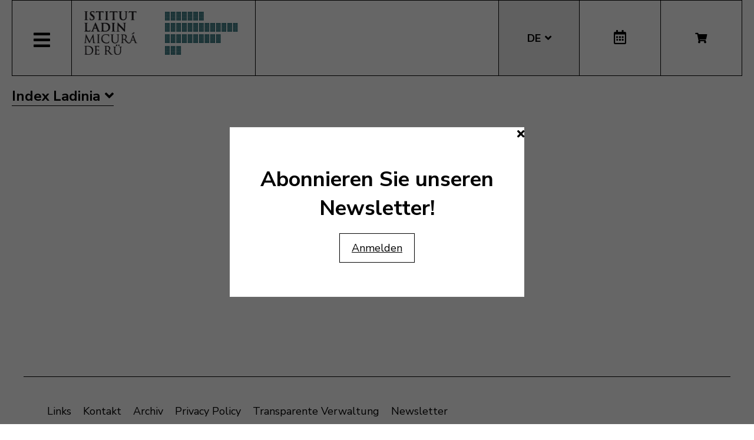

--- FILE ---
content_type: text/html; charset=utf-8
request_url: https://micura.it/de/index-ladinia/?ladiniaid=39
body_size: 12880
content:
<!DOCTYPE html>
<html lang="de-de">


<head>
	<meta name="viewport" content="width=device-width, initial-scale=1.0" />
	<link rel="stylesheet" href="https://cdn.jsdelivr.net/npm/swiper@8/swiper-bundle.min.css" />
	<meta charset="utf-8">
	<meta name="author" content="Stephan">
	<meta name="generator" content="Joomla! - Open Source Content Management">
	<title>Index Ladinia</title>
	<link href="/templates/pfr23/favicon.ico" rel="icon" type="image/vnd.microsoft.icon">
<link href="/media/mod_languages/css/template.min.css?3ff3b3887abbc8783935d9ce59722aa5" rel="stylesheet" />
	<link href="/media/vendor/joomla-custom-elements/css/joomla-alert.min.css?0.2.0" rel="stylesheet" />
	<link href="/plugins/system/jce/css/content.css?badb4208be409b1335b815dde676300e" rel="stylesheet" />
	<link href="/templates/pfr23/css/template.css?version=0.35185000 1769252867" rel="stylesheet" />
	<link href="https://fonts.googleapis.com/css?family=Nunito+Sans:300,400,600,700&amp;display=swap" rel="stylesheet" />
	<link href="/templates/pfr23/css/fontawesome-all.min.css" rel="stylesheet" />
	<link href="/templates/pfr23/css/slick.css" rel="stylesheet" />
	<link href="/media/com_hikashop/css/hikashop.css?v=500" rel="stylesheet" />
	<link href="/media/com_hikashop/css/frontend_old.css?t=1700662248" rel="stylesheet" />
	<link href="/media/com_hikashop/css/font-awesome.css?v=5.2.0" rel="stylesheet" />
	<link href="/media/com_hikashop/css/notify-metro.css?v=500" rel="stylesheet" />
	<style>
#hikashop_category_information_module_252 div.hikashop_subcontainer,
#hikashop_category_information_module_252 .hikashop_rtop *,#hikashop_category_information_module_252 .hikashop_rbottom * { background:#ffffff; }
#hikashop_category_information_module_252 div.hikashop_subcontainer,
#hikashop_category_information_module_252 div.hikashop_subcontainer span,
#hikashop_category_information_module_252 div.hikashop_container { text-align:center; }
#hikashop_category_information_module_252 div.hikashop_container { margin:10px 10px; }
#hikashop_category_information_module_252 .hikashop_subcontainer { -moz-border-radius: 5px; -webkit-border-radius: 5px; -khtml-border-radius: 5px; border-radius: 5px; }</style>
	<style>
#hikashop_category_information_module_250 div.hikashop_subcontainer,
#hikashop_category_information_module_250 .hikashop_rtop *,#hikashop_category_information_module_250 .hikashop_rbottom * { background:#ffffff; }
#hikashop_category_information_module_250 div.hikashop_subcontainer,
#hikashop_category_information_module_250 div.hikashop_subcontainer span,
#hikashop_category_information_module_250 div.hikashop_container { text-align:center; }
#hikashop_category_information_module_250 div.hikashop_container { margin:10px 10px; }
#hikashop_category_information_module_250 .hikashop_subcontainer { -moz-border-radius: 5px; -webkit-border-radius: 5px; -khtml-border-radius: 5px; border-radius: 5px; }</style>
	<style>
#hikashop_category_information_module_254 div.hikashop_subcontainer,
#hikashop_category_information_module_254 .hikashop_rtop *,#hikashop_category_information_module_254 .hikashop_rbottom * { background:#ffffff; }
#hikashop_category_information_module_254 div.hikashop_subcontainer,
#hikashop_category_information_module_254 div.hikashop_subcontainer span,
#hikashop_category_information_module_254 div.hikashop_container { text-align:center; }
#hikashop_category_information_module_254 div.hikashop_container { margin:10px 10px; }
#hikashop_category_information_module_254 .hikashop_subcontainer { -moz-border-radius: 5px; -webkit-border-radius: 5px; -khtml-border-radius: 5px; border-radius: 5px; }</style>
	<style>
#hikashop_category_information_module_254 .hikashop_product_image { height:150px; }
#hikashop_category_information_module_254 .hikashop_product_image_subdiv { width:150px; }</style>
<script src="/media/mod_menu/js/menu-es5.min.js?3ff3b3887abbc8783935d9ce59722aa5" nomodule defer></script>
	<script src="/media/vendor/jquery/js/jquery.min.js?3.6.3"></script>
	<script src="/media/legacy/js/jquery-noconflict.min.js?04499b98c0305b16b373dff09fe79d1290976288"></script>
	<script type="application/json" class="joomla-script-options new">{"joomla.jtext":{"ERROR":"Fehler","MESSAGE":"Nachricht","NOTICE":"Hinweis","WARNING":"Warnung","JCLOSE":"Close","JOK":"OK","JOPEN":"Open"},"system.paths":{"root":"","rootFull":"https:\/\/micura.it\/","base":"","baseFull":"https:\/\/micura.it\/"},"csrf.token":"b731cea26e3eca08aee9f0d470002ece"}</script>
	<script src="/media/system/js/core.min.js?576eb51da909dcf692c98643faa6fc89629ead18"></script>
	<script src="/media/vendor/bootstrap/js/bootstrap-es5.min.js?5.2.3" nomodule defer></script>
	<script src="/media/system/js/messages-es5.min.js?44e3f60beada646706be6569e75b36f7cf293bf9" nomodule defer></script>
	<script src="/media/vendor/bootstrap/js/alert.min.js?5.2.3" type="module"></script>
	<script src="/media/vendor/bootstrap/js/button.min.js?5.2.3" type="module"></script>
	<script src="/media/vendor/bootstrap/js/carousel.min.js?5.2.3" type="module"></script>
	<script src="/media/vendor/bootstrap/js/collapse.min.js?5.2.3" type="module"></script>
	<script src="/media/vendor/bootstrap/js/dropdown.min.js?5.2.3" type="module"></script>
	<script src="/media/vendor/bootstrap/js/modal.min.js?5.2.3" type="module"></script>
	<script src="/media/vendor/bootstrap/js/offcanvas.min.js?5.2.3" type="module"></script>
	<script src="/media/vendor/bootstrap/js/popover.min.js?5.2.3" type="module"></script>
	<script src="/media/vendor/bootstrap/js/scrollspy.min.js?5.2.3" type="module"></script>
	<script src="/media/vendor/bootstrap/js/tab.min.js?5.2.3" type="module"></script>
	<script src="/media/vendor/bootstrap/js/toast.min.js?5.2.3" type="module"></script>
	<script src="/media/system/js/messages.min.js?7425e8d1cb9e4f061d5e30271d6d99b085344117" type="module"></script>
	<script src="/media/com_hikashop/js/hikashop.js?v=500"></script>
	<script src="/media/com_hikashop/js/notify.min.js?v=500"></script>
	<script src="/plugins/hikashop/cartnotify/media/notify.js"></script>
	<script>
if(!window.localPage) window.localPage = {};
window.localPage.cartRedirect = function(cid,pid,resp){window.location="/de/shop/checkout";};
window.localPage.wishlistRedirect = function(cid,pid,resp){window.location="/de/component/hikashop/product/listing";};
</script>
	<script>window.hikashop.translations_url = "/de/component/hikashop/translations/load";</script>
	<script>
jQuery.notify.defaults({"arrowShow":false,"globalPosition":"top right","elementPosition":"top right","clickToHide":true,"autoHideDelay":5000,"autoHide":true});
window.cartNotifyParams = {"reference":"global","img_url":"\/media\/com_hikashop\/images\/icons\/icon-32-newproduct.png","redirect_url":"","redirect_delay":4000,"hide_delay":5000,"title":"Product added to the cart","text":"Ihr gew\u00fcnschtes Produkt wurde erfolgreich in den Warenkorb gelegt","wishlist_title":"Product added to the wishlist","wishlist_text":"Produkt erfolgreich zur Wunschliste hinzugef\u00fcgt","list_title":"Products added to the cart","list_text":"Products successfully added to the cart","list_wishlist_title":"Products added to the wishlist","list_wishlist_text":"Products successfully added to the wishlist","err_title":"Product not added to the cart","err_text":"Product not added to the cart","err_wishlist_title":"Product not added to the wishlist","err_wishlist_text":"Product not added to the wishlist"};
</script>

	<!-- Matomo -->
<script>
  var _paq = window._paq = window._paq || [];
  /* tracker methods like "setCustomDimension" should be called before "trackPageView" */
  _paq.push(['trackPageView']);
  _paq.push(['enableLinkTracking']);
  (function() {
    var u="//stats.pixxdb.net/";
    _paq.push(['setTrackerUrl', u+'matomo.php']);
    _paq.push(['setSiteId', '5']);
    var d=document, g=d.createElement('script'), s=d.getElementsByTagName('script')[0];
    g.async=true; g.src=u+'matomo.js'; s.parentNode.insertBefore(g,s);
  })();
</script>
<!-- End Matomo Code -->

</head>

<body class="site">

	<div class="container">
		<div class="header-container">
    <div class="header">
        <div class="left">
            <div class="mainmenu">
                <a href="#" class="menubutton"><span class="closed"><i class="fas fa-bars"></i></span><span class="open"><i class="fas fa-times"></i></span></a>
                <div class="menubox">
                    <div class="moduletable">
<ul class="mod-menu mod-list nav ">
<li class="nav-item item-112 default"><a href="/de/" >Home</a></li><li class="nav-item item-236 deeper parent"><a href="/de/istitut-ladin" >Institut</a><ul class="mod-menu__sub list-unstyled small"><li class="nav-item item-238"><a href="/de/istitut-ladin/colaboradus-deu" ><img src="/images/icons/icons_menu/collaboratori.png" alt="Mitarbeiter/Innen"><span class="image-title">Mitarbeiter/Innen</span></a></li><li class="nav-item item-241"><a href="/de/istitut-ladin/verwaltungsrat" ><img src="/images/icons/icons_menu/consiglio_amministrazione.png" alt="Verwaltungsrat"><span class="image-title">Verwaltungsrat</span></a></li><li class="nav-item item-117"><a href="/de/istitut-ladin/ziele" ><img src="/images/icons/icons_menu/finalita.png" alt="Ziele"><span class="image-title">Ziele</span></a></li><li class="nav-item item-243"><a href="/de/istitut-ladin/fondazione-2" ><img src="/images/icons/icons_menu/fondazione.png" alt="Gründung"><span class="image-title">Gründung</span></a></li><li class="nav-item item-246"><a href="/de/istitut-ladin/wo-wir-sind" ><img src="/images/icons/icons_menu/dove_siamo.png" alt="Wo wir sind"><span class="image-title">Wo wir sind</span></a></li><li class="nav-item item-261"><a href="/de/istitut-ladin/ursprung-des-namens" ><img src="/images/icons/icons_menu/origine_nome.png" alt="Ursprung des Namens"><span class="image-title">Ursprung des Namens</span></a></li><li class="nav-item item-721"><a href="/de/istitut-ladin/downloads" ><img src="/images/icons/icons_menu/fondazione.png" alt="Downloads"><span class="image-title">Downloads</span></a></li><li class="nav-item item-741"><a href="/de/istitut-ladin/elektronische-fakturierung" ><img src="/images/icons/icons_menu/fondazione.png" alt="Elektronische Fakturierung"><span class="image-title">Elektronische Fakturierung</span></a></li></ul></li><li class="nav-item item-255 deeper parent"><a href="/de/ativites-2" >Tätigkeit</a><ul class="mod-menu__sub list-unstyled small"><li class="nav-item item-258"><a href="/de/ativites-2/ald-sprachatlas" ><img src="/images/icons/icons_menu/ald.png" alt="ALD Sprachatlas"><span class="image-title">ALD Sprachatlas</span></a></li><li class="nav-item item-263"><a href="/de/ativites-2/archaeologie" ><img src="/images/icons/icons_menu/archeologia.png" alt="Archäologie"><span class="image-title">Archäologie</span></a></li><li class="nav-item item-266"><a href="/de/ativites-2/archiv" ><img src="/images/icons/icons_menu/archivio.png" alt="Archiv"><span class="image-title">Archiv</span></a></li><li class="nav-item item-269"><a href="/de/ativites-2/bibliothek" ><img src="/images/icons/icons_menu/biblioteca.png" alt="Bibliothek"><span class="image-title">Bibliothek</span></a></li><li class="nav-item item-272"><a href="/de/ativites-2/sprachkurse" ><img src="/images/icons/icons_menu/corsi_lingua.png" alt="Sprachkurse"><span class="image-title">Sprachkurse</span></a></li><li class="nav-item item-127"><a href="/de/ativites-2/information-und-beratung" ><img src="/images/icons/icons_menu/info_consulenza.png" alt="Information und Beratung"><span class="image-title">Information und Beratung</span></a></li><li class="nav-item item-337"><a href="/de/woerterbuecher" ><img src="/images/icons/icons_menu/dizionari.png" alt="Wörterbücher"><span class="image-title">Wörterbücher</span></a></li><li class="nav-item item-284"><a href="/de/ativites-2/lexikographie" ><img src="/images/icons/icons_menu/lessicografia.png" alt="Lexikographie"><span class="image-title">Lexikographie</span></a></li><li class="nav-item item-287 parent"><a href="/de/ativites-2/veranstaltungen" ><img src="/images/icons/icons_menu/manifestazioni_culturali.png" alt="Veranstaltungen"><span class="image-title">Veranstaltungen</span></a></li><li class="nav-item item-290 parent"><a href="/de/ativites-2/ausstellungen" ><img src="/images/icons/icons_menu/mostre.png" alt="Ausstellungen"><span class="image-title">Ausstellungen</span></a></li><li class="nav-item item-303"><a href="/de/ativites-2/publikationen" ><img src="/images/icons/icons_menu/pubblicazioni.png" alt="Publikationen"><span class="image-title">Publikationen</span></a></li><li class="nav-item item-307"><a href="/de/ativites-2/sistem-de-corezion-ladin-2" target="_blank"><img src="/images/icons/icons_menu/sistema_correzione.png" alt="Ladinische Korrekturhilfe"><span class="image-title">Ladinische Korrekturhilfe</span></a></li><li class="nav-item item-312"><a href="/de/ativites-2/toponomastik" ><img src="/images/icons/icons_menu/toponomastica.png" alt="Toponomastik"><span class="image-title">Toponomastik</span></a></li><li class="nav-item item-313"><a href="/de/ativites-2/uebersetzungen" ><img src="/images/icons/icons_menu/traduzioni.png" alt="Übersetzungen"><span class="image-title">Übersetzungen</span></a></li><li class="nav-item item-316"><a href="/de/ativites-2/multimedia" ><img src="/images/icons/icons_menu/audio_video.png" alt="Multimedia"><span class="image-title">Multimedia</span></a></li><li class="nav-item item-278 parent"><a href="/de/ativites-2/ladinia" ><img src="/images/icons/icons_menu/ladinia.png" alt="Wissenschaftliche Zeitschrift Ladinia"><span class="image-title">Wissenschaftliche Zeitschrift Ladinia</span></a></li></ul></li><li class="nav-item item-985 deeper"><a href="/de/shop" >Bookshop</a><ul class="mod-menu__sub list-unstyled small"><li class="nav-item item-552"><a href="/de/shop/cat/29-novites" ><img src="/images/icons/icons_menu/novita.png" alt="Neuerscheinungen"><span class="image-title">Neuerscheinungen</span></a></li><li class="nav-item item-555"><a href="/de/shop/cat/13-beletristica" ><img src="/images/icons/icons_menu/belletristica.png" alt="Belletristik"><span class="image-title">Belletristik</span></a></li><li class="nav-item item-562"><a href="/de/shop/cat/25-desvalies" ><img src="/images/icons/icons_menu/altro.png" alt="Verschiedenes"><span class="image-title">Verschiedenes</span></a></li><li class="nav-item item-565"><a href="/de/shop/cat/17-ert" ><img src="/images/icons/icons_menu/arte.png" alt="Kunst"><span class="image-title">Kunst</span></a></li><li class="nav-item item-568"><a href="/de/shop/cat/24-film" ><img src="/images/icons/icons_menu/film.png" alt="Filme"><span class="image-title">Filme</span></a></li><li class="nav-item item-571"><a href="/de/shop/cat/16-ladinia" ><img src="/images/icons/icons_menu/ladinia.png" alt="Ladinia"><span class="image-title">Ladinia</span></a></li><li class="nav-item item-574"><a href="/de/shop/cat/15-libri-por-mituns" ><img src="/images/icons/icons_menu/libri_bambini.png" alt="Kinderbücher"><span class="image-title">Kinderbücher</span></a></li><li class="nav-item item-578"><a href="/de/shop/cat/19-linguistica" ><img src="/images/icons/icons_menu/linguistica.png" alt="Linguistik"><span class="image-title">Linguistik</span></a></li><li class="nav-item item-580"><a href="/de/shop/cat/18-musiga" ><img src="/images/icons/icons_menu/musica.png" alt="Musik"><span class="image-title">Musik</span></a></li><li class="nav-item item-583"><a href="/de/shop/cat/23-publicaziuns-scientifiches" ><img src="/images/icons/icons_menu/pubblicazioni_scientifiche.png" alt="Wissenschaftliche Publikationen"><span class="image-title">Wissenschaftliche Publikationen</span></a></li><li class="nav-item item-586"><a href="/de/shop/cat/20-religiun" ><img src="/images/icons/icons_menu/religione.png" alt="Religion"><span class="image-title">Religion</span></a></li><li class="nav-item item-589"><a href="/de/shop/cat/14-storia" ><img src="/images/icons/icons_menu/storia.png" alt="Geschichte"><span class="image-title">Geschichte</span></a></li><li class="nav-item item-592"><a href="/de/shop/cat/22-toponomastica" ><img src="/images/icons/icons_menu/toponomastica.png" alt="Toponomastik"><span class="image-title">Toponomastik</span></a></li><li class="nav-item item-595"><a href="/de/shop/cat/21-tradiziun-y-cultura" ><img src="/images/icons/icons_menu/tradizioni_cultura.png" alt="Tradition und Kultur"><span class="image-title">Tradition und Kultur</span></a></li><li class="nav-item item-598"><a href="/de/shop/cat/31-uniun-ladins-val-badia" ><img src="/images/icons/icons_menu/uniun_ladins_valbadia.png" alt="Uniun di Ladins Val Badia"><span class="image-title">Uniun di Ladins Val Badia</span></a></li><li class="nav-item item-830"><a href="/de/shop/cat/34-union-di-ladins-de-gherdeina" ><img src="/images/icons/icons_menu/uniun_ladins_valbadia.png" alt="Uniun di Ladins de Gherdëina"><span class="image-title">Uniun di Ladins de Gherdëina</span></a></li><li class="nav-item item-670"><a href="/de/shop/cat/32-rabatte" ><img src="/images/icons/icons_menu/sconti.png" alt="Rabatte"><span class="image-title">Rabatte</span></a></li></ul></li><li class="nav-item item-610 deeper parent"><a href="/de/audio-und-video" >Audio und Video</a><ul class="mod-menu__sub list-unstyled small"><li class="nav-item item-611"><a href="/de/audio-und-video/erzaehlungen-fuer-kinder" ><img src="/images/icons/icons_menu/libri_bambini.png" alt="Erzählungen für Kinder"><span class="image-title">Erzählungen für Kinder</span></a></li><li class="nav-item item-617"><a href="/de/audio-und-video/video" ><img src="/images/icons/icons_menu/film.png" alt="Video"><span class="image-title">Video</span></a></li><li class="nav-item item-621"><a href="/de/audio-und-video/musik" ><img src="/images/icons/icons_menu/musica.png" alt="Musik"><span class="image-title">Musik</span></a></li></ul></li><li class="nav-item item-361"><a href="/de/begegnung/ladinische-kultur" target="_blank" rel="noopener noreferrer">Lad. Kultur</a></li><li class="nav-item item-708 deeper parent"><a href="/de/onlinedienste" >Onlinedienste</a><ul class="mod-menu__sub list-unstyled small"><li class="nav-item item-710"><a href="/99parores/" ><img src="/images/icons/icons_menu/99parores.png" alt="99 Wörter"><span class="image-title">99 Wörter</span></a></li><li class="nav-item item-711"><a href="https://unibz.primo.exlibrisgroup.com/discovery/search?vid=39UBZ_INST:UNIBZ" ><img src="/images/icons/icons_menu/biblioteca_online.png" alt="Bibliothek Online"><span class="image-title">Bibliothek Online</span></a></li><li class="nav-item item-712"><a href="/de/shop" ><img src="/images/icons/icons_menu/bookshop.png" alt="Bookshop"><span class="image-title">Bookshop</span></a></li><li class="nav-item item-634"><a href="/de/onlinedienste/korrektursystem" target="_blank"><img src="/images/icons/icons_menu/sistema_correzione.png" alt="Korrektursystem"><span class="image-title">Korrektursystem</span></a></li><li class="nav-item item-758"><a href="/de/onlinedienste/leute-aus-ladinien" ><img src="/images/icons/icons_menu/film.png" alt="Leute aus Ladinien"><span class="image-title">Leute aus Ladinien</span></a></li><li class="nav-item item-746"><a href="http://www.manif.it" target="_blank" rel="noopener noreferrer"><img src="/images/icons/icons_menu/servizio_formazione.png" alt="Manif.it"><span class="image-title">Manif.it</span></a></li><li class="nav-item item-839"><a href="/de/onlinedienste/mediateca-schema-3" >Mediathek</a></li><li class="nav-item item-716"><a href="/woerterbuecher" ><img src="/images/icons/icons_menu/dizionari.png" alt="Wörterbücher"><span class="image-title">Wörterbücher</span></a></li></ul></li><li class="nav-item item-707"><a href="/it/amministrazione-trasparente" >Trans. Verwaltung</a></li></ul>
</div>
<div class="mod-languages mobile">
    <p class="visually-hidden" id="language_picker_des_194">Select your language</p>


    <ul aria-labelledby="language_picker_des_194" class="mod-languages__list lang-block">

                                <li>
                <a aria-label="English (UK)" href="/en/">
                                            EN                                    </a>
            </li>
                                                    <li class="lang-active">
                <a aria-current="true" aria-label="Deutsch" href="https://micura.it/de/index-ladinia/?ladiniaid=39">
                                            DE                                    </a>
            </li>
                                        <li>
                <a aria-label="Italiano" href="/it/">
                                            IT                                    </a>
            </li>
                                        <li>
                <a aria-label="Ladin" href="/la/">
                                            LA                                    </a>
            </li>
                </ul>

</div>
<div class="hikashop_cart_module mobile" id="hikashop_cart_module">
    <a class="btn" href="/de/shop/cart"><i class="fas fa-shopping-cart"></i></a>
    <div class="dropdown">
        <script type="text/javascript">
window.Oby.registerAjax(["cart.updated","checkout.cart.updated"], function(params) {
	var o = window.Oby, el = document.getElementById('hikashop_cart_252');
	if(!el) return;
	if(params && params.resp && params.resp.module == 252) return;
	if(params && params.type && params.type != 'cart') return;
	o.addClass(el, "hikashop_checkout_loading");
	window.hikashop.xRequest("/de/shop/product/cart/module_id-252/module_type-cart?tmpl=component", {update:false, mode:'POST', data:'return_url=aHR0cHM6Ly9taWN1cmEuaXQvZGUvaW5kZXgtbGFkaW5pYS8%2FbGFkaW5pYWlkPTM5'}, function(xhr){
		o.removeClass(el, "hikashop_checkout_loading");
		var cartDropdown = document.querySelector('#hikashop_cart_252 .hikashop_cart_dropdown_content');
		if(cartDropdown) {
			var dropdownType = 'click';
			var dropdownLink = document.querySelector('#hikashop_cart_252 .hikashop_small_cart_checkout_link');
			if(dropdownLink) {
				var hover = dropdownLink.getAttribute('onmousehover');
				if(hover) {
					dropdownType = 'hover';
				}
			}
			window.hikashop.updateElem(el, xhr.responseText, true);
			if(cartDropdown.toggleOpen) {
				cartDropdown = document.querySelector('#hikashop_cart_252 .hikashop_cart_dropdown_content');
				window.hikashop.toggleOverlayBlock(cartDropdown, dropdownType);
			}
		} else {
			window.hikashop.updateElem(el, xhr.responseText, true);
		}
	});
});
</script>
<div id="hikashop_cart_252" class="hikashop_cart hika_j4">
	<div class="hikashop_checkout_loading_elem"></div>
	<div class="hikashop_checkout_loading_spinner "></div>
Der Warenkorb ist leer</div>
<div class="clear_both"></div>    </div>
</div>                </div>
            </div>
            <div class="logo">
                
<div id="mod-custom88" class="mod-custom custom">
    <p><a href="/"><img alt="logo micura marine" src="/images/logos/logo-micura-marine.gif" height="85" width="310" /></a></p></div>
            </div>
        </div>
        <div class="right">
            <div class="mod-languages">
    <p class="visually-hidden" id="language_picker_des_90">Select your language</p>


    <ul aria-labelledby="language_picker_des_90" class="mod-languages__list lang-block">

                                <li>
                <a aria-label="English (UK)" href="/en/">
                                            EN                                    </a>
            </li>
                                                    <li class="lang-active">
                <a aria-current="true" aria-label="Deutsch" href="https://micura.it/de/index-ladinia/?ladiniaid=39">
                                            DE                                    </a>
            </li>
                                        <li>
                <a aria-label="Italiano" href="/it/">
                                            IT                                    </a>
            </li>
                                        <li>
                <a aria-label="Ladin" href="/la/">
                                            LA                                    </a>
            </li>
                </ul>

</div>
<div class="calendar">
	<a href="http://www.manif.it" target="_blank"><i class="far fa-calendar-alt"></i></a>
</div><div class="hikashop_cart_module " id="hikashop_cart_module">
    <a class="btn" href="/de/shop/cart"><i class="fas fa-shopping-cart"></i></a>
    <div class="dropdown">
        <script type="text/javascript">
window.Oby.registerAjax(["cart.updated","checkout.cart.updated"], function(params) {
	var o = window.Oby, el = document.getElementById('hikashop_cart_250');
	if(!el) return;
	if(params && params.resp && params.resp.module == 250) return;
	if(params && params.type && params.type != 'cart') return;
	o.addClass(el, "hikashop_checkout_loading");
	window.hikashop.xRequest("/de/shop/product/cart/module_id-250/module_type-cart?tmpl=component", {update:false, mode:'POST', data:'return_url=aHR0cHM6Ly9taWN1cmEuaXQvZGUvaW5kZXgtbGFkaW5pYS8%2FbGFkaW5pYWlkPTM5'}, function(xhr){
		o.removeClass(el, "hikashop_checkout_loading");
		var cartDropdown = document.querySelector('#hikashop_cart_250 .hikashop_cart_dropdown_content');
		if(cartDropdown) {
			var dropdownType = 'click';
			var dropdownLink = document.querySelector('#hikashop_cart_250 .hikashop_small_cart_checkout_link');
			if(dropdownLink) {
				var hover = dropdownLink.getAttribute('onmousehover');
				if(hover) {
					dropdownType = 'hover';
				}
			}
			window.hikashop.updateElem(el, xhr.responseText, true);
			if(cartDropdown.toggleOpen) {
				cartDropdown = document.querySelector('#hikashop_cart_250 .hikashop_cart_dropdown_content');
				window.hikashop.toggleOverlayBlock(cartDropdown, dropdownType);
			}
		} else {
			window.hikashop.updateElem(el, xhr.responseText, true);
		}
	});
});
</script>
<div id="hikashop_cart_250" class="hikashop_cart hika_j4">
	<div class="hikashop_checkout_loading_elem"></div>
	<div class="hikashop_checkout_loading_spinner "></div>
Der Warenkorb ist leer</div>
<div class="clear_both"></div>    </div>
</div>        </div>
    </div>
</div>
<div class="subheader-container">
    <div class="subheader">
            </div>
</div>
<div class="body-container">
    <div class="body">
        <!-- Begin Content -->
        <div class="moduletable_menu viac">
<ul class="mod-menu mod-list nav ">
<li class="nav-item item-625 current active deeper parent"><a href="/de/index-ladinia/suche" >Index Ladinia</a><ul class="mod-menu__sub list-unstyled small"><li class="nav-item item-623"><a href="/de/index-ladinia/suche" >Einfache Suche</a></li><li class="nav-item item-627"><a href="/de/index-ladinia/ladinia" >Ladinia</a></li><li class="nav-item item-624"><a href="/de/index-ladinia/kategorien" >Kategorien</a></li><li class="nav-item item-626"><a href="/de/index-ladinia/autoren" >Autoren</a></li><li class="nav-item item-656"><a href="http://digital.tessmann.it/tessmannDigital/Zeitungsarchiv/Suche" target="_blank" rel="noopener noreferrer">Volltextsuche</a></li></ul></li></ul>
</div>
        <div id="system-message-container" aria-live="polite"></div>

        <div class="item-page" itemscope itemtype="https://schema.org/Article">
	
		
	
		
		
							
				
					<div itemprop="articleBody">
				<p> 

<form id="search" name="search" method="get" action="">
<label for="textfield">Suche: </label>
<input type="text" name="query" id="query">
<input type="submit" name="button" id="button" >
</form>
<BR><BR>
 
</p>
<p> </p>
<p> </p>			</div>
					</div>
        <div id="micuraNewsletter" class="newsletter">
	<div class="wrap">
		<a class="close"><i class="fas fa-times" style="color: black"></i></a>
					<div class="content">
				<h1 style="text-align: center;">Abonnieren Sie unseren Newsletter!</h1>
<p style="text-align: center;"><a href="/de/newsletter" class="btn">Anmelden</a></p>			</div>
			</div>
	<div class="bg"></div>
</div><div id="hikashop_module_254" class="hikashop_module related-products-247">
<div id="hikashop_category_information_module_254" class="hikashop_category_information hikashop_products_listing_main hikashop_product_listing_2 hika_j4" >
<!-- CATEGORY TITLE -->
<!-- EO CATEGORY TITLE -->
<!-- CATEGORY DESCRIPTION -->
<!-- EO CATEGORY DESCRIPTION -->
<!-- CATEGORY FIELDS -->
<!-- CATEGORY FIELDS -->
<!-- MIDDLE EXTRA DATA -->
<!-- EO MIDDLE EXTRA DATA -->
	<div class="hikashop_products_listing">
<div id="hikashop_products_switcher_hikashop_category_information_module_254" class="hikashop_products " itemscope="" itemtype="https://schema.org/itemListElement">
<div class="hk-row-fluid">		<div class="hkc-md-12 hikashop_product hikashop_product_column_1 hikashop_product_row_1"
			itemprop="itemList" itemscope="" itemtype="http://schema.org/ItemList">
			<div class="hikashop_container ">
				<div class="hikashop_subcontainer ">
<div class="hikashop_listing_img_title hikashop_product_of_category_2 hikashop_product_of_category_15 hikashop_product_of_category_31" id="div_hikashop_category_information_module_254_494">
<!-- IMAGE -->
	<div class="hikashop_product_image">
		<div class="hikashop_product_image_subdiv">
		<a href="/de/component/hikashop/libro/494-flurina-y-le-vicel-salvare" class="">
		<img class="hikashop_product_listing_image" title="Flurina y le vicel salvare" alt="Flurina y le vicel salvare" src="/media/prodotti/thumbnails/150x150f/flurina-443883443.jpeg"/>		</a>
		<meta itemprop="image" content="/media/prodotti/thumbnails/150x150f/flurina-443883443.jpeg"/>
		</div>
	</div>
<!-- EO IMAGE -->

<!-- PRICE -->
	<span class="hikashop_product_price_full"><span class="hikashop_product_price hikashop_product_price_0">10,00 €</span> <span class="hikashop_product_price_per_unit">pro Stück</span></span>
<!-- EO PRICE -->

<!-- NAME -->
	<span class="hikashop_product_name">
		<a href="/de/component/hikashop/libro/494-flurina-y-le-vicel-salvare" class="">
		Flurina y le vicel salvare		</a>
	</span>
	<meta itemprop="name" content="Flurina y le vicel salvare">
<!-- EO NAME -->

<!-- CODE -->
	<span class='hikashop_product_code_list'>
	</span>
<!-- EO CODE -->
<!-- CHARACTERISTIC AVAILABLE VALUES -->
<!-- EO CHARACTERISTIC AVAILABLE VALUES -->
<!-- CUSTOM PRODUCT FIELDS -->
<!-- EO CUSTOM PRODUCT FIELDS -->

<!-- AFTER PRODUCT NAME AREA -->
<!-- EO AFTER PRODUCT NAME AREA -->

<!-- VOTE -->
<!-- EO VOTE -->

<!-- ADD TO CART BUTTON -->
<!-- SALE END MESSAGE -->
<!-- EO SALE END MESSAGE -->
<!-- SALE START MESSAGE -->
<!-- EO SALE START MESSAGE -->
<!-- STOCK MESSAGE -->
<span class="hikashop_product_stock_count">
</span>
<!-- EO STOCK MESSAGE -->
<!-- WAITLIST BUTTON -->
<!-- EO WAITLIST BUTTON -->
	<form action="/de/component/hikashop/product/updatecart/add-1/cid-494" method="post" name="hikashop_product_form_494_hikashop_category_information_module_254" enctype="multipart/form-data">

<!-- CUSTOM ITEM FIELDS -->
<!-- EO CUSTOM ITEM FIELDS -->
<!-- QUANTITY INPUT -->
	<div class="hikashop_quantity_form">
		<table>
			<tr>
				<td rowspan="2">
					<input id="hikashop_product_quantity_field_p0_1" type="text" value="1" onfocus="this.select()" class="hikashop_product_quantity_field  form-control" name="quantity" data-hk-qty-min="1" data-hk-qty-max="0" onchange="window.hikashop.checkQuantity(this);" />
				</td>
				<td>
					<a class="hikashop_product_quantity_field_change_plus hikashop_product_quantity_field_change hikabtn" href="#" data-hk-qty-mod="1" onclick="return window.hikashop.updateQuantity(this,'hikashop_product_quantity_field_p0_1');">+</a>
				</td>
				<td rowspan="2"></td>
			</tr>
			<tr>
				<td>
					<a class="hikashop_product_quantity_field_change_minus hikashop_product_quantity_field_change hikabtn" href="#" data-hk-qty-mod="-1" onclick="return window.hikashop.updateQuantity(this,'hikashop_product_quantity_field_p0_1');">&ndash;</a>
				</td>
			</tr>
		</table>
	</div>
<input type="hidden" name="add" value="1"/>
<!-- EO QUANTITY INPUT -->
<!-- ADD TO CART BUTTON -->
	<a  class="hikabtn hikacart" onclick="if(window.hikashop.addToCart) { return window.hikashop.addToCart(this); }" data-addToCart="494" data-addTo-div="hikashop_category_information_module_254" data-addTo-class="add_in_progress" id="hikashop_product_quantity_field_p0_1_add_to_cart_button" rel="nofollow" href="/de/component/hikashop/product/updatecart/add-1/cid-494"><span>In den Warenkorb</span></a>
<!-- EO ADD TO CART BUTTON -->
<!-- WISHLIST BUTTON -->
<!-- EO WISHLIST BUTTON -->
<!-- CHOOSE OPTIONS BUTTON -->
<!-- EO CHOOSE OPTIONS BUTTON -->
	</form>
<!-- EO ADD TO CART BUTTON -->

<!-- COMPARISON -->
<!-- EO COMPARISON -->

<!-- CONTACT US BUTTON -->

<!-- EO CONTACT US BUTTON -->

<!-- PRODUCT DETAILS BUTTON -->

<!-- EO PRODUCT DETAILS BUTTON -->

	<meta itemprop="url" content="/de/component/hikashop/libro/494-flurina-y-le-vicel-salvare">
</div>
				</div>
			</div>
		</div>
		<div class="hkc-md-12 hikashop_product hikashop_product_column_1 hikashop_product_row_2"
			itemprop="itemList" itemscope="" itemtype="http://schema.org/ItemList">
			<div class="hikashop_container ">
				<div class="hikashop_subcontainer ">
<div class="hikashop_listing_img_title hikashop_product_of_category_2 hikashop_product_of_category_16" id="div_hikashop_category_information_module_254_495">
<!-- IMAGE -->
	<div class="hikashop_product_image">
		<div class="hikashop_product_image_subdiv">
		<a href="/de/component/hikashop/libro/495-ladinia-xl-2016" class="">
		<img class="hikashop_product_listing_image" title="Ladinia XL - 2016" alt="Ladinia XL - 2016" src="/media/prodotti/thumbnails/150x150f/ladinia_40_web.jpg"/>		</a>
		<meta itemprop="image" content="/media/prodotti/thumbnails/150x150f/ladinia_40_web.jpg"/>
		</div>
	</div>
<!-- EO IMAGE -->

<!-- PRICE -->
	<span class="hikashop_product_price_full"><span class="hikashop_product_price hikashop_product_price_0">25,00 €</span> <span class="hikashop_product_price_per_unit">pro Stück</span></span>
<!-- EO PRICE -->

<!-- NAME -->
	<span class="hikashop_product_name">
		<a href="/de/component/hikashop/libro/495-ladinia-xl-2016" class="">
		Ladinia XL - 2016		</a>
	</span>
	<meta itemprop="name" content="Ladinia XL - 2016">
<!-- EO NAME -->

<!-- CODE -->
	<span class='hikashop_product_code_list'>
	</span>
<!-- EO CODE -->
<!-- CHARACTERISTIC AVAILABLE VALUES -->
<!-- EO CHARACTERISTIC AVAILABLE VALUES -->
<!-- CUSTOM PRODUCT FIELDS -->
<!-- EO CUSTOM PRODUCT FIELDS -->

<!-- AFTER PRODUCT NAME AREA -->
<!-- EO AFTER PRODUCT NAME AREA -->

<!-- VOTE -->
<!-- EO VOTE -->

<!-- ADD TO CART BUTTON -->
<!-- SALE END MESSAGE -->
<!-- EO SALE END MESSAGE -->
<!-- SALE START MESSAGE -->
<!-- EO SALE START MESSAGE -->
<!-- STOCK MESSAGE -->
<span class="hikashop_product_stock_count">
</span>
<!-- EO STOCK MESSAGE -->
<!-- WAITLIST BUTTON -->
<!-- EO WAITLIST BUTTON -->
	<form action="/de/component/hikashop/product/updatecart/add-1/cid-495" method="post" name="hikashop_product_form_495_hikashop_category_information_module_254" enctype="multipart/form-data">

<!-- CUSTOM ITEM FIELDS -->
<!-- EO CUSTOM ITEM FIELDS -->
<!-- QUANTITY INPUT -->
	<div class="hikashop_quantity_form">
		<table>
			<tr>
				<td rowspan="2">
					<input id="hikashop_product_quantity_field_p0_2" type="text" value="1" onfocus="this.select()" class="hikashop_product_quantity_field  form-control" name="quantity" data-hk-qty-min="1" data-hk-qty-max="0" onchange="window.hikashop.checkQuantity(this);" />
				</td>
				<td>
					<a class="hikashop_product_quantity_field_change_plus hikashop_product_quantity_field_change hikabtn" href="#" data-hk-qty-mod="1" onclick="return window.hikashop.updateQuantity(this,'hikashop_product_quantity_field_p0_2');">+</a>
				</td>
				<td rowspan="2"></td>
			</tr>
			<tr>
				<td>
					<a class="hikashop_product_quantity_field_change_minus hikashop_product_quantity_field_change hikabtn" href="#" data-hk-qty-mod="-1" onclick="return window.hikashop.updateQuantity(this,'hikashop_product_quantity_field_p0_2');">&ndash;</a>
				</td>
			</tr>
		</table>
	</div>
<input type="hidden" name="add" value="1"/>
<!-- EO QUANTITY INPUT -->
<!-- ADD TO CART BUTTON -->
	<a  class="hikabtn hikacart" onclick="if(window.hikashop.addToCart) { return window.hikashop.addToCart(this); }" data-addToCart="495" data-addTo-div="hikashop_category_information_module_254" data-addTo-class="add_in_progress" id="hikashop_product_quantity_field_p0_2_add_to_cart_button" rel="nofollow" href="/de/component/hikashop/product/updatecart/add-1/cid-495"><span>In den Warenkorb</span></a>
<!-- EO ADD TO CART BUTTON -->
<!-- WISHLIST BUTTON -->
<!-- EO WISHLIST BUTTON -->
<!-- CHOOSE OPTIONS BUTTON -->
<!-- EO CHOOSE OPTIONS BUTTON -->
	</form>
<!-- EO ADD TO CART BUTTON -->

<!-- COMPARISON -->
<!-- EO COMPARISON -->

<!-- CONTACT US BUTTON -->

<!-- EO CONTACT US BUTTON -->

<!-- PRODUCT DETAILS BUTTON -->

<!-- EO PRODUCT DETAILS BUTTON -->

	<meta itemprop="url" content="/de/component/hikashop/libro/495-ladinia-xl-2016">
</div>
				</div>
			</div>
		</div>
		<div class="hkc-md-12 hikashop_product hikashop_product_column_1 hikashop_product_row_3"
			itemprop="itemList" itemscope="" itemtype="http://schema.org/ItemList">
			<div class="hikashop_container ">
				<div class="hikashop_subcontainer ">
<div class="hikashop_listing_img_title hikashop_product_of_category_2 hikashop_product_of_category_18 hikashop_product_of_category_20 hikashop_product_of_category_31" id="div_hikashop_category_information_module_254_501">
<!-- IMAGE -->
	<div class="hikashop_product_image">
		<div class="hikashop_product_image_subdiv">
		<a href="/de/component/hikashop/libro/501-cianties-de-dlijia-y-rimes-inceria" class="">
		<img class="hikashop_product_listing_image" title="Cianties de dlijia y rimes incëria" alt="Cianties de dlijia y rimes incëria" src="/media/prodotti/thumbnails/150x150f/cianties-de-dlijia.jpg"/>		</a>
		<meta itemprop="image" content="/media/prodotti/thumbnails/150x150f/cianties-de-dlijia.jpg"/>
		</div>
	</div>
<!-- EO IMAGE -->

<!-- PRICE -->
	<span class="hikashop_product_price_full"><span class="hikashop_product_price hikashop_product_price_0">17,00 €</span> <span class="hikashop_product_price_per_unit">pro Stück</span></span>
<!-- EO PRICE -->

<!-- NAME -->
	<span class="hikashop_product_name">
		<a href="/de/component/hikashop/libro/501-cianties-de-dlijia-y-rimes-inceria" class="">
		Cianties de dlijia y rimes incëria		</a>
	</span>
	<meta itemprop="name" content="Cianties de dlijia y rimes incëria">
<!-- EO NAME -->

<!-- CODE -->
	<span class='hikashop_product_code_list'>
	</span>
<!-- EO CODE -->
<!-- CHARACTERISTIC AVAILABLE VALUES -->
<!-- EO CHARACTERISTIC AVAILABLE VALUES -->
<!-- CUSTOM PRODUCT FIELDS -->
<!-- EO CUSTOM PRODUCT FIELDS -->

<!-- AFTER PRODUCT NAME AREA -->
<!-- EO AFTER PRODUCT NAME AREA -->

<!-- VOTE -->
<!-- EO VOTE -->

<!-- ADD TO CART BUTTON -->
<!-- SALE END MESSAGE -->
<!-- EO SALE END MESSAGE -->
<!-- SALE START MESSAGE -->
<!-- EO SALE START MESSAGE -->
<!-- STOCK MESSAGE -->
<span class="hikashop_product_stock_count">
</span>
<!-- EO STOCK MESSAGE -->
<!-- WAITLIST BUTTON -->
<!-- EO WAITLIST BUTTON -->
	<form action="/de/component/hikashop/product/updatecart/add-1/cid-501" method="post" name="hikashop_product_form_501_hikashop_category_information_module_254" enctype="multipart/form-data">

<!-- CUSTOM ITEM FIELDS -->
<!-- EO CUSTOM ITEM FIELDS -->
<!-- QUANTITY INPUT -->
	<div class="hikashop_quantity_form">
		<table>
			<tr>
				<td rowspan="2">
					<input id="hikashop_product_quantity_field_p0_3" type="text" value="1" onfocus="this.select()" class="hikashop_product_quantity_field  form-control" name="quantity" data-hk-qty-min="1" data-hk-qty-max="0" onchange="window.hikashop.checkQuantity(this);" />
				</td>
				<td>
					<a class="hikashop_product_quantity_field_change_plus hikashop_product_quantity_field_change hikabtn" href="#" data-hk-qty-mod="1" onclick="return window.hikashop.updateQuantity(this,'hikashop_product_quantity_field_p0_3');">+</a>
				</td>
				<td rowspan="2"></td>
			</tr>
			<tr>
				<td>
					<a class="hikashop_product_quantity_field_change_minus hikashop_product_quantity_field_change hikabtn" href="#" data-hk-qty-mod="-1" onclick="return window.hikashop.updateQuantity(this,'hikashop_product_quantity_field_p0_3');">&ndash;</a>
				</td>
			</tr>
		</table>
	</div>
<input type="hidden" name="add" value="1"/>
<!-- EO QUANTITY INPUT -->
<!-- ADD TO CART BUTTON -->
	<a  class="hikabtn hikacart" onclick="if(window.hikashop.addToCart) { return window.hikashop.addToCart(this); }" data-addToCart="501" data-addTo-div="hikashop_category_information_module_254" data-addTo-class="add_in_progress" id="hikashop_product_quantity_field_p0_3_add_to_cart_button" rel="nofollow" href="/de/component/hikashop/product/updatecart/add-1/cid-501"><span>In den Warenkorb</span></a>
<!-- EO ADD TO CART BUTTON -->
<!-- WISHLIST BUTTON -->
<!-- EO WISHLIST BUTTON -->
<!-- CHOOSE OPTIONS BUTTON -->
<!-- EO CHOOSE OPTIONS BUTTON -->
	</form>
<!-- EO ADD TO CART BUTTON -->

<!-- COMPARISON -->
<!-- EO COMPARISON -->

<!-- CONTACT US BUTTON -->

<!-- EO CONTACT US BUTTON -->

<!-- PRODUCT DETAILS BUTTON -->

<!-- EO PRODUCT DETAILS BUTTON -->

	<meta itemprop="url" content="/de/component/hikashop/libro/501-cianties-de-dlijia-y-rimes-inceria">
</div>
				</div>
			</div>
		</div>
		<div class="hkc-md-12 hikashop_product hikashop_product_column_1 hikashop_product_row_4"
			itemprop="itemList" itemscope="" itemtype="http://schema.org/ItemList">
			<div class="hikashop_container ">
				<div class="hikashop_subcontainer ">
<div class="hikashop_listing_img_title hikashop_product_of_category_2 hikashop_product_of_category_15 hikashop_product_of_category_25 hikashop_product_of_category_31" id="div_hikashop_category_information_module_254_502">
<!-- IMAGE -->
	<div class="hikashop_product_image">
		<div class="hikashop_product_image_subdiv">
		<a href="/de/component/hikashop/libro/502-pire-y-paul" class="">
		<img class="hikashop_product_listing_image" title="Pire y Paul" alt="Pire y Paul" src="/media/prodotti/thumbnails/150x150f/pire_paul.jpg"/>		</a>
		<meta itemprop="image" content="/media/prodotti/thumbnails/150x150f/pire_paul.jpg"/>
		</div>
	</div>
<!-- EO IMAGE -->

<!-- PRICE -->
	<span class="hikashop_product_price_full"><span class="hikashop_product_price hikashop_product_price_0">12,00 €</span> <span class="hikashop_product_price_per_unit">pro Stück</span></span>
<!-- EO PRICE -->

<!-- NAME -->
	<span class="hikashop_product_name">
		<a href="/de/component/hikashop/libro/502-pire-y-paul" class="">
		Pire y Paul		</a>
	</span>
	<meta itemprop="name" content="Pire y Paul">
<!-- EO NAME -->

<!-- CODE -->
	<span class='hikashop_product_code_list'>
	</span>
<!-- EO CODE -->
<!-- CHARACTERISTIC AVAILABLE VALUES -->
<!-- EO CHARACTERISTIC AVAILABLE VALUES -->
<!-- CUSTOM PRODUCT FIELDS -->
<!-- EO CUSTOM PRODUCT FIELDS -->

<!-- AFTER PRODUCT NAME AREA -->
<!-- EO AFTER PRODUCT NAME AREA -->

<!-- VOTE -->
<!-- EO VOTE -->

<!-- ADD TO CART BUTTON -->
<!-- SALE END MESSAGE -->
<!-- EO SALE END MESSAGE -->
<!-- SALE START MESSAGE -->
<!-- EO SALE START MESSAGE -->
<!-- STOCK MESSAGE -->
<span class="hikashop_product_stock_count">
</span>
<!-- EO STOCK MESSAGE -->
<!-- WAITLIST BUTTON -->
<!-- EO WAITLIST BUTTON -->
	<form action="/de/component/hikashop/product/updatecart/add-1/cid-502" method="post" name="hikashop_product_form_502_hikashop_category_information_module_254" enctype="multipart/form-data">

<!-- CUSTOM ITEM FIELDS -->
<!-- EO CUSTOM ITEM FIELDS -->
<!-- QUANTITY INPUT -->
	<div class="hikashop_quantity_form">
		<table>
			<tr>
				<td rowspan="2">
					<input id="hikashop_product_quantity_field_p0_4" type="text" value="1" onfocus="this.select()" class="hikashop_product_quantity_field  form-control" name="quantity" data-hk-qty-min="1" data-hk-qty-max="0" onchange="window.hikashop.checkQuantity(this);" />
				</td>
				<td>
					<a class="hikashop_product_quantity_field_change_plus hikashop_product_quantity_field_change hikabtn" href="#" data-hk-qty-mod="1" onclick="return window.hikashop.updateQuantity(this,'hikashop_product_quantity_field_p0_4');">+</a>
				</td>
				<td rowspan="2"></td>
			</tr>
			<tr>
				<td>
					<a class="hikashop_product_quantity_field_change_minus hikashop_product_quantity_field_change hikabtn" href="#" data-hk-qty-mod="-1" onclick="return window.hikashop.updateQuantity(this,'hikashop_product_quantity_field_p0_4');">&ndash;</a>
				</td>
			</tr>
		</table>
	</div>
<input type="hidden" name="add" value="1"/>
<!-- EO QUANTITY INPUT -->
<!-- ADD TO CART BUTTON -->
	<a  class="hikabtn hikacart" onclick="if(window.hikashop.addToCart) { return window.hikashop.addToCart(this); }" data-addToCart="502" data-addTo-div="hikashop_category_information_module_254" data-addTo-class="add_in_progress" id="hikashop_product_quantity_field_p0_4_add_to_cart_button" rel="nofollow" href="/de/component/hikashop/product/updatecart/add-1/cid-502"><span>In den Warenkorb</span></a>
<!-- EO ADD TO CART BUTTON -->
<!-- WISHLIST BUTTON -->
<!-- EO WISHLIST BUTTON -->
<!-- CHOOSE OPTIONS BUTTON -->
<!-- EO CHOOSE OPTIONS BUTTON -->
	</form>
<!-- EO ADD TO CART BUTTON -->

<!-- COMPARISON -->
<!-- EO COMPARISON -->

<!-- CONTACT US BUTTON -->

<!-- EO CONTACT US BUTTON -->

<!-- PRODUCT DETAILS BUTTON -->

<!-- EO PRODUCT DETAILS BUTTON -->

	<meta itemprop="url" content="/de/component/hikashop/libro/502-pire-y-paul">
</div>
				</div>
			</div>
		</div>
		<div class="hkc-md-12 hikashop_product hikashop_product_column_1 hikashop_product_row_5"
			itemprop="itemList" itemscope="" itemtype="http://schema.org/ItemList">
			<div class="hikashop_container ">
				<div class="hikashop_subcontainer ">
<div class="hikashop_listing_img_title hikashop_product_of_category_2 hikashop_product_of_category_22" id="div_hikashop_category_information_module_254_507">
<!-- IMAGE -->
	<div class="hikashop_product_image">
		<div class="hikashop_product_image_subdiv">
		<a href="/de/component/hikashop/libro/507-chemun-de-urtijei-sureghes-runcadic-bula-mont-seuc-chertes-ortofoto-cun-i-toponims-ladins" class="">
		<img class="hikashop_product_listing_image" title="Chemun de Urtijëi, Sureghes, Runcadic, Bula, Mont Sëuc - chertes ortofoto cun i toponims ladins" alt="Chemun de Urtijëi, Sureghes, Runcadic, Bula, Mont Sëuc - chertes ortofoto cun i toponims ladins" src="/media/prodotti/thumbnails/150x150f/cuertl_cherta_urtiji.jpg"/>		</a>
		<meta itemprop="image" content="/media/prodotti/thumbnails/150x150f/cuertl_cherta_urtiji.jpg"/>
		</div>
	</div>
<!-- EO IMAGE -->

<!-- PRICE -->
	<span class="hikashop_product_price_full"><span class="hikashop_product_price hikashop_product_price_0">15,00 €</span> <span class="hikashop_product_price_per_unit">pro Stück</span></span>
<!-- EO PRICE -->

<!-- NAME -->
	<span class="hikashop_product_name">
		<a href="/de/component/hikashop/libro/507-chemun-de-urtijei-sureghes-runcadic-bula-mont-seuc-chertes-ortofoto-cun-i-toponims-ladins" class="">
		Chemun de Urtijëi, Sureghes, Runcadic, Bula, Mont Sëuc - chertes ortofoto cun i toponims ladins		</a>
	</span>
	<meta itemprop="name" content="Chemun de Urtijëi, Sureghes, Runcadic, Bula, Mont Sëuc - chertes ortofoto cun i toponims ladins">
<!-- EO NAME -->

<!-- CODE -->
	<span class='hikashop_product_code_list'>
	</span>
<!-- EO CODE -->
<!-- CHARACTERISTIC AVAILABLE VALUES -->
<!-- EO CHARACTERISTIC AVAILABLE VALUES -->
<!-- CUSTOM PRODUCT FIELDS -->
<!-- EO CUSTOM PRODUCT FIELDS -->

<!-- AFTER PRODUCT NAME AREA -->
<!-- EO AFTER PRODUCT NAME AREA -->

<!-- VOTE -->
<!-- EO VOTE -->

<!-- ADD TO CART BUTTON -->
<!-- SALE END MESSAGE -->
<!-- EO SALE END MESSAGE -->
<!-- SALE START MESSAGE -->
<!-- EO SALE START MESSAGE -->
<!-- STOCK MESSAGE -->
<span class="hikashop_product_stock_count">
</span>
<!-- EO STOCK MESSAGE -->
<!-- WAITLIST BUTTON -->
<!-- EO WAITLIST BUTTON -->
	<form action="/de/component/hikashop/product/updatecart/add-1/cid-507" method="post" name="hikashop_product_form_507_hikashop_category_information_module_254" enctype="multipart/form-data">

<!-- CUSTOM ITEM FIELDS -->
<!-- EO CUSTOM ITEM FIELDS -->
<!-- QUANTITY INPUT -->
	<div class="hikashop_quantity_form">
		<table>
			<tr>
				<td rowspan="2">
					<input id="hikashop_product_quantity_field_p0_5" type="text" value="1" onfocus="this.select()" class="hikashop_product_quantity_field  form-control" name="quantity" data-hk-qty-min="1" data-hk-qty-max="0" onchange="window.hikashop.checkQuantity(this);" />
				</td>
				<td>
					<a class="hikashop_product_quantity_field_change_plus hikashop_product_quantity_field_change hikabtn" href="#" data-hk-qty-mod="1" onclick="return window.hikashop.updateQuantity(this,'hikashop_product_quantity_field_p0_5');">+</a>
				</td>
				<td rowspan="2"></td>
			</tr>
			<tr>
				<td>
					<a class="hikashop_product_quantity_field_change_minus hikashop_product_quantity_field_change hikabtn" href="#" data-hk-qty-mod="-1" onclick="return window.hikashop.updateQuantity(this,'hikashop_product_quantity_field_p0_5');">&ndash;</a>
				</td>
			</tr>
		</table>
	</div>
<input type="hidden" name="add" value="1"/>
<!-- EO QUANTITY INPUT -->
<!-- ADD TO CART BUTTON -->
	<a  class="hikabtn hikacart" onclick="if(window.hikashop.addToCart) { return window.hikashop.addToCart(this); }" data-addToCart="507" data-addTo-div="hikashop_category_information_module_254" data-addTo-class="add_in_progress" id="hikashop_product_quantity_field_p0_5_add_to_cart_button" rel="nofollow" href="/de/component/hikashop/product/updatecart/add-1/cid-507"><span>In den Warenkorb</span></a>
<!-- EO ADD TO CART BUTTON -->
<!-- WISHLIST BUTTON -->
<!-- EO WISHLIST BUTTON -->
<!-- CHOOSE OPTIONS BUTTON -->
<!-- EO CHOOSE OPTIONS BUTTON -->
	</form>
<!-- EO ADD TO CART BUTTON -->

<!-- COMPARISON -->
<!-- EO COMPARISON -->

<!-- CONTACT US BUTTON -->

<!-- EO CONTACT US BUTTON -->

<!-- PRODUCT DETAILS BUTTON -->

<!-- EO PRODUCT DETAILS BUTTON -->

	<meta itemprop="url" content="/de/component/hikashop/libro/507-chemun-de-urtijei-sureghes-runcadic-bula-mont-seuc-chertes-ortofoto-cun-i-toponims-ladins">
</div>
				</div>
			</div>
		</div>
		<div class="hkc-md-12 hikashop_product hikashop_product_column_1 hikashop_product_row_6"
			itemprop="itemList" itemscope="" itemtype="http://schema.org/ItemList">
			<div class="hikashop_container ">
				<div class="hikashop_subcontainer ">
<div class="hikashop_listing_img_title hikashop_product_of_category_2 hikashop_product_of_category_22" id="div_hikashop_category_information_module_254_508">
<!-- IMAGE -->
	<div class="hikashop_product_image">
		<div class="hikashop_product_image_subdiv">
		<a href="/de/component/hikashop/libro/508-gherdeina-y-mont-seuc-chertes-ortofoto-cun-i-toponims-ladins" class="">
		<img class="hikashop_product_listing_image" title="Gherdëina y Mont Sëuc - chertes ortofoto cun i toponims ladins" alt="Gherdëina y Mont Sëuc - chertes ortofoto cun i toponims ladins" src="/media/prodotti/thumbnails/150x150f/cofanetto_topo_gh-def.jpg"/>		</a>
		<meta itemprop="image" content="/media/prodotti/thumbnails/150x150f/cofanetto_topo_gh-def.jpg"/>
		</div>
	</div>
<!-- EO IMAGE -->

<!-- PRICE -->
	<span class="hikashop_product_price_full"><span class="hikashop_product_price hikashop_product_price_0">45,00 €</span> <span class="hikashop_product_price_per_unit">pro Stück</span></span>
<!-- EO PRICE -->

<!-- NAME -->
	<span class="hikashop_product_name">
		<a href="/de/component/hikashop/libro/508-gherdeina-y-mont-seuc-chertes-ortofoto-cun-i-toponims-ladins" class="">
		Gherdëina y Mont Sëuc - chertes ortofoto cun i toponims ladins		</a>
	</span>
	<meta itemprop="name" content="Gherdëina y Mont Sëuc - chertes ortofoto cun i toponims ladins">
<!-- EO NAME -->

<!-- CODE -->
	<span class='hikashop_product_code_list'>
	</span>
<!-- EO CODE -->
<!-- CHARACTERISTIC AVAILABLE VALUES -->
<!-- EO CHARACTERISTIC AVAILABLE VALUES -->
<!-- CUSTOM PRODUCT FIELDS -->
<!-- EO CUSTOM PRODUCT FIELDS -->

<!-- AFTER PRODUCT NAME AREA -->
<!-- EO AFTER PRODUCT NAME AREA -->

<!-- VOTE -->
<!-- EO VOTE -->

<!-- ADD TO CART BUTTON -->
<!-- SALE END MESSAGE -->
<!-- EO SALE END MESSAGE -->
<!-- SALE START MESSAGE -->
<!-- EO SALE START MESSAGE -->
<!-- STOCK MESSAGE -->
<span class="hikashop_product_stock_count">
</span>
<!-- EO STOCK MESSAGE -->
<!-- WAITLIST BUTTON -->
<!-- EO WAITLIST BUTTON -->
	<form action="/de/component/hikashop/product/updatecart/add-1/cid-508" method="post" name="hikashop_product_form_508_hikashop_category_information_module_254" enctype="multipart/form-data">

<!-- CUSTOM ITEM FIELDS -->
<!-- EO CUSTOM ITEM FIELDS -->
<!-- QUANTITY INPUT -->
	<div class="hikashop_quantity_form">
		<table>
			<tr>
				<td rowspan="2">
					<input id="hikashop_product_quantity_field_p0_6" type="text" value="1" onfocus="this.select()" class="hikashop_product_quantity_field  form-control" name="quantity" data-hk-qty-min="1" data-hk-qty-max="0" onchange="window.hikashop.checkQuantity(this);" />
				</td>
				<td>
					<a class="hikashop_product_quantity_field_change_plus hikashop_product_quantity_field_change hikabtn" href="#" data-hk-qty-mod="1" onclick="return window.hikashop.updateQuantity(this,'hikashop_product_quantity_field_p0_6');">+</a>
				</td>
				<td rowspan="2"></td>
			</tr>
			<tr>
				<td>
					<a class="hikashop_product_quantity_field_change_minus hikashop_product_quantity_field_change hikabtn" href="#" data-hk-qty-mod="-1" onclick="return window.hikashop.updateQuantity(this,'hikashop_product_quantity_field_p0_6');">&ndash;</a>
				</td>
			</tr>
		</table>
	</div>
<input type="hidden" name="add" value="1"/>
<!-- EO QUANTITY INPUT -->
<!-- ADD TO CART BUTTON -->
	<a  class="hikabtn hikacart" onclick="if(window.hikashop.addToCart) { return window.hikashop.addToCart(this); }" data-addToCart="508" data-addTo-div="hikashop_category_information_module_254" data-addTo-class="add_in_progress" id="hikashop_product_quantity_field_p0_6_add_to_cart_button" rel="nofollow" href="/de/component/hikashop/product/updatecart/add-1/cid-508"><span>In den Warenkorb</span></a>
<!-- EO ADD TO CART BUTTON -->
<!-- WISHLIST BUTTON -->
<!-- EO WISHLIST BUTTON -->
<!-- CHOOSE OPTIONS BUTTON -->
<!-- EO CHOOSE OPTIONS BUTTON -->
	</form>
<!-- EO ADD TO CART BUTTON -->

<!-- COMPARISON -->
<!-- EO COMPARISON -->

<!-- CONTACT US BUTTON -->

<!-- EO CONTACT US BUTTON -->

<!-- PRODUCT DETAILS BUTTON -->

<!-- EO PRODUCT DETAILS BUTTON -->

	<meta itemprop="url" content="/de/component/hikashop/libro/508-gherdeina-y-mont-seuc-chertes-ortofoto-cun-i-toponims-ladins">
</div>
				</div>
			</div>
		</div>
		<div class="hkc-md-12 hikashop_product hikashop_product_column_1 hikashop_product_row_7"
			itemprop="itemList" itemscope="" itemtype="http://schema.org/ItemList">
			<div class="hikashop_container ">
				<div class="hikashop_subcontainer ">
<div class="hikashop_listing_img_title hikashop_product_of_category_2 hikashop_product_of_category_15 hikashop_product_of_category_18" id="div_hikashop_category_information_module_254_512">
<!-- IMAGE -->
	<div class="hikashop_product_image">
		<div class="hikashop_product_image_subdiv">
		<a href="/de/component/hikashop/libro/512-jun-a-ciante" class="">
		<img class="hikashop_product_listing_image" title="Jun a cianté!" alt="Jun a cianté!" src="/media/prodotti/thumbnails/150x150f/jun_a_ciant_cuertl.jpg"/>		</a>
		<meta itemprop="image" content="/media/prodotti/thumbnails/150x150f/jun_a_ciant_cuertl.jpg"/>
		</div>
	</div>
<!-- EO IMAGE -->

<!-- PRICE -->
	<span class="hikashop_product_price_full"><span class="hikashop_product_price hikashop_product_price_0">18,00 €</span> <span class="hikashop_product_price_per_unit">pro Stück</span></span>
<!-- EO PRICE -->

<!-- NAME -->
	<span class="hikashop_product_name">
		<a href="/de/component/hikashop/libro/512-jun-a-ciante" class="">
		Jun a cianté!		</a>
	</span>
	<meta itemprop="name" content="Jun a cianté!">
<!-- EO NAME -->

<!-- CODE -->
	<span class='hikashop_product_code_list'>
	</span>
<!-- EO CODE -->
<!-- CHARACTERISTIC AVAILABLE VALUES -->
<!-- EO CHARACTERISTIC AVAILABLE VALUES -->
<!-- CUSTOM PRODUCT FIELDS -->
<!-- EO CUSTOM PRODUCT FIELDS -->

<!-- AFTER PRODUCT NAME AREA -->
<!-- EO AFTER PRODUCT NAME AREA -->

<!-- VOTE -->
<!-- EO VOTE -->

<!-- ADD TO CART BUTTON -->
<!-- SALE END MESSAGE -->
<!-- EO SALE END MESSAGE -->
<!-- SALE START MESSAGE -->
<!-- EO SALE START MESSAGE -->
<!-- STOCK MESSAGE -->
<span class="hikashop_product_stock_count">
</span>
<!-- EO STOCK MESSAGE -->
<!-- WAITLIST BUTTON -->
<!-- EO WAITLIST BUTTON -->
	<form action="/de/component/hikashop/product/updatecart/add-1/cid-512" method="post" name="hikashop_product_form_512_hikashop_category_information_module_254" enctype="multipart/form-data">

<!-- CUSTOM ITEM FIELDS -->
<!-- EO CUSTOM ITEM FIELDS -->
<!-- QUANTITY INPUT -->
	<div class="hikashop_quantity_form">
		<table>
			<tr>
				<td rowspan="2">
					<input id="hikashop_product_quantity_field_p0_7" type="text" value="1" onfocus="this.select()" class="hikashop_product_quantity_field  form-control" name="quantity" data-hk-qty-min="1" data-hk-qty-max="0" onchange="window.hikashop.checkQuantity(this);" />
				</td>
				<td>
					<a class="hikashop_product_quantity_field_change_plus hikashop_product_quantity_field_change hikabtn" href="#" data-hk-qty-mod="1" onclick="return window.hikashop.updateQuantity(this,'hikashop_product_quantity_field_p0_7');">+</a>
				</td>
				<td rowspan="2"></td>
			</tr>
			<tr>
				<td>
					<a class="hikashop_product_quantity_field_change_minus hikashop_product_quantity_field_change hikabtn" href="#" data-hk-qty-mod="-1" onclick="return window.hikashop.updateQuantity(this,'hikashop_product_quantity_field_p0_7');">&ndash;</a>
				</td>
			</tr>
		</table>
	</div>
<input type="hidden" name="add" value="1"/>
<!-- EO QUANTITY INPUT -->
<!-- ADD TO CART BUTTON -->
	<a  class="hikabtn hikacart" onclick="if(window.hikashop.addToCart) { return window.hikashop.addToCart(this); }" data-addToCart="512" data-addTo-div="hikashop_category_information_module_254" data-addTo-class="add_in_progress" id="hikashop_product_quantity_field_p0_7_add_to_cart_button" rel="nofollow" href="/de/component/hikashop/product/updatecart/add-1/cid-512"><span>In den Warenkorb</span></a>
<!-- EO ADD TO CART BUTTON -->
<!-- WISHLIST BUTTON -->
<!-- EO WISHLIST BUTTON -->
<!-- CHOOSE OPTIONS BUTTON -->
<!-- EO CHOOSE OPTIONS BUTTON -->
	</form>
<!-- EO ADD TO CART BUTTON -->

<!-- COMPARISON -->
<!-- EO COMPARISON -->

<!-- CONTACT US BUTTON -->

<!-- EO CONTACT US BUTTON -->

<!-- PRODUCT DETAILS BUTTON -->

<!-- EO PRODUCT DETAILS BUTTON -->

	<meta itemprop="url" content="/de/component/hikashop/libro/512-jun-a-ciante">
</div>
				</div>
			</div>
		</div>
		<div class="hkc-md-12 hikashop_product hikashop_product_column_1 hikashop_product_row_8"
			itemprop="itemList" itemscope="" itemtype="http://schema.org/ItemList">
			<div class="hikashop_container ">
				<div class="hikashop_subcontainer ">
<div class="hikashop_listing_img_title hikashop_product_of_category_2 hikashop_product_of_category_15 hikashop_product_of_category_31" id="div_hikashop_category_information_module_254_513">
<!-- IMAGE -->
	<div class="hikashop_product_image">
		<div class="hikashop_product_image_subdiv">
		<a href="/de/component/hikashop/libro/513-ursin" class="">
		<img class="hikashop_product_listing_image" title="Ursin" alt="Ursin" src="/media/prodotti/thumbnails/150x150f/bildschirmfoto-2018-12-07-um-11-25-07.png"/>		</a>
		<meta itemprop="image" content="/media/prodotti/thumbnails/150x150f/bildschirmfoto-2018-12-07-um-11-25-07.png"/>
		</div>
	</div>
<!-- EO IMAGE -->

<!-- PRICE -->
	<span class="hikashop_product_price_full"><span class="hikashop_product_price hikashop_product_price_0">10,00 €</span> <span class="hikashop_product_price_per_unit">pro Stück</span></span>
<!-- EO PRICE -->

<!-- NAME -->
	<span class="hikashop_product_name">
		<a href="/de/component/hikashop/libro/513-ursin" class="">
		Ursin		</a>
	</span>
	<meta itemprop="name" content="Ursin">
<!-- EO NAME -->

<!-- CODE -->
	<span class='hikashop_product_code_list'>
	</span>
<!-- EO CODE -->
<!-- CHARACTERISTIC AVAILABLE VALUES -->
<!-- EO CHARACTERISTIC AVAILABLE VALUES -->
<!-- CUSTOM PRODUCT FIELDS -->
<!-- EO CUSTOM PRODUCT FIELDS -->

<!-- AFTER PRODUCT NAME AREA -->
<!-- EO AFTER PRODUCT NAME AREA -->

<!-- VOTE -->
<!-- EO VOTE -->

<!-- ADD TO CART BUTTON -->
<!-- SALE END MESSAGE -->
<!-- EO SALE END MESSAGE -->
<!-- SALE START MESSAGE -->
<!-- EO SALE START MESSAGE -->
<!-- STOCK MESSAGE -->
<span class="hikashop_product_stock_count">
</span>
<!-- EO STOCK MESSAGE -->
<!-- WAITLIST BUTTON -->
<!-- EO WAITLIST BUTTON -->
	<form action="/de/component/hikashop/product/updatecart/add-1/cid-513" method="post" name="hikashop_product_form_513_hikashop_category_information_module_254" enctype="multipart/form-data">

<!-- CUSTOM ITEM FIELDS -->
<!-- EO CUSTOM ITEM FIELDS -->
<!-- QUANTITY INPUT -->
	<div class="hikashop_quantity_form">
		<table>
			<tr>
				<td rowspan="2">
					<input id="hikashop_product_quantity_field_p0_8" type="text" value="1" onfocus="this.select()" class="hikashop_product_quantity_field  form-control" name="quantity" data-hk-qty-min="1" data-hk-qty-max="0" onchange="window.hikashop.checkQuantity(this);" />
				</td>
				<td>
					<a class="hikashop_product_quantity_field_change_plus hikashop_product_quantity_field_change hikabtn" href="#" data-hk-qty-mod="1" onclick="return window.hikashop.updateQuantity(this,'hikashop_product_quantity_field_p0_8');">+</a>
				</td>
				<td rowspan="2"></td>
			</tr>
			<tr>
				<td>
					<a class="hikashop_product_quantity_field_change_minus hikashop_product_quantity_field_change hikabtn" href="#" data-hk-qty-mod="-1" onclick="return window.hikashop.updateQuantity(this,'hikashop_product_quantity_field_p0_8');">&ndash;</a>
				</td>
			</tr>
		</table>
	</div>
<input type="hidden" name="add" value="1"/>
<!-- EO QUANTITY INPUT -->
<!-- ADD TO CART BUTTON -->
	<a  class="hikabtn hikacart" onclick="if(window.hikashop.addToCart) { return window.hikashop.addToCart(this); }" data-addToCart="513" data-addTo-div="hikashop_category_information_module_254" data-addTo-class="add_in_progress" id="hikashop_product_quantity_field_p0_8_add_to_cart_button" rel="nofollow" href="/de/component/hikashop/product/updatecart/add-1/cid-513"><span>In den Warenkorb</span></a>
<!-- EO ADD TO CART BUTTON -->
<!-- WISHLIST BUTTON -->
<!-- EO WISHLIST BUTTON -->
<!-- CHOOSE OPTIONS BUTTON -->
<!-- EO CHOOSE OPTIONS BUTTON -->
	</form>
<!-- EO ADD TO CART BUTTON -->

<!-- COMPARISON -->
<!-- EO COMPARISON -->

<!-- CONTACT US BUTTON -->

<!-- EO CONTACT US BUTTON -->

<!-- PRODUCT DETAILS BUTTON -->

<!-- EO PRODUCT DETAILS BUTTON -->

	<meta itemprop="url" content="/de/component/hikashop/libro/513-ursin">
</div>
				</div>
			</div>
		</div>
		<div class="hkc-md-12 hikashop_product hikashop_product_column_1 hikashop_product_row_9"
			itemprop="itemList" itemscope="" itemtype="http://schema.org/ItemList">
			<div class="hikashop_container ">
				<div class="hikashop_subcontainer ">
<div class="hikashop_listing_img_title hikashop_product_of_category_2 hikashop_product_of_category_16" id="div_hikashop_category_information_module_254_515">
<!-- IMAGE -->
	<div class="hikashop_product_image">
		<div class="hikashop_product_image_subdiv">
		<a href="/de/component/hikashop/libro/515-ladinia-xlii-2018" class="">
		<img class="hikashop_product_listing_image" title="Ladinia XLII 2018" alt="Ladinia XLII 2018" src="/media/prodotti/thumbnails/150x150f/ladiniaxlii.jpg"/>		</a>
		<meta itemprop="image" content="/media/prodotti/thumbnails/150x150f/ladiniaxlii.jpg"/>
		</div>
	</div>
<!-- EO IMAGE -->

<!-- PRICE -->
	<span class="hikashop_product_price_full"><span class="hikashop_product_price hikashop_product_price_0">25,00 €</span> <span class="hikashop_product_price_per_unit">pro Stück</span></span>
<!-- EO PRICE -->

<!-- NAME -->
	<span class="hikashop_product_name">
		<a href="/de/component/hikashop/libro/515-ladinia-xlii-2018" class="">
		Ladinia XLII 2018		</a>
	</span>
	<meta itemprop="name" content="Ladinia XLII 2018">
<!-- EO NAME -->

<!-- CODE -->
	<span class='hikashop_product_code_list'>
	</span>
<!-- EO CODE -->
<!-- CHARACTERISTIC AVAILABLE VALUES -->
<!-- EO CHARACTERISTIC AVAILABLE VALUES -->
<!-- CUSTOM PRODUCT FIELDS -->
<!-- EO CUSTOM PRODUCT FIELDS -->

<!-- AFTER PRODUCT NAME AREA -->
<!-- EO AFTER PRODUCT NAME AREA -->

<!-- VOTE -->
<!-- EO VOTE -->

<!-- ADD TO CART BUTTON -->
<!-- SALE END MESSAGE -->
<!-- EO SALE END MESSAGE -->
<!-- SALE START MESSAGE -->
<!-- EO SALE START MESSAGE -->
<!-- STOCK MESSAGE -->
<span class="hikashop_product_stock_count">
</span>
<!-- EO STOCK MESSAGE -->
<!-- WAITLIST BUTTON -->
<!-- EO WAITLIST BUTTON -->
	<form action="/de/component/hikashop/product/updatecart/add-1/cid-515" method="post" name="hikashop_product_form_515_hikashop_category_information_module_254" enctype="multipart/form-data">

<!-- CUSTOM ITEM FIELDS -->
<!-- EO CUSTOM ITEM FIELDS -->
<!-- QUANTITY INPUT -->
	<div class="hikashop_quantity_form">
		<table>
			<tr>
				<td rowspan="2">
					<input id="hikashop_product_quantity_field_p0_9" type="text" value="1" onfocus="this.select()" class="hikashop_product_quantity_field  form-control" name="quantity" data-hk-qty-min="1" data-hk-qty-max="0" onchange="window.hikashop.checkQuantity(this);" />
				</td>
				<td>
					<a class="hikashop_product_quantity_field_change_plus hikashop_product_quantity_field_change hikabtn" href="#" data-hk-qty-mod="1" onclick="return window.hikashop.updateQuantity(this,'hikashop_product_quantity_field_p0_9');">+</a>
				</td>
				<td rowspan="2"></td>
			</tr>
			<tr>
				<td>
					<a class="hikashop_product_quantity_field_change_minus hikashop_product_quantity_field_change hikabtn" href="#" data-hk-qty-mod="-1" onclick="return window.hikashop.updateQuantity(this,'hikashop_product_quantity_field_p0_9');">&ndash;</a>
				</td>
			</tr>
		</table>
	</div>
<input type="hidden" name="add" value="1"/>
<!-- EO QUANTITY INPUT -->
<!-- ADD TO CART BUTTON -->
	<a  class="hikabtn hikacart" onclick="if(window.hikashop.addToCart) { return window.hikashop.addToCart(this); }" data-addToCart="515" data-addTo-div="hikashop_category_information_module_254" data-addTo-class="add_in_progress" id="hikashop_product_quantity_field_p0_9_add_to_cart_button" rel="nofollow" href="/de/component/hikashop/product/updatecart/add-1/cid-515"><span>In den Warenkorb</span></a>
<!-- EO ADD TO CART BUTTON -->
<!-- WISHLIST BUTTON -->
<!-- EO WISHLIST BUTTON -->
<!-- CHOOSE OPTIONS BUTTON -->
<!-- EO CHOOSE OPTIONS BUTTON -->
	</form>
<!-- EO ADD TO CART BUTTON -->

<!-- COMPARISON -->
<!-- EO COMPARISON -->

<!-- CONTACT US BUTTON -->

<!-- EO CONTACT US BUTTON -->

<!-- PRODUCT DETAILS BUTTON -->

<!-- EO PRODUCT DETAILS BUTTON -->

	<meta itemprop="url" content="/de/component/hikashop/libro/515-ladinia-xlii-2018">
</div>
				</div>
			</div>
		</div>
		<div class="hkc-md-12 hikashop_product hikashop_product_column_1 hikashop_product_row_10"
			itemprop="itemList" itemscope="" itemtype="http://schema.org/ItemList">
			<div class="hikashop_container ">
				<div class="hikashop_subcontainer ">
<div class="hikashop_listing_img_title hikashop_product_of_category_2 hikashop_product_of_category_15 hikashop_product_of_category_18" id="div_hikashop_category_information_module_254_518">
<!-- IMAGE -->
	<div class="hikashop_product_image">
		<div class="hikashop_product_image_subdiv">
		<a href="/de/component/hikashop/libro/518-jon-a-ciante" class="">
		<img class="hikashop_product_listing_image" title="Jon a cianté!" alt="jon_a_ciant_cuertl_seite_1" src="/media/prodotti/thumbnails/150x150f/jon_a_ciant_cuertl_seite_1.jpg"/>		</a>
		<meta itemprop="image" content="/media/prodotti/thumbnails/150x150f/jon_a_ciant_cuertl_seite_1.jpg"/>
		</div>
	</div>
<!-- EO IMAGE -->

<!-- PRICE -->
	<span class="hikashop_product_price_full"><span class="hikashop_product_price hikashop_product_price_0">18,00 €</span> <span class="hikashop_product_price_per_unit">pro Stück</span></span>
<!-- EO PRICE -->

<!-- NAME -->
	<span class="hikashop_product_name">
		<a href="/de/component/hikashop/libro/518-jon-a-ciante" class="">
		Jon a cianté!		</a>
	</span>
	<meta itemprop="name" content="Jon a cianté!">
<!-- EO NAME -->

<!-- CODE -->
	<span class='hikashop_product_code_list'>
	</span>
<!-- EO CODE -->
<!-- CHARACTERISTIC AVAILABLE VALUES -->
<!-- EO CHARACTERISTIC AVAILABLE VALUES -->
<!-- CUSTOM PRODUCT FIELDS -->
<!-- EO CUSTOM PRODUCT FIELDS -->

<!-- AFTER PRODUCT NAME AREA -->
<!-- EO AFTER PRODUCT NAME AREA -->

<!-- VOTE -->
<!-- EO VOTE -->

<!-- ADD TO CART BUTTON -->
<!-- SALE END MESSAGE -->
<!-- EO SALE END MESSAGE -->
<!-- SALE START MESSAGE -->
<!-- EO SALE START MESSAGE -->
<!-- STOCK MESSAGE -->
<span class="hikashop_product_stock_count">
</span>
<!-- EO STOCK MESSAGE -->
<!-- WAITLIST BUTTON -->
<!-- EO WAITLIST BUTTON -->
	<form action="/de/component/hikashop/product/updatecart/add-1/cid-518" method="post" name="hikashop_product_form_518_hikashop_category_information_module_254" enctype="multipart/form-data">

<!-- CUSTOM ITEM FIELDS -->
<!-- EO CUSTOM ITEM FIELDS -->
<!-- QUANTITY INPUT -->
	<div class="hikashop_quantity_form">
		<table>
			<tr>
				<td rowspan="2">
					<input id="hikashop_product_quantity_field_p0_10" type="text" value="1" onfocus="this.select()" class="hikashop_product_quantity_field  form-control" name="quantity" data-hk-qty-min="1" data-hk-qty-max="0" onchange="window.hikashop.checkQuantity(this);" />
				</td>
				<td>
					<a class="hikashop_product_quantity_field_change_plus hikashop_product_quantity_field_change hikabtn" href="#" data-hk-qty-mod="1" onclick="return window.hikashop.updateQuantity(this,'hikashop_product_quantity_field_p0_10');">+</a>
				</td>
				<td rowspan="2"></td>
			</tr>
			<tr>
				<td>
					<a class="hikashop_product_quantity_field_change_minus hikashop_product_quantity_field_change hikabtn" href="#" data-hk-qty-mod="-1" onclick="return window.hikashop.updateQuantity(this,'hikashop_product_quantity_field_p0_10');">&ndash;</a>
				</td>
			</tr>
		</table>
	</div>
<input type="hidden" name="add" value="1"/>
<!-- EO QUANTITY INPUT -->
<!-- ADD TO CART BUTTON -->
	<a  class="hikabtn hikacart" onclick="if(window.hikashop.addToCart) { return window.hikashop.addToCart(this); }" data-addToCart="518" data-addTo-div="hikashop_category_information_module_254" data-addTo-class="add_in_progress" id="hikashop_product_quantity_field_p0_10_add_to_cart_button" rel="nofollow" href="/de/component/hikashop/product/updatecart/add-1/cid-518"><span>In den Warenkorb</span></a>
<!-- EO ADD TO CART BUTTON -->
<!-- WISHLIST BUTTON -->
<!-- EO WISHLIST BUTTON -->
<!-- CHOOSE OPTIONS BUTTON -->
<!-- EO CHOOSE OPTIONS BUTTON -->
	</form>
<!-- EO ADD TO CART BUTTON -->

<!-- COMPARISON -->
<!-- EO COMPARISON -->

<!-- CONTACT US BUTTON -->

<!-- EO CONTACT US BUTTON -->

<!-- PRODUCT DETAILS BUTTON -->

<!-- EO PRODUCT DETAILS BUTTON -->

	<meta itemprop="url" content="/de/component/hikashop/libro/518-jon-a-ciante">
</div>
				</div>
			</div>
		</div>
		<div class="hkc-md-12 hikashop_product hikashop_product_column_1 hikashop_product_row_11"
			itemprop="itemList" itemscope="" itemtype="http://schema.org/ItemList">
			<div class="hikashop_container ">
				<div class="hikashop_subcontainer ">
<div class="hikashop_listing_img_title hikashop_product_of_category_2 hikashop_product_of_category_15" id="div_hikashop_category_information_module_254_525">
<!-- IMAGE -->
	<div class="hikashop_product_image">
		<div class="hikashop_product_image_subdiv">
		<a href="/de/component/hikashop/libro/525-covidino-e-lara" class="">
		<img class="hikashop_product_listing_image" title="Covidino e Lara" alt="codivino" src="/media/prodotti/thumbnails/150x150f/codivino.jpg"/>		</a>
		<meta itemprop="image" content="/media/prodotti/thumbnails/150x150f/codivino.jpg"/>
		</div>
	</div>
<!-- EO IMAGE -->

<!-- PRICE -->
	<span class="hikashop_product_price_full"><span class="hikashop_product_price hikashop_product_price_0">5,00 €</span> <span class="hikashop_product_price_per_unit">pro Stück</span></span>
<!-- EO PRICE -->

<!-- NAME -->
	<span class="hikashop_product_name">
		<a href="/de/component/hikashop/libro/525-covidino-e-lara" class="">
		Covidino e Lara		</a>
	</span>
	<meta itemprop="name" content="Covidino e Lara">
<!-- EO NAME -->

<!-- CODE -->
	<span class='hikashop_product_code_list'>
	</span>
<!-- EO CODE -->
<!-- CHARACTERISTIC AVAILABLE VALUES -->
<!-- EO CHARACTERISTIC AVAILABLE VALUES -->
<!-- CUSTOM PRODUCT FIELDS -->
<!-- EO CUSTOM PRODUCT FIELDS -->

<!-- AFTER PRODUCT NAME AREA -->
<!-- EO AFTER PRODUCT NAME AREA -->

<!-- VOTE -->
<!-- EO VOTE -->

<!-- ADD TO CART BUTTON -->
<!-- SALE END MESSAGE -->
<!-- EO SALE END MESSAGE -->
<!-- SALE START MESSAGE -->
<!-- EO SALE START MESSAGE -->
<!-- STOCK MESSAGE -->
<span class="hikashop_product_stock_count">
</span>
<!-- EO STOCK MESSAGE -->
<!-- WAITLIST BUTTON -->
<!-- EO WAITLIST BUTTON -->
	<form action="/de/component/hikashop/product/updatecart/add-1/cid-525" method="post" name="hikashop_product_form_525_hikashop_category_information_module_254" enctype="multipart/form-data">

<!-- CUSTOM ITEM FIELDS -->
<!-- EO CUSTOM ITEM FIELDS -->
<!-- QUANTITY INPUT -->
	<div class="hikashop_quantity_form">
		<table>
			<tr>
				<td rowspan="2">
					<input id="hikashop_product_quantity_field_p0_11" type="text" value="1" onfocus="this.select()" class="hikashop_product_quantity_field  form-control" name="quantity" data-hk-qty-min="1" data-hk-qty-max="0" onchange="window.hikashop.checkQuantity(this);" />
				</td>
				<td>
					<a class="hikashop_product_quantity_field_change_plus hikashop_product_quantity_field_change hikabtn" href="#" data-hk-qty-mod="1" onclick="return window.hikashop.updateQuantity(this,'hikashop_product_quantity_field_p0_11');">+</a>
				</td>
				<td rowspan="2"></td>
			</tr>
			<tr>
				<td>
					<a class="hikashop_product_quantity_field_change_minus hikashop_product_quantity_field_change hikabtn" href="#" data-hk-qty-mod="-1" onclick="return window.hikashop.updateQuantity(this,'hikashop_product_quantity_field_p0_11');">&ndash;</a>
				</td>
			</tr>
		</table>
	</div>
<input type="hidden" name="add" value="1"/>
<!-- EO QUANTITY INPUT -->
<!-- ADD TO CART BUTTON -->
	<a  class="hikabtn hikacart" onclick="if(window.hikashop.addToCart) { return window.hikashop.addToCart(this); }" data-addToCart="525" data-addTo-div="hikashop_category_information_module_254" data-addTo-class="add_in_progress" id="hikashop_product_quantity_field_p0_11_add_to_cart_button" rel="nofollow" href="/de/component/hikashop/product/updatecart/add-1/cid-525"><span>In den Warenkorb</span></a>
<!-- EO ADD TO CART BUTTON -->
<!-- WISHLIST BUTTON -->
<!-- EO WISHLIST BUTTON -->
<!-- CHOOSE OPTIONS BUTTON -->
<!-- EO CHOOSE OPTIONS BUTTON -->
	</form>
<!-- EO ADD TO CART BUTTON -->

<!-- COMPARISON -->
<!-- EO COMPARISON -->

<!-- CONTACT US BUTTON -->

<!-- EO CONTACT US BUTTON -->

<!-- PRODUCT DETAILS BUTTON -->

<!-- EO PRODUCT DETAILS BUTTON -->

	<meta itemprop="url" content="/de/component/hikashop/libro/525-covidino-e-lara">
</div>
				</div>
			</div>
		</div>
		<div class="hkc-md-12 hikashop_product hikashop_product_column_1 hikashop_product_row_12"
			itemprop="itemList" itemscope="" itemtype="http://schema.org/ItemList">
			<div class="hikashop_container ">
				<div class="hikashop_subcontainer ">
<div class="hikashop_listing_img_title hikashop_product_of_category_2 hikashop_product_of_category_31" id="div_hikashop_category_information_module_254_533">
<!-- IMAGE -->
	<div class="hikashop_product_image">
		<div class="hikashop_product_image_subdiv">
		<a href="/de/component/hikashop/libro/533-albolina" class="">
		<img class="hikashop_product_listing_image" title="Albolina" alt="img_4790" src="/media/prodotti/thumbnails/150x150f/img_4790.jpeg"/>		</a>
		<meta itemprop="image" content="/media/prodotti/thumbnails/150x150f/img_4790.jpeg"/>
		</div>
	</div>
<!-- EO IMAGE -->

<!-- PRICE -->
	<span class="hikashop_product_price_full"><span class="hikashop_product_price hikashop_product_price_0">18,00 €</span> <span class="hikashop_product_price_per_unit">pro Stück</span></span>
<!-- EO PRICE -->

<!-- NAME -->
	<span class="hikashop_product_name">
		<a href="/de/component/hikashop/libro/533-albolina" class="">
		Albolina		</a>
	</span>
	<meta itemprop="name" content="Albolina">
<!-- EO NAME -->

<!-- CODE -->
	<span class='hikashop_product_code_list'>
	</span>
<!-- EO CODE -->
<!-- CHARACTERISTIC AVAILABLE VALUES -->
<!-- EO CHARACTERISTIC AVAILABLE VALUES -->
<!-- CUSTOM PRODUCT FIELDS -->
<!-- EO CUSTOM PRODUCT FIELDS -->

<!-- AFTER PRODUCT NAME AREA -->
<!-- EO AFTER PRODUCT NAME AREA -->

<!-- VOTE -->
<!-- EO VOTE -->

<!-- ADD TO CART BUTTON -->
<!-- SALE END MESSAGE -->
<!-- EO SALE END MESSAGE -->
<!-- SALE START MESSAGE -->
<!-- EO SALE START MESSAGE -->
<!-- STOCK MESSAGE -->
<span class="hikashop_product_stock_count">
</span>
<!-- EO STOCK MESSAGE -->
<!-- WAITLIST BUTTON -->
<!-- EO WAITLIST BUTTON -->
	<form action="/de/component/hikashop/product/updatecart/add-1/cid-533" method="post" name="hikashop_product_form_533_hikashop_category_information_module_254" enctype="multipart/form-data">

<!-- CUSTOM ITEM FIELDS -->
<!-- EO CUSTOM ITEM FIELDS -->
<!-- QUANTITY INPUT -->
	<div class="hikashop_quantity_form">
		<table>
			<tr>
				<td rowspan="2">
					<input id="hikashop_product_quantity_field_p0_12" type="text" value="1" onfocus="this.select()" class="hikashop_product_quantity_field  form-control" name="quantity" data-hk-qty-min="1" data-hk-qty-max="0" onchange="window.hikashop.checkQuantity(this);" />
				</td>
				<td>
					<a class="hikashop_product_quantity_field_change_plus hikashop_product_quantity_field_change hikabtn" href="#" data-hk-qty-mod="1" onclick="return window.hikashop.updateQuantity(this,'hikashop_product_quantity_field_p0_12');">+</a>
				</td>
				<td rowspan="2"></td>
			</tr>
			<tr>
				<td>
					<a class="hikashop_product_quantity_field_change_minus hikashop_product_quantity_field_change hikabtn" href="#" data-hk-qty-mod="-1" onclick="return window.hikashop.updateQuantity(this,'hikashop_product_quantity_field_p0_12');">&ndash;</a>
				</td>
			</tr>
		</table>
	</div>
<input type="hidden" name="add" value="1"/>
<!-- EO QUANTITY INPUT -->
<!-- ADD TO CART BUTTON -->
	<a  class="hikabtn hikacart" onclick="if(window.hikashop.addToCart) { return window.hikashop.addToCart(this); }" data-addToCart="533" data-addTo-div="hikashop_category_information_module_254" data-addTo-class="add_in_progress" id="hikashop_product_quantity_field_p0_12_add_to_cart_button" rel="nofollow" href="/de/component/hikashop/product/updatecart/add-1/cid-533"><span>In den Warenkorb</span></a>
<!-- EO ADD TO CART BUTTON -->
<!-- WISHLIST BUTTON -->
<!-- EO WISHLIST BUTTON -->
<!-- CHOOSE OPTIONS BUTTON -->
<!-- EO CHOOSE OPTIONS BUTTON -->
	</form>
<!-- EO ADD TO CART BUTTON -->

<!-- COMPARISON -->
<!-- EO COMPARISON -->

<!-- CONTACT US BUTTON -->

<!-- EO CONTACT US BUTTON -->

<!-- PRODUCT DETAILS BUTTON -->

<!-- EO PRODUCT DETAILS BUTTON -->

	<meta itemprop="url" content="/de/component/hikashop/libro/533-albolina">
</div>
				</div>
			</div>
		</div>
		<div class="hkc-md-12 hikashop_product hikashop_product_column_1 hikashop_product_row_13"
			itemprop="itemList" itemscope="" itemtype="http://schema.org/ItemList">
			<div class="hikashop_container ">
				<div class="hikashop_subcontainer ">
<div class="hikashop_listing_img_title hikashop_product_of_category_2 hikashop_product_of_category_15 hikashop_product_of_category_31" id="div_hikashop_category_information_module_254_534">
<!-- IMAGE -->
	<div class="hikashop_product_image">
		<div class="hikashop_product_image_subdiv">
		<a href="/de/component/hikashop/libro/534-stories-por-ladin" class="">
		<img class="hikashop_product_listing_image" title="Stories por ladin" alt="screenshot_2020-04-06_at_15_10_05" src="/media/prodotti/thumbnails/150x150f/screenshot_2020-04-06_at_15_10_05.png"/>		</a>
		<meta itemprop="image" content="/media/prodotti/thumbnails/150x150f/screenshot_2020-04-06_at_15_10_05.png"/>
		</div>
	</div>
<!-- EO IMAGE -->

<!-- PRICE -->
	<span class="hikashop_product_price_full"><span class="hikashop_product_price hikashop_product_price_0">25,00 €</span> <span class="hikashop_product_price_per_unit">pro Stück</span></span>
<!-- EO PRICE -->

<!-- NAME -->
	<span class="hikashop_product_name">
		<a href="/de/component/hikashop/libro/534-stories-por-ladin" class="">
		Stories por ladin		</a>
	</span>
	<meta itemprop="name" content="Stories por ladin">
<!-- EO NAME -->

<!-- CODE -->
	<span class='hikashop_product_code_list'>
	</span>
<!-- EO CODE -->
<!-- CHARACTERISTIC AVAILABLE VALUES -->
<!-- EO CHARACTERISTIC AVAILABLE VALUES -->
<!-- CUSTOM PRODUCT FIELDS -->
<!-- EO CUSTOM PRODUCT FIELDS -->

<!-- AFTER PRODUCT NAME AREA -->
<!-- EO AFTER PRODUCT NAME AREA -->

<!-- VOTE -->
<!-- EO VOTE -->

<!-- ADD TO CART BUTTON -->
<!-- SALE END MESSAGE -->
<!-- EO SALE END MESSAGE -->
<!-- SALE START MESSAGE -->
<!-- EO SALE START MESSAGE -->
<!-- STOCK MESSAGE -->
<span class="hikashop_product_stock_count">
</span>
<!-- EO STOCK MESSAGE -->
<!-- WAITLIST BUTTON -->
<!-- EO WAITLIST BUTTON -->
	<form action="/de/component/hikashop/product/updatecart/add-1/cid-534" method="post" name="hikashop_product_form_534_hikashop_category_information_module_254" enctype="multipart/form-data">

<!-- CUSTOM ITEM FIELDS -->
<!-- EO CUSTOM ITEM FIELDS -->
<!-- QUANTITY INPUT -->
	<div class="hikashop_quantity_form">
		<table>
			<tr>
				<td rowspan="2">
					<input id="hikashop_product_quantity_field_p0_13" type="text" value="1" onfocus="this.select()" class="hikashop_product_quantity_field  form-control" name="quantity" data-hk-qty-min="1" data-hk-qty-max="0" onchange="window.hikashop.checkQuantity(this);" />
				</td>
				<td>
					<a class="hikashop_product_quantity_field_change_plus hikashop_product_quantity_field_change hikabtn" href="#" data-hk-qty-mod="1" onclick="return window.hikashop.updateQuantity(this,'hikashop_product_quantity_field_p0_13');">+</a>
				</td>
				<td rowspan="2"></td>
			</tr>
			<tr>
				<td>
					<a class="hikashop_product_quantity_field_change_minus hikashop_product_quantity_field_change hikabtn" href="#" data-hk-qty-mod="-1" onclick="return window.hikashop.updateQuantity(this,'hikashop_product_quantity_field_p0_13');">&ndash;</a>
				</td>
			</tr>
		</table>
	</div>
<input type="hidden" name="add" value="1"/>
<!-- EO QUANTITY INPUT -->
<!-- ADD TO CART BUTTON -->
	<a  class="hikabtn hikacart" onclick="if(window.hikashop.addToCart) { return window.hikashop.addToCart(this); }" data-addToCart="534" data-addTo-div="hikashop_category_information_module_254" data-addTo-class="add_in_progress" id="hikashop_product_quantity_field_p0_13_add_to_cart_button" rel="nofollow" href="/de/component/hikashop/product/updatecart/add-1/cid-534"><span>In den Warenkorb</span></a>
<!-- EO ADD TO CART BUTTON -->
<!-- WISHLIST BUTTON -->
<!-- EO WISHLIST BUTTON -->
<!-- CHOOSE OPTIONS BUTTON -->
<!-- EO CHOOSE OPTIONS BUTTON -->
	</form>
<!-- EO ADD TO CART BUTTON -->

<!-- COMPARISON -->
<!-- EO COMPARISON -->

<!-- CONTACT US BUTTON -->

<!-- EO CONTACT US BUTTON -->

<!-- PRODUCT DETAILS BUTTON -->

<!-- EO PRODUCT DETAILS BUTTON -->

	<meta itemprop="url" content="/de/component/hikashop/libro/534-stories-por-ladin">
</div>
				</div>
			</div>
		</div>
		<div class="hkc-md-12 hikashop_product hikashop_product_column_1 hikashop_product_row_14"
			itemprop="itemList" itemscope="" itemtype="http://schema.org/ItemList">
			<div class="hikashop_container ">
				<div class="hikashop_subcontainer ">
<div class="hikashop_listing_img_title hikashop_product_of_category_2 hikashop_product_of_category_15 hikashop_product_of_category_31" id="div_hikashop_category_information_module_254_535">
<!-- IMAGE -->
	<div class="hikashop_product_image">
		<div class="hikashop_product_image_subdiv">
		<a href="/de/component/hikashop/libro/535-pice-nicio" class="">
		<img class="hikashop_product_listing_image" title="Pice Nicio" alt="nicio" src="/media/prodotti/thumbnails/150x150f/nicio.png"/>		</a>
		<meta itemprop="image" content="/media/prodotti/thumbnails/150x150f/nicio.png"/>
		</div>
	</div>
<!-- EO IMAGE -->

<!-- PRICE -->
	<span class="hikashop_product_price_full"><span class="hikashop_product_price hikashop_product_price_0">18,00 €</span> <span class="hikashop_product_price_per_unit">pro Stück</span></span>
<!-- EO PRICE -->

<!-- NAME -->
	<span class="hikashop_product_name">
		<a href="/de/component/hikashop/libro/535-pice-nicio" class="">
		Pice Nicio		</a>
	</span>
	<meta itemprop="name" content="Pice Nicio">
<!-- EO NAME -->

<!-- CODE -->
	<span class='hikashop_product_code_list'>
	</span>
<!-- EO CODE -->
<!-- CHARACTERISTIC AVAILABLE VALUES -->
<!-- EO CHARACTERISTIC AVAILABLE VALUES -->
<!-- CUSTOM PRODUCT FIELDS -->
<!-- EO CUSTOM PRODUCT FIELDS -->

<!-- AFTER PRODUCT NAME AREA -->
<!-- EO AFTER PRODUCT NAME AREA -->

<!-- VOTE -->
<!-- EO VOTE -->

<!-- ADD TO CART BUTTON -->
<!-- SALE END MESSAGE -->
<!-- EO SALE END MESSAGE -->
<!-- SALE START MESSAGE -->
<!-- EO SALE START MESSAGE -->
<!-- STOCK MESSAGE -->
<span class="hikashop_product_stock_count">
</span>
<!-- EO STOCK MESSAGE -->
<!-- WAITLIST BUTTON -->
<!-- EO WAITLIST BUTTON -->
	<form action="/de/component/hikashop/product/updatecart/add-1/cid-535" method="post" name="hikashop_product_form_535_hikashop_category_information_module_254" enctype="multipart/form-data">

<!-- CUSTOM ITEM FIELDS -->
<!-- EO CUSTOM ITEM FIELDS -->
<!-- QUANTITY INPUT -->
	<div class="hikashop_quantity_form">
		<table>
			<tr>
				<td rowspan="2">
					<input id="hikashop_product_quantity_field_p0_14" type="text" value="1" onfocus="this.select()" class="hikashop_product_quantity_field  form-control" name="quantity" data-hk-qty-min="1" data-hk-qty-max="0" onchange="window.hikashop.checkQuantity(this);" />
				</td>
				<td>
					<a class="hikashop_product_quantity_field_change_plus hikashop_product_quantity_field_change hikabtn" href="#" data-hk-qty-mod="1" onclick="return window.hikashop.updateQuantity(this,'hikashop_product_quantity_field_p0_14');">+</a>
				</td>
				<td rowspan="2"></td>
			</tr>
			<tr>
				<td>
					<a class="hikashop_product_quantity_field_change_minus hikashop_product_quantity_field_change hikabtn" href="#" data-hk-qty-mod="-1" onclick="return window.hikashop.updateQuantity(this,'hikashop_product_quantity_field_p0_14');">&ndash;</a>
				</td>
			</tr>
		</table>
	</div>
<input type="hidden" name="add" value="1"/>
<!-- EO QUANTITY INPUT -->
<!-- ADD TO CART BUTTON -->
	<a  class="hikabtn hikacart" onclick="if(window.hikashop.addToCart) { return window.hikashop.addToCart(this); }" data-addToCart="535" data-addTo-div="hikashop_category_information_module_254" data-addTo-class="add_in_progress" id="hikashop_product_quantity_field_p0_14_add_to_cart_button" rel="nofollow" href="/de/component/hikashop/product/updatecart/add-1/cid-535"><span>In den Warenkorb</span></a>
<!-- EO ADD TO CART BUTTON -->
<!-- WISHLIST BUTTON -->
<!-- EO WISHLIST BUTTON -->
<!-- CHOOSE OPTIONS BUTTON -->
<!-- EO CHOOSE OPTIONS BUTTON -->
	</form>
<!-- EO ADD TO CART BUTTON -->

<!-- COMPARISON -->
<!-- EO COMPARISON -->

<!-- CONTACT US BUTTON -->

<!-- EO CONTACT US BUTTON -->

<!-- PRODUCT DETAILS BUTTON -->

<!-- EO PRODUCT DETAILS BUTTON -->

	<meta itemprop="url" content="/de/component/hikashop/libro/535-pice-nicio">
</div>
				</div>
			</div>
		</div>
		<div class="hkc-md-12 hikashop_product hikashop_product_column_1 hikashop_product_row_15"
			itemprop="itemList" itemscope="" itemtype="http://schema.org/ItemList">
			<div class="hikashop_container ">
				<div class="hikashop_subcontainer ">
<div class="hikashop_listing_img_title hikashop_product_of_category_2 hikashop_product_of_category_15 hikashop_product_of_category_31" id="div_hikashop_category_information_module_254_536">
<!-- IMAGE -->
	<div class="hikashop_product_image">
		<div class="hikashop_product_image_subdiv">
		<a href="/de/component/hikashop/libro/536-les-aventoeres-de-conni" class="">
		<img class="hikashop_product_listing_image" title="Les aventöres de Conni" alt="conni" src="/media/prodotti/thumbnails/150x150f/conni.jpg"/>		</a>
		<meta itemprop="image" content="/media/prodotti/thumbnails/150x150f/conni.jpg"/>
		</div>
	</div>
<!-- EO IMAGE -->

<!-- PRICE -->
	<span class="hikashop_product_price_full"><span class="hikashop_product_price hikashop_product_price_0">18,00 €</span> <span class="hikashop_product_price_per_unit">pro Stück</span></span>
<!-- EO PRICE -->

<!-- NAME -->
	<span class="hikashop_product_name">
		<a href="/de/component/hikashop/libro/536-les-aventoeres-de-conni" class="">
		Les aventöres de Conni		</a>
	</span>
	<meta itemprop="name" content="Les aventöres de Conni">
<!-- EO NAME -->

<!-- CODE -->
	<span class='hikashop_product_code_list'>
	</span>
<!-- EO CODE -->
<!-- CHARACTERISTIC AVAILABLE VALUES -->
<!-- EO CHARACTERISTIC AVAILABLE VALUES -->
<!-- CUSTOM PRODUCT FIELDS -->
<!-- EO CUSTOM PRODUCT FIELDS -->

<!-- AFTER PRODUCT NAME AREA -->
<!-- EO AFTER PRODUCT NAME AREA -->

<!-- VOTE -->
<!-- EO VOTE -->

<!-- ADD TO CART BUTTON -->
<!-- SALE END MESSAGE -->
<!-- EO SALE END MESSAGE -->
<!-- SALE START MESSAGE -->
<!-- EO SALE START MESSAGE -->
<!-- STOCK MESSAGE -->
<span class="hikashop_product_stock_count">
</span>
<!-- EO STOCK MESSAGE -->
<!-- WAITLIST BUTTON -->
<!-- EO WAITLIST BUTTON -->
	<form action="/de/component/hikashop/product/updatecart/add-1/cid-536" method="post" name="hikashop_product_form_536_hikashop_category_information_module_254" enctype="multipart/form-data">

<!-- CUSTOM ITEM FIELDS -->
<!-- EO CUSTOM ITEM FIELDS -->
<!-- QUANTITY INPUT -->
	<div class="hikashop_quantity_form">
		<table>
			<tr>
				<td rowspan="2">
					<input id="hikashop_product_quantity_field_p0_15" type="text" value="1" onfocus="this.select()" class="hikashop_product_quantity_field  form-control" name="quantity" data-hk-qty-min="1" data-hk-qty-max="0" onchange="window.hikashop.checkQuantity(this);" />
				</td>
				<td>
					<a class="hikashop_product_quantity_field_change_plus hikashop_product_quantity_field_change hikabtn" href="#" data-hk-qty-mod="1" onclick="return window.hikashop.updateQuantity(this,'hikashop_product_quantity_field_p0_15');">+</a>
				</td>
				<td rowspan="2"></td>
			</tr>
			<tr>
				<td>
					<a class="hikashop_product_quantity_field_change_minus hikashop_product_quantity_field_change hikabtn" href="#" data-hk-qty-mod="-1" onclick="return window.hikashop.updateQuantity(this,'hikashop_product_quantity_field_p0_15');">&ndash;</a>
				</td>
			</tr>
		</table>
	</div>
<input type="hidden" name="add" value="1"/>
<!-- EO QUANTITY INPUT -->
<!-- ADD TO CART BUTTON -->
	<a  class="hikabtn hikacart" onclick="if(window.hikashop.addToCart) { return window.hikashop.addToCart(this); }" data-addToCart="536" data-addTo-div="hikashop_category_information_module_254" data-addTo-class="add_in_progress" id="hikashop_product_quantity_field_p0_15_add_to_cart_button" rel="nofollow" href="/de/component/hikashop/product/updatecart/add-1/cid-536"><span>In den Warenkorb</span></a>
<!-- EO ADD TO CART BUTTON -->
<!-- WISHLIST BUTTON -->
<!-- EO WISHLIST BUTTON -->
<!-- CHOOSE OPTIONS BUTTON -->
<!-- EO CHOOSE OPTIONS BUTTON -->
	</form>
<!-- EO ADD TO CART BUTTON -->

<!-- COMPARISON -->
<!-- EO COMPARISON -->

<!-- CONTACT US BUTTON -->

<!-- EO CONTACT US BUTTON -->

<!-- PRODUCT DETAILS BUTTON -->

<!-- EO PRODUCT DETAILS BUTTON -->

	<meta itemprop="url" content="/de/component/hikashop/libro/536-les-aventoeres-de-conni">
</div>
				</div>
			</div>
		</div>
		<div class="hkc-md-12 hikashop_product hikashop_product_column_1 hikashop_product_row_16"
			itemprop="itemList" itemscope="" itemtype="http://schema.org/ItemList">
			<div class="hikashop_container ">
				<div class="hikashop_subcontainer ">
<div class="hikashop_listing_img_title hikashop_product_of_category_2 hikashop_product_of_category_33 hikashop_product_of_category_35" id="div_hikashop_category_information_module_254_537">
<!-- IMAGE -->
	<div class="hikashop_product_image">
		<div class="hikashop_product_image_subdiv">
		<a href="/de/component/hikashop/libro/537-flus" class="">
		<img class="hikashop_product_listing_image" title="Flus" alt="img_4766" src="/media/prodotti/thumbnails/150x150f/img_4766.jpeg"/>		</a>
		<meta itemprop="image" content="/media/prodotti/thumbnails/150x150f/img_4766.jpeg"/>
		</div>
	</div>
<!-- EO IMAGE -->

<!-- PRICE -->
	<span class="hikashop_product_price_full"><span class="hikashop_product_price hikashop_product_price_0">20,00 €</span> <span class="hikashop_product_price_per_unit">pro Stück</span></span>
<!-- EO PRICE -->

<!-- NAME -->
	<span class="hikashop_product_name">
		<a href="/de/component/hikashop/libro/537-flus" class="">
		Flus		</a>
	</span>
	<meta itemprop="name" content="Flus">
<!-- EO NAME -->

<!-- CODE -->
	<span class='hikashop_product_code_list'>
	</span>
<!-- EO CODE -->
<!-- CHARACTERISTIC AVAILABLE VALUES -->
<!-- EO CHARACTERISTIC AVAILABLE VALUES -->
<!-- CUSTOM PRODUCT FIELDS -->
<!-- EO CUSTOM PRODUCT FIELDS -->

<!-- AFTER PRODUCT NAME AREA -->
<!-- EO AFTER PRODUCT NAME AREA -->

<!-- VOTE -->
<!-- EO VOTE -->

<!-- ADD TO CART BUTTON -->
<!-- SALE END MESSAGE -->
<!-- EO SALE END MESSAGE -->
<!-- SALE START MESSAGE -->
<!-- EO SALE START MESSAGE -->
<!-- STOCK MESSAGE -->
<span class="hikashop_product_stock_count">
</span>
<!-- EO STOCK MESSAGE -->
<!-- WAITLIST BUTTON -->
<!-- EO WAITLIST BUTTON -->
	<form action="/de/component/hikashop/product/updatecart/add-1/cid-537" method="post" name="hikashop_product_form_537_hikashop_category_information_module_254" enctype="multipart/form-data">

<!-- CUSTOM ITEM FIELDS -->
<!-- EO CUSTOM ITEM FIELDS -->
<!-- QUANTITY INPUT -->
	<div class="hikashop_quantity_form">
		<table>
			<tr>
				<td rowspan="2">
					<input id="hikashop_product_quantity_field_p0_16" type="text" value="1" onfocus="this.select()" class="hikashop_product_quantity_field  form-control" name="quantity" data-hk-qty-min="1" data-hk-qty-max="0" onchange="window.hikashop.checkQuantity(this);" />
				</td>
				<td>
					<a class="hikashop_product_quantity_field_change_plus hikashop_product_quantity_field_change hikabtn" href="#" data-hk-qty-mod="1" onclick="return window.hikashop.updateQuantity(this,'hikashop_product_quantity_field_p0_16');">+</a>
				</td>
				<td rowspan="2"></td>
			</tr>
			<tr>
				<td>
					<a class="hikashop_product_quantity_field_change_minus hikashop_product_quantity_field_change hikabtn" href="#" data-hk-qty-mod="-1" onclick="return window.hikashop.updateQuantity(this,'hikashop_product_quantity_field_p0_16');">&ndash;</a>
				</td>
			</tr>
		</table>
	</div>
<input type="hidden" name="add" value="1"/>
<!-- EO QUANTITY INPUT -->
<!-- ADD TO CART BUTTON -->
	<a  class="hikabtn hikacart" onclick="if(window.hikashop.addToCart) { return window.hikashop.addToCart(this); }" data-addToCart="537" data-addTo-div="hikashop_category_information_module_254" data-addTo-class="add_in_progress" id="hikashop_product_quantity_field_p0_16_add_to_cart_button" rel="nofollow" href="/de/component/hikashop/product/updatecart/add-1/cid-537"><span>In den Warenkorb</span></a>
<!-- EO ADD TO CART BUTTON -->
<!-- WISHLIST BUTTON -->
<!-- EO WISHLIST BUTTON -->
<!-- CHOOSE OPTIONS BUTTON -->
<!-- EO CHOOSE OPTIONS BUTTON -->
	</form>
<!-- EO ADD TO CART BUTTON -->

<!-- COMPARISON -->
<!-- EO COMPARISON -->

<!-- CONTACT US BUTTON -->

<!-- EO CONTACT US BUTTON -->

<!-- PRODUCT DETAILS BUTTON -->

<!-- EO PRODUCT DETAILS BUTTON -->

	<meta itemprop="url" content="/de/component/hikashop/libro/537-flus">
</div>
				</div>
			</div>
		</div>
		<div class="hkc-md-12 hikashop_product hikashop_product_column_1 hikashop_product_row_17"
			itemprop="itemList" itemscope="" itemtype="http://schema.org/ItemList">
			<div class="hikashop_container ">
				<div class="hikashop_subcontainer ">
<div class="hikashop_listing_img_title hikashop_product_of_category_2" id="div_hikashop_category_information_module_254_538">
<!-- IMAGE -->
	<div class="hikashop_product_image">
		<div class="hikashop_product_image_subdiv">
		<a href="/de/component/hikashop/libro/538-da-neus-a-cesa" class="">
		<img class="hikashop_product_listing_image" title="Da nëus a cësa" alt="img_4775" src="/media/prodotti/thumbnails/150x150f/img_4775.jpeg"/>		</a>
		<meta itemprop="image" content="/media/prodotti/thumbnails/150x150f/img_4775.jpeg"/>
		</div>
	</div>
<!-- EO IMAGE -->

<!-- PRICE -->
	<span class="hikashop_product_price_full"><span class="hikashop_product_price hikashop_product_price_0">13,00 €</span> <span class="hikashop_product_price_per_unit">pro Stück</span></span>
<!-- EO PRICE -->

<!-- NAME -->
	<span class="hikashop_product_name">
		<a href="/de/component/hikashop/libro/538-da-neus-a-cesa" class="">
		Da nëus a cësa		</a>
	</span>
	<meta itemprop="name" content="Da nëus a cësa">
<!-- EO NAME -->

<!-- CODE -->
	<span class='hikashop_product_code_list'>
	</span>
<!-- EO CODE -->
<!-- CHARACTERISTIC AVAILABLE VALUES -->
<!-- EO CHARACTERISTIC AVAILABLE VALUES -->
<!-- CUSTOM PRODUCT FIELDS -->
<!-- EO CUSTOM PRODUCT FIELDS -->

<!-- AFTER PRODUCT NAME AREA -->
<!-- EO AFTER PRODUCT NAME AREA -->

<!-- VOTE -->
<!-- EO VOTE -->

<!-- ADD TO CART BUTTON -->
<!-- SALE END MESSAGE -->
<!-- EO SALE END MESSAGE -->
<!-- SALE START MESSAGE -->
<!-- EO SALE START MESSAGE -->
<!-- STOCK MESSAGE -->
<span class="hikashop_product_stock_count">
</span>
<!-- EO STOCK MESSAGE -->
<!-- WAITLIST BUTTON -->
<!-- EO WAITLIST BUTTON -->
	<form action="/de/component/hikashop/product/updatecart/add-1/cid-538" method="post" name="hikashop_product_form_538_hikashop_category_information_module_254" enctype="multipart/form-data">

<!-- CUSTOM ITEM FIELDS -->
<!-- EO CUSTOM ITEM FIELDS -->
<!-- QUANTITY INPUT -->
	<div class="hikashop_quantity_form">
		<table>
			<tr>
				<td rowspan="2">
					<input id="hikashop_product_quantity_field_p0_17" type="text" value="1" onfocus="this.select()" class="hikashop_product_quantity_field  form-control" name="quantity" data-hk-qty-min="1" data-hk-qty-max="0" onchange="window.hikashop.checkQuantity(this);" />
				</td>
				<td>
					<a class="hikashop_product_quantity_field_change_plus hikashop_product_quantity_field_change hikabtn" href="#" data-hk-qty-mod="1" onclick="return window.hikashop.updateQuantity(this,'hikashop_product_quantity_field_p0_17');">+</a>
				</td>
				<td rowspan="2"></td>
			</tr>
			<tr>
				<td>
					<a class="hikashop_product_quantity_field_change_minus hikashop_product_quantity_field_change hikabtn" href="#" data-hk-qty-mod="-1" onclick="return window.hikashop.updateQuantity(this,'hikashop_product_quantity_field_p0_17');">&ndash;</a>
				</td>
			</tr>
		</table>
	</div>
<input type="hidden" name="add" value="1"/>
<!-- EO QUANTITY INPUT -->
<!-- ADD TO CART BUTTON -->
	<a  class="hikabtn hikacart" onclick="if(window.hikashop.addToCart) { return window.hikashop.addToCart(this); }" data-addToCart="538" data-addTo-div="hikashop_category_information_module_254" data-addTo-class="add_in_progress" id="hikashop_product_quantity_field_p0_17_add_to_cart_button" rel="nofollow" href="/de/component/hikashop/product/updatecart/add-1/cid-538"><span>In den Warenkorb</span></a>
<!-- EO ADD TO CART BUTTON -->
<!-- WISHLIST BUTTON -->
<!-- EO WISHLIST BUTTON -->
<!-- CHOOSE OPTIONS BUTTON -->
<!-- EO CHOOSE OPTIONS BUTTON -->
	</form>
<!-- EO ADD TO CART BUTTON -->

<!-- COMPARISON -->
<!-- EO COMPARISON -->

<!-- CONTACT US BUTTON -->

<!-- EO CONTACT US BUTTON -->

<!-- PRODUCT DETAILS BUTTON -->

<!-- EO PRODUCT DETAILS BUTTON -->

	<meta itemprop="url" content="/de/component/hikashop/libro/538-da-neus-a-cesa">
</div>
				</div>
			</div>
		</div>
		<div class="hkc-md-12 hikashop_product hikashop_product_column_1 hikashop_product_row_18"
			itemprop="itemList" itemscope="" itemtype="http://schema.org/ItemList">
			<div class="hikashop_container ">
				<div class="hikashop_subcontainer ">
<div class="hikashop_listing_img_title hikashop_product_of_category_2 hikashop_product_of_category_33" id="div_hikashop_category_information_module_254_541">
<!-- IMAGE -->
	<div class="hikashop_product_image">
		<div class="hikashop_product_image_subdiv">
		<a href="/de/component/hikashop/libro/541-prim-sintom-d-autonn" class="">
		<img class="hikashop_product_listing_image" title="Prim sintom d&#039;autonn" alt="max_tosi_cover_dant" src="/media/prodotti/thumbnails/150x150f/max_tosi_cover_dant.jpg"/>		</a>
		<meta itemprop="image" content="/media/prodotti/thumbnails/150x150f/max_tosi_cover_dant.jpg"/>
		</div>
	</div>
<!-- EO IMAGE -->

<!-- PRICE -->
	<span class="hikashop_product_price_full"><span class="hikashop_product_price hikashop_product_price_0">12,00 €</span> <span class="hikashop_product_price_per_unit">pro Stück</span></span>
<!-- EO PRICE -->

<!-- NAME -->
	<span class="hikashop_product_name">
		<a href="/de/component/hikashop/libro/541-prim-sintom-d-autonn" class="">
		Prim sintom d'autonn		</a>
	</span>
	<meta itemprop="name" content="Prim sintom d&#039;autonn">
<!-- EO NAME -->

<!-- CODE -->
	<span class='hikashop_product_code_list'>
	</span>
<!-- EO CODE -->
<!-- CHARACTERISTIC AVAILABLE VALUES -->
<!-- EO CHARACTERISTIC AVAILABLE VALUES -->
<!-- CUSTOM PRODUCT FIELDS -->
<!-- EO CUSTOM PRODUCT FIELDS -->

<!-- AFTER PRODUCT NAME AREA -->
<!-- EO AFTER PRODUCT NAME AREA -->

<!-- VOTE -->
<!-- EO VOTE -->

<!-- ADD TO CART BUTTON -->
<!-- SALE END MESSAGE -->
<!-- EO SALE END MESSAGE -->
<!-- SALE START MESSAGE -->
<!-- EO SALE START MESSAGE -->
<!-- STOCK MESSAGE -->
<span class="hikashop_product_stock_count">
</span>
<!-- EO STOCK MESSAGE -->
<!-- WAITLIST BUTTON -->
<!-- EO WAITLIST BUTTON -->
	<form action="/de/component/hikashop/product/updatecart/add-1/cid-541" method="post" name="hikashop_product_form_541_hikashop_category_information_module_254" enctype="multipart/form-data">

<!-- CUSTOM ITEM FIELDS -->
<!-- EO CUSTOM ITEM FIELDS -->
<!-- QUANTITY INPUT -->
	<div class="hikashop_quantity_form">
		<table>
			<tr>
				<td rowspan="2">
					<input id="hikashop_product_quantity_field_p0_18" type="text" value="1" onfocus="this.select()" class="hikashop_product_quantity_field  form-control" name="quantity" data-hk-qty-min="1" data-hk-qty-max="0" onchange="window.hikashop.checkQuantity(this);" />
				</td>
				<td>
					<a class="hikashop_product_quantity_field_change_plus hikashop_product_quantity_field_change hikabtn" href="#" data-hk-qty-mod="1" onclick="return window.hikashop.updateQuantity(this,'hikashop_product_quantity_field_p0_18');">+</a>
				</td>
				<td rowspan="2"></td>
			</tr>
			<tr>
				<td>
					<a class="hikashop_product_quantity_field_change_minus hikashop_product_quantity_field_change hikabtn" href="#" data-hk-qty-mod="-1" onclick="return window.hikashop.updateQuantity(this,'hikashop_product_quantity_field_p0_18');">&ndash;</a>
				</td>
			</tr>
		</table>
	</div>
<input type="hidden" name="add" value="1"/>
<!-- EO QUANTITY INPUT -->
<!-- ADD TO CART BUTTON -->
	<a  class="hikabtn hikacart" onclick="if(window.hikashop.addToCart) { return window.hikashop.addToCart(this); }" data-addToCart="541" data-addTo-div="hikashop_category_information_module_254" data-addTo-class="add_in_progress" id="hikashop_product_quantity_field_p0_18_add_to_cart_button" rel="nofollow" href="/de/component/hikashop/product/updatecart/add-1/cid-541"><span>In den Warenkorb</span></a>
<!-- EO ADD TO CART BUTTON -->
<!-- WISHLIST BUTTON -->
<!-- EO WISHLIST BUTTON -->
<!-- CHOOSE OPTIONS BUTTON -->
<!-- EO CHOOSE OPTIONS BUTTON -->
	</form>
<!-- EO ADD TO CART BUTTON -->

<!-- COMPARISON -->
<!-- EO COMPARISON -->

<!-- CONTACT US BUTTON -->

<!-- EO CONTACT US BUTTON -->

<!-- PRODUCT DETAILS BUTTON -->

<!-- EO PRODUCT DETAILS BUTTON -->

	<meta itemprop="url" content="/de/component/hikashop/libro/541-prim-sintom-d-autonn">
</div>
				</div>
			</div>
		</div>
		<div class="hkc-md-12 hikashop_product hikashop_product_column_1 hikashop_product_row_19"
			itemprop="itemList" itemscope="" itemtype="http://schema.org/ItemList">
			<div class="hikashop_container ">
				<div class="hikashop_subcontainer ">
<div class="hikashop_listing_img_title hikashop_product_of_category_2 hikashop_product_of_category_15 hikashop_product_of_category_31" id="div_hikashop_category_information_module_254_542">
<!-- IMAGE -->
	<div class="hikashop_product_image">
		<div class="hikashop_product_image_subdiv">
		<a href="/de/component/hikashop/libro/542-tera-pa-toe-n-aragn-y-na-moscia-s-arjigna-al-nade" class="">
		<img class="hikashop_product_listing_image" title="Tëra pa tö! N aragn y na moscia s&#039;arjigna al Nadé" alt="trapat_frontcover" src="/media/prodotti/thumbnails/150x150f/trapat_frontcover.jpg"/>		</a>
		<meta itemprop="image" content="/media/prodotti/thumbnails/150x150f/trapat_frontcover.jpg"/>
		</div>
	</div>
<!-- EO IMAGE -->

<!-- PRICE -->
	<span class="hikashop_product_price_full"><span class="hikashop_product_price hikashop_product_price_0">19,00 €</span> <span class="hikashop_product_price_per_unit">pro Stück</span></span>
<!-- EO PRICE -->

<!-- NAME -->
	<span class="hikashop_product_name">
		<a href="/de/component/hikashop/libro/542-tera-pa-toe-n-aragn-y-na-moscia-s-arjigna-al-nade" class="">
		Tëra pa tö! N aragn y na moscia s'arjigna al Nadé		</a>
	</span>
	<meta itemprop="name" content="Tëra pa tö! N aragn y na moscia s&#039;arjigna al Nadé">
<!-- EO NAME -->

<!-- CODE -->
	<span class='hikashop_product_code_list'>
	</span>
<!-- EO CODE -->
<!-- CHARACTERISTIC AVAILABLE VALUES -->
<!-- EO CHARACTERISTIC AVAILABLE VALUES -->
<!-- CUSTOM PRODUCT FIELDS -->
<!-- EO CUSTOM PRODUCT FIELDS -->

<!-- AFTER PRODUCT NAME AREA -->
<!-- EO AFTER PRODUCT NAME AREA -->

<!-- VOTE -->
<!-- EO VOTE -->

<!-- ADD TO CART BUTTON -->
<!-- SALE END MESSAGE -->
<!-- EO SALE END MESSAGE -->
<!-- SALE START MESSAGE -->
<!-- EO SALE START MESSAGE -->
<!-- STOCK MESSAGE -->
<span class="hikashop_product_stock_count">
</span>
<!-- EO STOCK MESSAGE -->
<!-- WAITLIST BUTTON -->
<!-- EO WAITLIST BUTTON -->
	<form action="/de/component/hikashop/product/updatecart/add-1/cid-542" method="post" name="hikashop_product_form_542_hikashop_category_information_module_254" enctype="multipart/form-data">

<!-- CUSTOM ITEM FIELDS -->
<!-- EO CUSTOM ITEM FIELDS -->
<!-- QUANTITY INPUT -->
	<div class="hikashop_quantity_form">
		<table>
			<tr>
				<td rowspan="2">
					<input id="hikashop_product_quantity_field_p0_19" type="text" value="1" onfocus="this.select()" class="hikashop_product_quantity_field  form-control" name="quantity" data-hk-qty-min="1" data-hk-qty-max="0" onchange="window.hikashop.checkQuantity(this);" />
				</td>
				<td>
					<a class="hikashop_product_quantity_field_change_plus hikashop_product_quantity_field_change hikabtn" href="#" data-hk-qty-mod="1" onclick="return window.hikashop.updateQuantity(this,'hikashop_product_quantity_field_p0_19');">+</a>
				</td>
				<td rowspan="2"></td>
			</tr>
			<tr>
				<td>
					<a class="hikashop_product_quantity_field_change_minus hikashop_product_quantity_field_change hikabtn" href="#" data-hk-qty-mod="-1" onclick="return window.hikashop.updateQuantity(this,'hikashop_product_quantity_field_p0_19');">&ndash;</a>
				</td>
			</tr>
		</table>
	</div>
<input type="hidden" name="add" value="1"/>
<!-- EO QUANTITY INPUT -->
<!-- ADD TO CART BUTTON -->
	<a  class="hikabtn hikacart" onclick="if(window.hikashop.addToCart) { return window.hikashop.addToCart(this); }" data-addToCart="542" data-addTo-div="hikashop_category_information_module_254" data-addTo-class="add_in_progress" id="hikashop_product_quantity_field_p0_19_add_to_cart_button" rel="nofollow" href="/de/component/hikashop/product/updatecart/add-1/cid-542"><span>In den Warenkorb</span></a>
<!-- EO ADD TO CART BUTTON -->
<!-- WISHLIST BUTTON -->
<!-- EO WISHLIST BUTTON -->
<!-- CHOOSE OPTIONS BUTTON -->
<!-- EO CHOOSE OPTIONS BUTTON -->
	</form>
<!-- EO ADD TO CART BUTTON -->

<!-- COMPARISON -->
<!-- EO COMPARISON -->

<!-- CONTACT US BUTTON -->

<!-- EO CONTACT US BUTTON -->

<!-- PRODUCT DETAILS BUTTON -->

<!-- EO PRODUCT DETAILS BUTTON -->

	<meta itemprop="url" content="/de/component/hikashop/libro/542-tera-pa-toe-n-aragn-y-na-moscia-s-arjigna-al-nade">
</div>
				</div>
			</div>
		</div>
		<div class="hkc-md-12 hikashop_product hikashop_product_column_1 hikashop_product_row_20"
			itemprop="itemList" itemscope="" itemtype="http://schema.org/ItemList">
			<div class="hikashop_container ">
				<div class="hikashop_subcontainer ">
<div class="hikashop_listing_img_title hikashop_product_of_category_2 hikashop_product_of_category_15 hikashop_product_of_category_34" id="div_hikashop_category_information_module_254_588">
<!-- IMAGE -->
	<div class="hikashop_product_image">
		<div class="hikashop_product_image_subdiv">
		<a href="/de/component/hikashop/libro/588-pitla-stories-dla-bonanuet" class="">
		<img class="hikashop_product_listing_image" title="Pitla stories dla bonanuet" alt="img_7808" src="/media/prodotti/thumbnails/150x150f/img_7808.jpg"/>		</a>
		<meta itemprop="image" content="/media/prodotti/thumbnails/150x150f/img_7808.jpg"/>
		</div>
	</div>
<!-- EO IMAGE -->

<!-- PRICE -->
	<span class="hikashop_product_price_full"><span class="hikashop_product_price hikashop_product_price_0">16,00 €</span> <span class="hikashop_product_price_per_unit">pro Stück</span></span>
<!-- EO PRICE -->

<!-- NAME -->
	<span class="hikashop_product_name">
		<a href="/de/component/hikashop/libro/588-pitla-stories-dla-bonanuet" class="">
		Pitla stories dla bonanuet		</a>
	</span>
	<meta itemprop="name" content="Pitla stories dla bonanuet">
<!-- EO NAME -->

<!-- CODE -->
	<span class='hikashop_product_code_list'>
	</span>
<!-- EO CODE -->
<!-- CHARACTERISTIC AVAILABLE VALUES -->
<!-- EO CHARACTERISTIC AVAILABLE VALUES -->
<!-- CUSTOM PRODUCT FIELDS -->
<!-- EO CUSTOM PRODUCT FIELDS -->

<!-- AFTER PRODUCT NAME AREA -->
<!-- EO AFTER PRODUCT NAME AREA -->

<!-- VOTE -->
<!-- EO VOTE -->

<!-- ADD TO CART BUTTON -->
<!-- SALE END MESSAGE -->
<!-- EO SALE END MESSAGE -->
<!-- SALE START MESSAGE -->
<!-- EO SALE START MESSAGE -->
<!-- STOCK MESSAGE -->
<span class="hikashop_product_stock_count">
</span>
<!-- EO STOCK MESSAGE -->
<!-- WAITLIST BUTTON -->
<!-- EO WAITLIST BUTTON -->
	<form action="/de/component/hikashop/product/updatecart/add-1/cid-588" method="post" name="hikashop_product_form_588_hikashop_category_information_module_254" enctype="multipart/form-data">

<!-- CUSTOM ITEM FIELDS -->
<!-- EO CUSTOM ITEM FIELDS -->
<!-- QUANTITY INPUT -->
	<div class="hikashop_quantity_form">
		<table>
			<tr>
				<td rowspan="2">
					<input id="hikashop_product_quantity_field_p0_20" type="text" value="1" onfocus="this.select()" class="hikashop_product_quantity_field  form-control" name="quantity" data-hk-qty-min="1" data-hk-qty-max="0" onchange="window.hikashop.checkQuantity(this);" />
				</td>
				<td>
					<a class="hikashop_product_quantity_field_change_plus hikashop_product_quantity_field_change hikabtn" href="#" data-hk-qty-mod="1" onclick="return window.hikashop.updateQuantity(this,'hikashop_product_quantity_field_p0_20');">+</a>
				</td>
				<td rowspan="2"></td>
			</tr>
			<tr>
				<td>
					<a class="hikashop_product_quantity_field_change_minus hikashop_product_quantity_field_change hikabtn" href="#" data-hk-qty-mod="-1" onclick="return window.hikashop.updateQuantity(this,'hikashop_product_quantity_field_p0_20');">&ndash;</a>
				</td>
			</tr>
		</table>
	</div>
<input type="hidden" name="add" value="1"/>
<!-- EO QUANTITY INPUT -->
<!-- ADD TO CART BUTTON -->
	<a  class="hikabtn hikacart" onclick="if(window.hikashop.addToCart) { return window.hikashop.addToCart(this); }" data-addToCart="588" data-addTo-div="hikashop_category_information_module_254" data-addTo-class="add_in_progress" id="hikashop_product_quantity_field_p0_20_add_to_cart_button" rel="nofollow" href="/de/component/hikashop/product/updatecart/add-1/cid-588"><span>In den Warenkorb</span></a>
<!-- EO ADD TO CART BUTTON -->
<!-- WISHLIST BUTTON -->
<!-- EO WISHLIST BUTTON -->
<!-- CHOOSE OPTIONS BUTTON -->
<!-- EO CHOOSE OPTIONS BUTTON -->
	</form>
<!-- EO ADD TO CART BUTTON -->

<!-- COMPARISON -->
<!-- EO COMPARISON -->

<!-- CONTACT US BUTTON -->

<!-- EO CONTACT US BUTTON -->

<!-- PRODUCT DETAILS BUTTON -->

<!-- EO PRODUCT DETAILS BUTTON -->

	<meta itemprop="url" content="/de/component/hikashop/libro/588-pitla-stories-dla-bonanuet">
</div>
				</div>
			</div>
		</div>
		<div class="hkc-md-12 hikashop_product hikashop_product_column_1 hikashop_product_row_21"
			itemprop="itemList" itemscope="" itemtype="http://schema.org/ItemList">
			<div class="hikashop_container ">
				<div class="hikashop_subcontainer ">
<div class="hikashop_listing_img_title hikashop_product_of_category_2 hikashop_product_of_category_23" id="div_hikashop_category_information_module_254_590">
<!-- IMAGE -->
	<div class="hikashop_product_image">
		<div class="hikashop_product_image_subdiv">
		<a href="/de/component/hikashop/libro/590-lektueren-und-relektueren-leggere-riflettere-e-rileggere-nrescides-letereres-y-letures-critiches" class="">
		<img class="hikashop_product_listing_image" title="Lektüren und Relektüren | Leggere, riflettere e rileggere | Nrescides letereres y letures critiches" alt="cover_festschrift_2_seite_3" src="/media/prodotti/thumbnails/150x150f/cover_festschrift_2_seite_3.jpg"/>		</a>
		<meta itemprop="image" content="/media/prodotti/thumbnails/150x150f/cover_festschrift_2_seite_3.jpg"/>
		</div>
	</div>
<!-- EO IMAGE -->

<!-- PRICE -->
	<span class="hikashop_product_price_full"><span class="hikashop_product_price hikashop_product_price_0">25,00 €</span> <span class="hikashop_product_price_per_unit">pro Stück</span></span>
<!-- EO PRICE -->

<!-- NAME -->
	<span class="hikashop_product_name">
		<a href="/de/component/hikashop/libro/590-lektueren-und-relektueren-leggere-riflettere-e-rileggere-nrescides-letereres-y-letures-critiches" class="">
		Lektüren und Relektüren | Leggere, riflettere e rileggere | Nrescides letereres y letures critiches		</a>
	</span>
	<meta itemprop="name" content="Lektüren und Relektüren | Leggere, riflettere e rileggere | Nrescides letereres y letures critiches">
<!-- EO NAME -->

<!-- CODE -->
	<span class='hikashop_product_code_list'>
	</span>
<!-- EO CODE -->
<!-- CHARACTERISTIC AVAILABLE VALUES -->
<!-- EO CHARACTERISTIC AVAILABLE VALUES -->
<!-- CUSTOM PRODUCT FIELDS -->
<!-- EO CUSTOM PRODUCT FIELDS -->

<!-- AFTER PRODUCT NAME AREA -->
<!-- EO AFTER PRODUCT NAME AREA -->

<!-- VOTE -->
<!-- EO VOTE -->

<!-- ADD TO CART BUTTON -->
<!-- SALE END MESSAGE -->
<!-- EO SALE END MESSAGE -->
<!-- SALE START MESSAGE -->
<!-- EO SALE START MESSAGE -->
<!-- STOCK MESSAGE -->
<span class="hikashop_product_stock_count">
</span>
<!-- EO STOCK MESSAGE -->
<!-- WAITLIST BUTTON -->
<!-- EO WAITLIST BUTTON -->
	<form action="/de/component/hikashop/product/updatecart/add-1/cid-590" method="post" name="hikashop_product_form_590_hikashop_category_information_module_254" enctype="multipart/form-data">

<!-- CUSTOM ITEM FIELDS -->
<!-- EO CUSTOM ITEM FIELDS -->
<!-- QUANTITY INPUT -->
	<div class="hikashop_quantity_form">
		<table>
			<tr>
				<td rowspan="2">
					<input id="hikashop_product_quantity_field_p0_21" type="text" value="1" onfocus="this.select()" class="hikashop_product_quantity_field  form-control" name="quantity" data-hk-qty-min="1" data-hk-qty-max="0" onchange="window.hikashop.checkQuantity(this);" />
				</td>
				<td>
					<a class="hikashop_product_quantity_field_change_plus hikashop_product_quantity_field_change hikabtn" href="#" data-hk-qty-mod="1" onclick="return window.hikashop.updateQuantity(this,'hikashop_product_quantity_field_p0_21');">+</a>
				</td>
				<td rowspan="2"></td>
			</tr>
			<tr>
				<td>
					<a class="hikashop_product_quantity_field_change_minus hikashop_product_quantity_field_change hikabtn" href="#" data-hk-qty-mod="-1" onclick="return window.hikashop.updateQuantity(this,'hikashop_product_quantity_field_p0_21');">&ndash;</a>
				</td>
			</tr>
		</table>
	</div>
<input type="hidden" name="add" value="1"/>
<!-- EO QUANTITY INPUT -->
<!-- ADD TO CART BUTTON -->
	<a  class="hikabtn hikacart" onclick="if(window.hikashop.addToCart) { return window.hikashop.addToCart(this); }" data-addToCart="590" data-addTo-div="hikashop_category_information_module_254" data-addTo-class="add_in_progress" id="hikashop_product_quantity_field_p0_21_add_to_cart_button" rel="nofollow" href="/de/component/hikashop/product/updatecart/add-1/cid-590"><span>In den Warenkorb</span></a>
<!-- EO ADD TO CART BUTTON -->
<!-- WISHLIST BUTTON -->
<!-- EO WISHLIST BUTTON -->
<!-- CHOOSE OPTIONS BUTTON -->
<!-- EO CHOOSE OPTIONS BUTTON -->
	</form>
<!-- EO ADD TO CART BUTTON -->

<!-- COMPARISON -->
<!-- EO COMPARISON -->

<!-- CONTACT US BUTTON -->

<!-- EO CONTACT US BUTTON -->

<!-- PRODUCT DETAILS BUTTON -->

<!-- EO PRODUCT DETAILS BUTTON -->

	<meta itemprop="url" content="/de/component/hikashop/libro/590-lektueren-und-relektueren-leggere-riflettere-e-rileggere-nrescides-letereres-y-letures-critiches">
</div>
				</div>
			</div>
		</div>
		<div class="hkc-md-12 hikashop_product hikashop_product_column_1 hikashop_product_row_22"
			itemprop="itemList" itemscope="" itemtype="http://schema.org/ItemList">
			<div class="hikashop_container ">
				<div class="hikashop_subcontainer ">
<div class="hikashop_listing_img_title hikashop_product_of_category_2 hikashop_product_of_category_15 hikashop_product_of_category_35" id="div_hikashop_category_information_module_254_631">
<!-- IMAGE -->
	<div class="hikashop_product_image">
		<div class="hikashop_product_image_subdiv">
		<a href="/de/component/hikashop/libro/631-44-_ander-le-gigant-dles-dolomites-il-gigante-delle-dolomiti-der-riese-aus-den-dolomiten-the-giant-from-the-dolomites" class="">
		<img class="hikashop_product_listing_image" title="Ander. Le gigant dles Dolomites - Il gigante delle Dolomiti - Der Riese aus den Dolomiten - The giant from the Dolomites" alt="ander" src="/media/prodotti/thumbnails/150x150f/ander.jpg"/>		</a>
		<meta itemprop="image" content="/media/prodotti/thumbnails/150x150f/ander.jpg"/>
		</div>
	</div>
<!-- EO IMAGE -->

<!-- PRICE -->
	<span class="hikashop_product_price_full"><span class="hikashop_product_price hikashop_product_price_0">13,00 €</span> <span class="hikashop_product_price_per_unit">pro Stück</span></span>
<!-- EO PRICE -->

<!-- NAME -->
	<span class="hikashop_product_name">
		<a href="/de/component/hikashop/libro/631-44-_ander-le-gigant-dles-dolomites-il-gigante-delle-dolomiti-der-riese-aus-den-dolomiten-the-giant-from-the-dolomites" class="">
		Ander. Le gigant dles Dolomites - Il gigante delle Dolomiti - Der Riese aus den Dolomiten - The giant from the Dolomites		</a>
	</span>
	<meta itemprop="name" content="Ander. Le gigant dles Dolomites - Il gigante delle Dolomiti - Der Riese aus den Dolomiten - The giant from the Dolomites">
<!-- EO NAME -->

<!-- CODE -->
	<span class='hikashop_product_code_list'>
	</span>
<!-- EO CODE -->
<!-- CHARACTERISTIC AVAILABLE VALUES -->
<!-- EO CHARACTERISTIC AVAILABLE VALUES -->
<!-- CUSTOM PRODUCT FIELDS -->
<!-- EO CUSTOM PRODUCT FIELDS -->

<!-- AFTER PRODUCT NAME AREA -->
<!-- EO AFTER PRODUCT NAME AREA -->

<!-- VOTE -->
<!-- EO VOTE -->

<!-- ADD TO CART BUTTON -->
<!-- SALE END MESSAGE -->
<!-- EO SALE END MESSAGE -->
<!-- SALE START MESSAGE -->
<!-- EO SALE START MESSAGE -->
<!-- STOCK MESSAGE -->
<span class="hikashop_product_stock_count">
</span>
<!-- EO STOCK MESSAGE -->
<!-- WAITLIST BUTTON -->
<!-- EO WAITLIST BUTTON -->
	<form action="/de/component/hikashop/product/updatecart/add-1/cid-631" method="post" name="hikashop_product_form_631_hikashop_category_information_module_254" enctype="multipart/form-data">

<!-- CUSTOM ITEM FIELDS -->
<!-- EO CUSTOM ITEM FIELDS -->
<!-- QUANTITY INPUT -->
	<div class="hikashop_quantity_form">
		<table>
			<tr>
				<td rowspan="2">
					<input id="hikashop_product_quantity_field_p0_22" type="text" value="1" onfocus="this.select()" class="hikashop_product_quantity_field  form-control" name="quantity" data-hk-qty-min="1" data-hk-qty-max="0" onchange="window.hikashop.checkQuantity(this);" />
				</td>
				<td>
					<a class="hikashop_product_quantity_field_change_plus hikashop_product_quantity_field_change hikabtn" href="#" data-hk-qty-mod="1" onclick="return window.hikashop.updateQuantity(this,'hikashop_product_quantity_field_p0_22');">+</a>
				</td>
				<td rowspan="2"></td>
			</tr>
			<tr>
				<td>
					<a class="hikashop_product_quantity_field_change_minus hikashop_product_quantity_field_change hikabtn" href="#" data-hk-qty-mod="-1" onclick="return window.hikashop.updateQuantity(this,'hikashop_product_quantity_field_p0_22');">&ndash;</a>
				</td>
			</tr>
		</table>
	</div>
<input type="hidden" name="add" value="1"/>
<!-- EO QUANTITY INPUT -->
<!-- ADD TO CART BUTTON -->
	<a  class="hikabtn hikacart" onclick="if(window.hikashop.addToCart) { return window.hikashop.addToCart(this); }" data-addToCart="631" data-addTo-div="hikashop_category_information_module_254" data-addTo-class="add_in_progress" id="hikashop_product_quantity_field_p0_22_add_to_cart_button" rel="nofollow" href="/de/component/hikashop/product/updatecart/add-1/cid-631"><span>In den Warenkorb</span></a>
<!-- EO ADD TO CART BUTTON -->
<!-- WISHLIST BUTTON -->
<!-- EO WISHLIST BUTTON -->
<!-- CHOOSE OPTIONS BUTTON -->
<!-- EO CHOOSE OPTIONS BUTTON -->
	</form>
<!-- EO ADD TO CART BUTTON -->

<!-- COMPARISON -->
<!-- EO COMPARISON -->

<!-- CONTACT US BUTTON -->

<!-- EO CONTACT US BUTTON -->

<!-- PRODUCT DETAILS BUTTON -->

<!-- EO PRODUCT DETAILS BUTTON -->

	<meta itemprop="url" content="/de/component/hikashop/libro/631-44-_ander-le-gigant-dles-dolomites-il-gigante-delle-dolomiti-der-riese-aus-den-dolomiten-the-giant-from-the-dolomites">
</div>
				</div>
			</div>
		</div>
		<div class="hkc-md-12 hikashop_product hikashop_product_column_1 hikashop_product_row_23"
			itemprop="itemList" itemscope="" itemtype="http://schema.org/ItemList">
			<div class="hikashop_container ">
				<div class="hikashop_subcontainer ">
<div class="hikashop_listing_img_title hikashop_product_of_category_2 hikashop_product_of_category_17 hikashop_product_of_category_35" id="div_hikashop_category_information_module_254_632">
<!-- IMAGE -->
	<div class="hikashop_product_image">
		<div class="hikashop_product_image_subdiv">
		<a href="/de/component/hikashop/libro/632-aquanitis" class="">
		<img class="hikashop_product_listing_image" title="Aquanitis" alt="aquanitis" src="/media/prodotti/thumbnails/150x150f/aquanitis.jpg"/>		</a>
		<meta itemprop="image" content="/media/prodotti/thumbnails/150x150f/aquanitis.jpg"/>
		</div>
	</div>
<!-- EO IMAGE -->

<!-- PRICE -->
	<span class="hikashop_product_price_full"><span class="hikashop_product_price hikashop_product_price_0">15,00 €</span> <span class="hikashop_product_price_per_unit">pro Stück</span></span>
<!-- EO PRICE -->

<!-- NAME -->
	<span class="hikashop_product_name">
		<a href="/de/component/hikashop/libro/632-aquanitis" class="">
		Aquanitis		</a>
	</span>
	<meta itemprop="name" content="Aquanitis">
<!-- EO NAME -->

<!-- CODE -->
	<span class='hikashop_product_code_list'>
	</span>
<!-- EO CODE -->
<!-- CHARACTERISTIC AVAILABLE VALUES -->
<!-- EO CHARACTERISTIC AVAILABLE VALUES -->
<!-- CUSTOM PRODUCT FIELDS -->
<!-- EO CUSTOM PRODUCT FIELDS -->

<!-- AFTER PRODUCT NAME AREA -->
<!-- EO AFTER PRODUCT NAME AREA -->

<!-- VOTE -->
<!-- EO VOTE -->

<!-- ADD TO CART BUTTON -->
<!-- SALE END MESSAGE -->
<!-- EO SALE END MESSAGE -->
<!-- SALE START MESSAGE -->
<!-- EO SALE START MESSAGE -->
<!-- STOCK MESSAGE -->
<span class="hikashop_product_stock_count">
</span>
<!-- EO STOCK MESSAGE -->
<!-- WAITLIST BUTTON -->
<!-- EO WAITLIST BUTTON -->
	<form action="/de/component/hikashop/product/updatecart/add-1/cid-632" method="post" name="hikashop_product_form_632_hikashop_category_information_module_254" enctype="multipart/form-data">

<!-- CUSTOM ITEM FIELDS -->
<!-- EO CUSTOM ITEM FIELDS -->
<!-- QUANTITY INPUT -->
	<div class="hikashop_quantity_form">
		<table>
			<tr>
				<td rowspan="2">
					<input id="hikashop_product_quantity_field_p0_23" type="text" value="1" onfocus="this.select()" class="hikashop_product_quantity_field  form-control" name="quantity" data-hk-qty-min="1" data-hk-qty-max="0" onchange="window.hikashop.checkQuantity(this);" />
				</td>
				<td>
					<a class="hikashop_product_quantity_field_change_plus hikashop_product_quantity_field_change hikabtn" href="#" data-hk-qty-mod="1" onclick="return window.hikashop.updateQuantity(this,'hikashop_product_quantity_field_p0_23');">+</a>
				</td>
				<td rowspan="2"></td>
			</tr>
			<tr>
				<td>
					<a class="hikashop_product_quantity_field_change_minus hikashop_product_quantity_field_change hikabtn" href="#" data-hk-qty-mod="-1" onclick="return window.hikashop.updateQuantity(this,'hikashop_product_quantity_field_p0_23');">&ndash;</a>
				</td>
			</tr>
		</table>
	</div>
<input type="hidden" name="add" value="1"/>
<!-- EO QUANTITY INPUT -->
<!-- ADD TO CART BUTTON -->
	<a  class="hikabtn hikacart" onclick="if(window.hikashop.addToCart) { return window.hikashop.addToCart(this); }" data-addToCart="632" data-addTo-div="hikashop_category_information_module_254" data-addTo-class="add_in_progress" id="hikashop_product_quantity_field_p0_23_add_to_cart_button" rel="nofollow" href="/de/component/hikashop/product/updatecart/add-1/cid-632"><span>In den Warenkorb</span></a>
<!-- EO ADD TO CART BUTTON -->
<!-- WISHLIST BUTTON -->
<!-- EO WISHLIST BUTTON -->
<!-- CHOOSE OPTIONS BUTTON -->
<!-- EO CHOOSE OPTIONS BUTTON -->
	</form>
<!-- EO ADD TO CART BUTTON -->

<!-- COMPARISON -->
<!-- EO COMPARISON -->

<!-- CONTACT US BUTTON -->

<!-- EO CONTACT US BUTTON -->

<!-- PRODUCT DETAILS BUTTON -->

<!-- EO PRODUCT DETAILS BUTTON -->

	<meta itemprop="url" content="/de/component/hikashop/libro/632-aquanitis">
</div>
				</div>
			</div>
		</div>
		<div class="hkc-md-12 hikashop_product hikashop_product_column_1 hikashop_product_row_24"
			itemprop="itemList" itemscope="" itemtype="http://schema.org/ItemList">
			<div class="hikashop_container ">
				<div class="hikashop_subcontainer ">
<div class="hikashop_listing_img_title hikashop_product_of_category_2 hikashop_product_of_category_23 hikashop_product_of_category_35" id="div_hikashop_category_information_module_254_633">
<!-- IMAGE -->
	<div class="hikashop_product_image">
		<div class="hikashop_product_image_subdiv">
		<a href="/de/component/hikashop/libro/633-catarina-lanz-das-maedchen-von-spinges" class="">
		<img class="hikashop_product_listing_image" title="Catarina Lanz - Das Mädchen von Spinges" alt="catarina_lanz" src="/media/prodotti/thumbnails/150x150f/catarina_lanz.jpg"/>		</a>
		<meta itemprop="image" content="/media/prodotti/thumbnails/150x150f/catarina_lanz.jpg"/>
		</div>
	</div>
<!-- EO IMAGE -->

<!-- PRICE -->
	<span class="hikashop_product_price_full"><span class="hikashop_product_price hikashop_product_price_0">38,00 €</span> <span class="hikashop_product_price_per_unit">pro Stück</span></span>
<!-- EO PRICE -->

<!-- NAME -->
	<span class="hikashop_product_name">
		<a href="/de/component/hikashop/libro/633-catarina-lanz-das-maedchen-von-spinges" class="">
		Catarina Lanz - Das Mädchen von Spinges		</a>
	</span>
	<meta itemprop="name" content="Catarina Lanz - Das Mädchen von Spinges">
<!-- EO NAME -->

<!-- CODE -->
	<span class='hikashop_product_code_list'>
	</span>
<!-- EO CODE -->
<!-- CHARACTERISTIC AVAILABLE VALUES -->
<!-- EO CHARACTERISTIC AVAILABLE VALUES -->
<!-- CUSTOM PRODUCT FIELDS -->
<!-- EO CUSTOM PRODUCT FIELDS -->

<!-- AFTER PRODUCT NAME AREA -->
<!-- EO AFTER PRODUCT NAME AREA -->

<!-- VOTE -->
<!-- EO VOTE -->

<!-- ADD TO CART BUTTON -->
<!-- SALE END MESSAGE -->
<!-- EO SALE END MESSAGE -->
<!-- SALE START MESSAGE -->
<!-- EO SALE START MESSAGE -->
<!-- STOCK MESSAGE -->
<span class="hikashop_product_stock_count">
</span>
<!-- EO STOCK MESSAGE -->
<!-- WAITLIST BUTTON -->
<!-- EO WAITLIST BUTTON -->
	<form action="/de/component/hikashop/product/updatecart/add-1/cid-633" method="post" name="hikashop_product_form_633_hikashop_category_information_module_254" enctype="multipart/form-data">

<!-- CUSTOM ITEM FIELDS -->
<!-- EO CUSTOM ITEM FIELDS -->
<!-- QUANTITY INPUT -->
	<div class="hikashop_quantity_form">
		<table>
			<tr>
				<td rowspan="2">
					<input id="hikashop_product_quantity_field_p0_24" type="text" value="1" onfocus="this.select()" class="hikashop_product_quantity_field  form-control" name="quantity" data-hk-qty-min="1" data-hk-qty-max="0" onchange="window.hikashop.checkQuantity(this);" />
				</td>
				<td>
					<a class="hikashop_product_quantity_field_change_plus hikashop_product_quantity_field_change hikabtn" href="#" data-hk-qty-mod="1" onclick="return window.hikashop.updateQuantity(this,'hikashop_product_quantity_field_p0_24');">+</a>
				</td>
				<td rowspan="2"></td>
			</tr>
			<tr>
				<td>
					<a class="hikashop_product_quantity_field_change_minus hikashop_product_quantity_field_change hikabtn" href="#" data-hk-qty-mod="-1" onclick="return window.hikashop.updateQuantity(this,'hikashop_product_quantity_field_p0_24');">&ndash;</a>
				</td>
			</tr>
		</table>
	</div>
<input type="hidden" name="add" value="1"/>
<!-- EO QUANTITY INPUT -->
<!-- ADD TO CART BUTTON -->
	<a  class="hikabtn hikacart" onclick="if(window.hikashop.addToCart) { return window.hikashop.addToCart(this); }" data-addToCart="633" data-addTo-div="hikashop_category_information_module_254" data-addTo-class="add_in_progress" id="hikashop_product_quantity_field_p0_24_add_to_cart_button" rel="nofollow" href="/de/component/hikashop/product/updatecart/add-1/cid-633"><span>In den Warenkorb</span></a>
<!-- EO ADD TO CART BUTTON -->
<!-- WISHLIST BUTTON -->
<!-- EO WISHLIST BUTTON -->
<!-- CHOOSE OPTIONS BUTTON -->
<!-- EO CHOOSE OPTIONS BUTTON -->
	</form>
<!-- EO ADD TO CART BUTTON -->

<!-- COMPARISON -->
<!-- EO COMPARISON -->

<!-- CONTACT US BUTTON -->

<!-- EO CONTACT US BUTTON -->

<!-- PRODUCT DETAILS BUTTON -->

<!-- EO PRODUCT DETAILS BUTTON -->

	<meta itemprop="url" content="/de/component/hikashop/libro/633-catarina-lanz-das-maedchen-von-spinges">
</div>
				</div>
			</div>
		</div>
		<div class="hkc-md-12 hikashop_product hikashop_product_column_1 hikashop_product_row_25"
			itemprop="itemList" itemscope="" itemtype="http://schema.org/ItemList">
			<div class="hikashop_container ">
				<div class="hikashop_subcontainer ">
<div class="hikashop_listing_img_title hikashop_product_of_category_2 hikashop_product_of_category_21 hikashop_product_of_category_35" id="div_hikashop_category_information_module_254_634">
<!-- IMAGE -->
	<div class="hikashop_product_image">
		<div class="hikashop_product_image_subdiv">
		<a href="/de/component/hikashop/libro/634-enconton-la-ladinia-alla-scoperta-della-ladinia-ladinien-kennenlernen" class="">
		<img class="hikashop_product_listing_image" title="Enconton la Ladinia - Alla scoperta della Ladinia - Ladinien kennenlernen" alt="cover_enconton_la_ladina_ii" src="/media/prodotti/thumbnails/150x150f/cover_enconton_la_ladina_ii.jpg"/>		</a>
		<meta itemprop="image" content="/media/prodotti/thumbnails/150x150f/cover_enconton_la_ladina_ii.jpg"/>
		</div>
	</div>
<!-- EO IMAGE -->

<!-- PRICE -->
	<span class="hikashop_product_price_full"><span class="hikashop_product_price hikashop_product_price_0">14,00 €</span> <span class="hikashop_product_price_per_unit">pro Stück</span></span>
<!-- EO PRICE -->

<!-- NAME -->
	<span class="hikashop_product_name">
		<a href="/de/component/hikashop/libro/634-enconton-la-ladinia-alla-scoperta-della-ladinia-ladinien-kennenlernen" class="">
		Enconton la Ladinia - Alla scoperta della Ladinia - Ladinien kennenlernen		</a>
	</span>
	<meta itemprop="name" content="Enconton la Ladinia - Alla scoperta della Ladinia - Ladinien kennenlernen">
<!-- EO NAME -->

<!-- CODE -->
	<span class='hikashop_product_code_list'>
	</span>
<!-- EO CODE -->
<!-- CHARACTERISTIC AVAILABLE VALUES -->
<!-- EO CHARACTERISTIC AVAILABLE VALUES -->
<!-- CUSTOM PRODUCT FIELDS -->
<!-- EO CUSTOM PRODUCT FIELDS -->

<!-- AFTER PRODUCT NAME AREA -->
<!-- EO AFTER PRODUCT NAME AREA -->

<!-- VOTE -->
<!-- EO VOTE -->

<!-- ADD TO CART BUTTON -->
<!-- SALE END MESSAGE -->
<!-- EO SALE END MESSAGE -->
<!-- SALE START MESSAGE -->
<!-- EO SALE START MESSAGE -->
<!-- STOCK MESSAGE -->
<span class="hikashop_product_stock_count">
</span>
<!-- EO STOCK MESSAGE -->
<!-- WAITLIST BUTTON -->
<!-- EO WAITLIST BUTTON -->
	<form action="/de/component/hikashop/product/updatecart/add-1/cid-634" method="post" name="hikashop_product_form_634_hikashop_category_information_module_254" enctype="multipart/form-data">

<!-- CUSTOM ITEM FIELDS -->
<!-- EO CUSTOM ITEM FIELDS -->
<!-- QUANTITY INPUT -->
	<div class="hikashop_quantity_form">
		<table>
			<tr>
				<td rowspan="2">
					<input id="hikashop_product_quantity_field_p0_25" type="text" value="1" onfocus="this.select()" class="hikashop_product_quantity_field  form-control" name="quantity" data-hk-qty-min="1" data-hk-qty-max="0" onchange="window.hikashop.checkQuantity(this);" />
				</td>
				<td>
					<a class="hikashop_product_quantity_field_change_plus hikashop_product_quantity_field_change hikabtn" href="#" data-hk-qty-mod="1" onclick="return window.hikashop.updateQuantity(this,'hikashop_product_quantity_field_p0_25');">+</a>
				</td>
				<td rowspan="2"></td>
			</tr>
			<tr>
				<td>
					<a class="hikashop_product_quantity_field_change_minus hikashop_product_quantity_field_change hikabtn" href="#" data-hk-qty-mod="-1" onclick="return window.hikashop.updateQuantity(this,'hikashop_product_quantity_field_p0_25');">&ndash;</a>
				</td>
			</tr>
		</table>
	</div>
<input type="hidden" name="add" value="1"/>
<!-- EO QUANTITY INPUT -->
<!-- ADD TO CART BUTTON -->
	<a  class="hikabtn hikacart" onclick="if(window.hikashop.addToCart) { return window.hikashop.addToCart(this); }" data-addToCart="634" data-addTo-div="hikashop_category_information_module_254" data-addTo-class="add_in_progress" id="hikashop_product_quantity_field_p0_25_add_to_cart_button" rel="nofollow" href="/de/component/hikashop/product/updatecart/add-1/cid-634"><span>In den Warenkorb</span></a>
<!-- EO ADD TO CART BUTTON -->
<!-- WISHLIST BUTTON -->
<!-- EO WISHLIST BUTTON -->
<!-- CHOOSE OPTIONS BUTTON -->
<!-- EO CHOOSE OPTIONS BUTTON -->
	</form>
<!-- EO ADD TO CART BUTTON -->

<!-- COMPARISON -->
<!-- EO COMPARISON -->

<!-- CONTACT US BUTTON -->

<!-- EO CONTACT US BUTTON -->

<!-- PRODUCT DETAILS BUTTON -->

<!-- EO PRODUCT DETAILS BUTTON -->

	<meta itemprop="url" content="/de/component/hikashop/libro/634-enconton-la-ladinia-alla-scoperta-della-ladinia-ladinien-kennenlernen">
</div>
				</div>
			</div>
		</div>
		<div class="hkc-md-12 hikashop_product hikashop_product_column_1 hikashop_product_row_26"
			itemprop="itemList" itemscope="" itemtype="http://schema.org/ItemList">
			<div class="hikashop_container ">
				<div class="hikashop_subcontainer ">
<div class="hikashop_listing_img_title hikashop_product_of_category_2 hikashop_product_of_category_17 hikashop_product_of_category_35" id="div_hikashop_category_information_module_254_635">
<!-- IMAGE -->
	<div class="hikashop_product_image">
		<div class="hikashop_product_image_subdiv">
		<a href="/de/component/hikashop/libro/635-depot-y-al-e-gnue-la-loem-und-es-ward-licht-e-luce-fu" class="">
		<img class="hikashop_product_listing_image" title="DEPOT - Y al é gnü la löm! Und es ward Licht! E luce fu! " alt="depot_-_y_al_e_gnu_lom" src="/media/prodotti/thumbnails/150x150f/depot_-_y_al_e_gnu_lom.jpg"/>		</a>
		<meta itemprop="image" content="/media/prodotti/thumbnails/150x150f/depot_-_y_al_e_gnu_lom.jpg"/>
		</div>
	</div>
<!-- EO IMAGE -->

<!-- PRICE -->
	<span class="hikashop_product_price_full"><span class="hikashop_product_price hikashop_product_price_0">27,00 €</span> <span class="hikashop_product_price_per_unit">pro Stück</span></span>
<!-- EO PRICE -->

<!-- NAME -->
	<span class="hikashop_product_name">
		<a href="/de/component/hikashop/libro/635-depot-y-al-e-gnue-la-loem-und-es-ward-licht-e-luce-fu" class="">
		DEPOT - Y al é gnü la löm! Und es ward Licht! E luce fu! 		</a>
	</span>
	<meta itemprop="name" content="DEPOT - Y al é gnü la löm! Und es ward Licht! E luce fu! ">
<!-- EO NAME -->

<!-- CODE -->
	<span class='hikashop_product_code_list'>
	</span>
<!-- EO CODE -->
<!-- CHARACTERISTIC AVAILABLE VALUES -->
<!-- EO CHARACTERISTIC AVAILABLE VALUES -->
<!-- CUSTOM PRODUCT FIELDS -->
<!-- EO CUSTOM PRODUCT FIELDS -->

<!-- AFTER PRODUCT NAME AREA -->
<!-- EO AFTER PRODUCT NAME AREA -->

<!-- VOTE -->
<!-- EO VOTE -->

<!-- ADD TO CART BUTTON -->
<!-- SALE END MESSAGE -->
<!-- EO SALE END MESSAGE -->
<!-- SALE START MESSAGE -->
<!-- EO SALE START MESSAGE -->
<!-- STOCK MESSAGE -->
<span class="hikashop_product_stock_count">
</span>
<!-- EO STOCK MESSAGE -->
<!-- WAITLIST BUTTON -->
<!-- EO WAITLIST BUTTON -->
	<form action="/de/component/hikashop/product/updatecart/add-1/cid-635" method="post" name="hikashop_product_form_635_hikashop_category_information_module_254" enctype="multipart/form-data">

<!-- CUSTOM ITEM FIELDS -->
<!-- EO CUSTOM ITEM FIELDS -->
<!-- QUANTITY INPUT -->
	<div class="hikashop_quantity_form">
		<table>
			<tr>
				<td rowspan="2">
					<input id="hikashop_product_quantity_field_p0_26" type="text" value="1" onfocus="this.select()" class="hikashop_product_quantity_field  form-control" name="quantity" data-hk-qty-min="1" data-hk-qty-max="0" onchange="window.hikashop.checkQuantity(this);" />
				</td>
				<td>
					<a class="hikashop_product_quantity_field_change_plus hikashop_product_quantity_field_change hikabtn" href="#" data-hk-qty-mod="1" onclick="return window.hikashop.updateQuantity(this,'hikashop_product_quantity_field_p0_26');">+</a>
				</td>
				<td rowspan="2"></td>
			</tr>
			<tr>
				<td>
					<a class="hikashop_product_quantity_field_change_minus hikashop_product_quantity_field_change hikabtn" href="#" data-hk-qty-mod="-1" onclick="return window.hikashop.updateQuantity(this,'hikashop_product_quantity_field_p0_26');">&ndash;</a>
				</td>
			</tr>
		</table>
	</div>
<input type="hidden" name="add" value="1"/>
<!-- EO QUANTITY INPUT -->
<!-- ADD TO CART BUTTON -->
	<a  class="hikabtn hikacart" onclick="if(window.hikashop.addToCart) { return window.hikashop.addToCart(this); }" data-addToCart="635" data-addTo-div="hikashop_category_information_module_254" data-addTo-class="add_in_progress" id="hikashop_product_quantity_field_p0_26_add_to_cart_button" rel="nofollow" href="/de/component/hikashop/product/updatecart/add-1/cid-635"><span>In den Warenkorb</span></a>
<!-- EO ADD TO CART BUTTON -->
<!-- WISHLIST BUTTON -->
<!-- EO WISHLIST BUTTON -->
<!-- CHOOSE OPTIONS BUTTON -->
<!-- EO CHOOSE OPTIONS BUTTON -->
	</form>
<!-- EO ADD TO CART BUTTON -->

<!-- COMPARISON -->
<!-- EO COMPARISON -->

<!-- CONTACT US BUTTON -->

<!-- EO CONTACT US BUTTON -->

<!-- PRODUCT DETAILS BUTTON -->

<!-- EO PRODUCT DETAILS BUTTON -->

	<meta itemprop="url" content="/de/component/hikashop/libro/635-depot-y-al-e-gnue-la-loem-und-es-ward-licht-e-luce-fu">
</div>
				</div>
			</div>
		</div>
		<div class="hkc-md-12 hikashop_product hikashop_product_column_1 hikashop_product_row_27"
			itemprop="itemList" itemscope="" itemtype="http://schema.org/ItemList">
			<div class="hikashop_container ">
				<div class="hikashop_subcontainer ">
<div class="hikashop_listing_img_title hikashop_product_of_category_2 hikashop_product_of_category_20 hikashop_product_of_category_21 hikashop_product_of_category_35" id="div_hikashop_category_information_module_254_636">
<!-- IMAGE -->
	<div class="hikashop_product_image">
		<div class="hikashop_product_image_subdiv">
		<a href="/de/component/hikashop/libro/636-der-kreuzgang-nach-saeben" class="">
		<img class="hikashop_product_listing_image" title="Der Kreuzgang nach Säben" alt="der_kreuzgang_nach_saben" src="/media/prodotti/thumbnails/150x150f/der_kreuzgang_nach_saben.jpg"/>		</a>
		<meta itemprop="image" content="/media/prodotti/thumbnails/150x150f/der_kreuzgang_nach_saben.jpg"/>
		</div>
	</div>
<!-- EO IMAGE -->

<!-- PRICE -->
	<span class="hikashop_product_price_full"><span class="hikashop_product_price hikashop_product_price_0">3,00 €</span> <span class="hikashop_product_price_per_unit">pro Stück</span></span>
<!-- EO PRICE -->

<!-- NAME -->
	<span class="hikashop_product_name">
		<a href="/de/component/hikashop/libro/636-der-kreuzgang-nach-saeben" class="">
		Der Kreuzgang nach Säben		</a>
	</span>
	<meta itemprop="name" content="Der Kreuzgang nach Säben">
<!-- EO NAME -->

<!-- CODE -->
	<span class='hikashop_product_code_list'>
	</span>
<!-- EO CODE -->
<!-- CHARACTERISTIC AVAILABLE VALUES -->
<!-- EO CHARACTERISTIC AVAILABLE VALUES -->
<!-- CUSTOM PRODUCT FIELDS -->
<!-- EO CUSTOM PRODUCT FIELDS -->

<!-- AFTER PRODUCT NAME AREA -->
<!-- EO AFTER PRODUCT NAME AREA -->

<!-- VOTE -->
<!-- EO VOTE -->

<!-- ADD TO CART BUTTON -->
<!-- SALE END MESSAGE -->
<!-- EO SALE END MESSAGE -->
<!-- SALE START MESSAGE -->
<!-- EO SALE START MESSAGE -->
<!-- STOCK MESSAGE -->
<span class="hikashop_product_stock_count">
</span>
<!-- EO STOCK MESSAGE -->
<!-- WAITLIST BUTTON -->
<!-- EO WAITLIST BUTTON -->
	<form action="/de/component/hikashop/product/updatecart/add-1/cid-636" method="post" name="hikashop_product_form_636_hikashop_category_information_module_254" enctype="multipart/form-data">

<!-- CUSTOM ITEM FIELDS -->
<!-- EO CUSTOM ITEM FIELDS -->
<!-- QUANTITY INPUT -->
	<div class="hikashop_quantity_form">
		<table>
			<tr>
				<td rowspan="2">
					<input id="hikashop_product_quantity_field_p0_27" type="text" value="1" onfocus="this.select()" class="hikashop_product_quantity_field  form-control" name="quantity" data-hk-qty-min="1" data-hk-qty-max="0" onchange="window.hikashop.checkQuantity(this);" />
				</td>
				<td>
					<a class="hikashop_product_quantity_field_change_plus hikashop_product_quantity_field_change hikabtn" href="#" data-hk-qty-mod="1" onclick="return window.hikashop.updateQuantity(this,'hikashop_product_quantity_field_p0_27');">+</a>
				</td>
				<td rowspan="2"></td>
			</tr>
			<tr>
				<td>
					<a class="hikashop_product_quantity_field_change_minus hikashop_product_quantity_field_change hikabtn" href="#" data-hk-qty-mod="-1" onclick="return window.hikashop.updateQuantity(this,'hikashop_product_quantity_field_p0_27');">&ndash;</a>
				</td>
			</tr>
		</table>
	</div>
<input type="hidden" name="add" value="1"/>
<!-- EO QUANTITY INPUT -->
<!-- ADD TO CART BUTTON -->
	<a  class="hikabtn hikacart" onclick="if(window.hikashop.addToCart) { return window.hikashop.addToCart(this); }" data-addToCart="636" data-addTo-div="hikashop_category_information_module_254" data-addTo-class="add_in_progress" id="hikashop_product_quantity_field_p0_27_add_to_cart_button" rel="nofollow" href="/de/component/hikashop/product/updatecart/add-1/cid-636"><span>In den Warenkorb</span></a>
<!-- EO ADD TO CART BUTTON -->
<!-- WISHLIST BUTTON -->
<!-- EO WISHLIST BUTTON -->
<!-- CHOOSE OPTIONS BUTTON -->
<!-- EO CHOOSE OPTIONS BUTTON -->
	</form>
<!-- EO ADD TO CART BUTTON -->

<!-- COMPARISON -->
<!-- EO COMPARISON -->

<!-- CONTACT US BUTTON -->

<!-- EO CONTACT US BUTTON -->

<!-- PRODUCT DETAILS BUTTON -->

<!-- EO PRODUCT DETAILS BUTTON -->

	<meta itemprop="url" content="/de/component/hikashop/libro/636-der-kreuzgang-nach-saeben">
</div>
				</div>
			</div>
		</div>
		<div class="hkc-md-12 hikashop_product hikashop_product_column_1 hikashop_product_row_28"
			itemprop="itemList" itemscope="" itemtype="http://schema.org/ItemList">
			<div class="hikashop_container ">
				<div class="hikashop_subcontainer ">
<div class="hikashop_listing_img_title hikashop_product_of_category_2 hikashop_product_of_category_35" id="div_hikashop_category_information_module_254_637">
<!-- IMAGE -->
	<div class="hikashop_product_image">
		<div class="hikashop_product_image_subdiv">
		<a href="/de/component/hikashop/libro/637-wir-erkunden-das-museum-ladin-ciastel-de-tor" class="">
		<img class="hikashop_product_listing_image" title="Wir erkunden das Museum Ladin Ciastel de Tor " alt="didatica_ciastel_deu" src="/media/prodotti/thumbnails/150x150f/didatica_ciastel_deu.jpg"/>		</a>
		<meta itemprop="image" content="/media/prodotti/thumbnails/150x150f/didatica_ciastel_deu.jpg"/>
		</div>
	</div>
<!-- EO IMAGE -->

<!-- PRICE -->
	<span class="hikashop_product_price_full"><span class="hikashop_product_price hikashop_product_price_0">3,00 €</span> <span class="hikashop_product_price_per_unit">pro Stück</span></span>
<!-- EO PRICE -->

<!-- NAME -->
	<span class="hikashop_product_name">
		<a href="/de/component/hikashop/libro/637-wir-erkunden-das-museum-ladin-ciastel-de-tor" class="">
		Wir erkunden das Museum Ladin Ciastel de Tor 		</a>
	</span>
	<meta itemprop="name" content="Wir erkunden das Museum Ladin Ciastel de Tor ">
<!-- EO NAME -->

<!-- CODE -->
	<span class='hikashop_product_code_list'>
	</span>
<!-- EO CODE -->
<!-- CHARACTERISTIC AVAILABLE VALUES -->
<!-- EO CHARACTERISTIC AVAILABLE VALUES -->
<!-- CUSTOM PRODUCT FIELDS -->
<!-- EO CUSTOM PRODUCT FIELDS -->

<!-- AFTER PRODUCT NAME AREA -->
<!-- EO AFTER PRODUCT NAME AREA -->

<!-- VOTE -->
<!-- EO VOTE -->

<!-- ADD TO CART BUTTON -->
<!-- SALE END MESSAGE -->
<!-- EO SALE END MESSAGE -->
<!-- SALE START MESSAGE -->
<!-- EO SALE START MESSAGE -->
<!-- STOCK MESSAGE -->
<span class="hikashop_product_stock_count">
</span>
<!-- EO STOCK MESSAGE -->
<!-- WAITLIST BUTTON -->
<!-- EO WAITLIST BUTTON -->
	<form action="/de/component/hikashop/product/updatecart/add-1/cid-637" method="post" name="hikashop_product_form_637_hikashop_category_information_module_254" enctype="multipart/form-data">

<!-- CUSTOM ITEM FIELDS -->
<!-- EO CUSTOM ITEM FIELDS -->
<!-- QUANTITY INPUT -->
	<div class="hikashop_quantity_form">
		<table>
			<tr>
				<td rowspan="2">
					<input id="hikashop_product_quantity_field_p0_28" type="text" value="1" onfocus="this.select()" class="hikashop_product_quantity_field  form-control" name="quantity" data-hk-qty-min="1" data-hk-qty-max="0" onchange="window.hikashop.checkQuantity(this);" />
				</td>
				<td>
					<a class="hikashop_product_quantity_field_change_plus hikashop_product_quantity_field_change hikabtn" href="#" data-hk-qty-mod="1" onclick="return window.hikashop.updateQuantity(this,'hikashop_product_quantity_field_p0_28');">+</a>
				</td>
				<td rowspan="2"></td>
			</tr>
			<tr>
				<td>
					<a class="hikashop_product_quantity_field_change_minus hikashop_product_quantity_field_change hikabtn" href="#" data-hk-qty-mod="-1" onclick="return window.hikashop.updateQuantity(this,'hikashop_product_quantity_field_p0_28');">&ndash;</a>
				</td>
			</tr>
		</table>
	</div>
<input type="hidden" name="add" value="1"/>
<!-- EO QUANTITY INPUT -->
<!-- ADD TO CART BUTTON -->
	<a  class="hikabtn hikacart" onclick="if(window.hikashop.addToCart) { return window.hikashop.addToCart(this); }" data-addToCart="637" data-addTo-div="hikashop_category_information_module_254" data-addTo-class="add_in_progress" id="hikashop_product_quantity_field_p0_28_add_to_cart_button" rel="nofollow" href="/de/component/hikashop/product/updatecart/add-1/cid-637"><span>In den Warenkorb</span></a>
<!-- EO ADD TO CART BUTTON -->
<!-- WISHLIST BUTTON -->
<!-- EO WISHLIST BUTTON -->
<!-- CHOOSE OPTIONS BUTTON -->
<!-- EO CHOOSE OPTIONS BUTTON -->
	</form>
<!-- EO ADD TO CART BUTTON -->

<!-- COMPARISON -->
<!-- EO COMPARISON -->

<!-- CONTACT US BUTTON -->

<!-- EO CONTACT US BUTTON -->

<!-- PRODUCT DETAILS BUTTON -->

<!-- EO PRODUCT DETAILS BUTTON -->

	<meta itemprop="url" content="/de/component/hikashop/libro/637-wir-erkunden-das-museum-ladin-ciastel-de-tor">
</div>
				</div>
			</div>
		</div>
		<div class="hkc-md-12 hikashop_product hikashop_product_column_1 hikashop_product_row_29"
			itemprop="itemList" itemscope="" itemtype="http://schema.org/ItemList">
			<div class="hikashop_container ">
				<div class="hikashop_subcontainer ">
<div class="hikashop_listing_img_title hikashop_product_of_category_2 hikashop_product_of_category_35" id="div_hikashop_category_information_module_254_638">
<!-- IMAGE -->
	<div class="hikashop_product_image">
		<div class="hikashop_product_image_subdiv">
		<a href="/de/component/hikashop/libro/638-alla-scoperta-del-museum-ladin-ciastel-de-tor" class="">
		<img class="hikashop_product_listing_image" title="Alla scoperta del Museum Ladin Ciastel de Tor" alt="didatica_ciastel_ita" src="/media/prodotti/thumbnails/150x150f/didatica_ciastel_ita.jpg"/>		</a>
		<meta itemprop="image" content="/media/prodotti/thumbnails/150x150f/didatica_ciastel_ita.jpg"/>
		</div>
	</div>
<!-- EO IMAGE -->

<!-- PRICE -->
	<span class="hikashop_product_price_full"><span class="hikashop_product_price hikashop_product_price_0">3,00 €</span> <span class="hikashop_product_price_per_unit">pro Stück</span></span>
<!-- EO PRICE -->

<!-- NAME -->
	<span class="hikashop_product_name">
		<a href="/de/component/hikashop/libro/638-alla-scoperta-del-museum-ladin-ciastel-de-tor" class="">
		Alla scoperta del Museum Ladin Ciastel de Tor		</a>
	</span>
	<meta itemprop="name" content="Alla scoperta del Museum Ladin Ciastel de Tor">
<!-- EO NAME -->

<!-- CODE -->
	<span class='hikashop_product_code_list'>
	</span>
<!-- EO CODE -->
<!-- CHARACTERISTIC AVAILABLE VALUES -->
<!-- EO CHARACTERISTIC AVAILABLE VALUES -->
<!-- CUSTOM PRODUCT FIELDS -->
<!-- EO CUSTOM PRODUCT FIELDS -->

<!-- AFTER PRODUCT NAME AREA -->
<!-- EO AFTER PRODUCT NAME AREA -->

<!-- VOTE -->
<!-- EO VOTE -->

<!-- ADD TO CART BUTTON -->
<!-- SALE END MESSAGE -->
<!-- EO SALE END MESSAGE -->
<!-- SALE START MESSAGE -->
<!-- EO SALE START MESSAGE -->
<!-- STOCK MESSAGE -->
<span class="hikashop_product_stock_count">
</span>
<!-- EO STOCK MESSAGE -->
<!-- WAITLIST BUTTON -->
<!-- EO WAITLIST BUTTON -->
	<form action="/de/component/hikashop/product/updatecart/add-1/cid-638" method="post" name="hikashop_product_form_638_hikashop_category_information_module_254" enctype="multipart/form-data">

<!-- CUSTOM ITEM FIELDS -->
<!-- EO CUSTOM ITEM FIELDS -->
<!-- QUANTITY INPUT -->
	<div class="hikashop_quantity_form">
		<table>
			<tr>
				<td rowspan="2">
					<input id="hikashop_product_quantity_field_p0_29" type="text" value="1" onfocus="this.select()" class="hikashop_product_quantity_field  form-control" name="quantity" data-hk-qty-min="1" data-hk-qty-max="0" onchange="window.hikashop.checkQuantity(this);" />
				</td>
				<td>
					<a class="hikashop_product_quantity_field_change_plus hikashop_product_quantity_field_change hikabtn" href="#" data-hk-qty-mod="1" onclick="return window.hikashop.updateQuantity(this,'hikashop_product_quantity_field_p0_29');">+</a>
				</td>
				<td rowspan="2"></td>
			</tr>
			<tr>
				<td>
					<a class="hikashop_product_quantity_field_change_minus hikashop_product_quantity_field_change hikabtn" href="#" data-hk-qty-mod="-1" onclick="return window.hikashop.updateQuantity(this,'hikashop_product_quantity_field_p0_29');">&ndash;</a>
				</td>
			</tr>
		</table>
	</div>
<input type="hidden" name="add" value="1"/>
<!-- EO QUANTITY INPUT -->
<!-- ADD TO CART BUTTON -->
	<a  class="hikabtn hikacart" onclick="if(window.hikashop.addToCart) { return window.hikashop.addToCart(this); }" data-addToCart="638" data-addTo-div="hikashop_category_information_module_254" data-addTo-class="add_in_progress" id="hikashop_product_quantity_field_p0_29_add_to_cart_button" rel="nofollow" href="/de/component/hikashop/product/updatecart/add-1/cid-638"><span>In den Warenkorb</span></a>
<!-- EO ADD TO CART BUTTON -->
<!-- WISHLIST BUTTON -->
<!-- EO WISHLIST BUTTON -->
<!-- CHOOSE OPTIONS BUTTON -->
<!-- EO CHOOSE OPTIONS BUTTON -->
	</form>
<!-- EO ADD TO CART BUTTON -->

<!-- COMPARISON -->
<!-- EO COMPARISON -->

<!-- CONTACT US BUTTON -->

<!-- EO CONTACT US BUTTON -->

<!-- PRODUCT DETAILS BUTTON -->

<!-- EO PRODUCT DETAILS BUTTON -->

	<meta itemprop="url" content="/de/component/hikashop/libro/638-alla-scoperta-del-museum-ladin-ciastel-de-tor">
</div>
				</div>
			</div>
		</div>
		<div class="hkc-md-12 hikashop_product hikashop_product_column_1 hikashop_product_row_30"
			itemprop="itemList" itemscope="" itemtype="http://schema.org/ItemList">
			<div class="hikashop_container ">
				<div class="hikashop_subcontainer ">
<div class="hikashop_listing_img_title hikashop_product_of_category_2 hikashop_product_of_category_35" id="div_hikashop_category_information_module_254_639">
<!-- IMAGE -->
	<div class="hikashop_product_image">
		<div class="hikashop_product_image_subdiv">
		<a href="/de/component/hikashop/libro/639-i-jun-a-esplore-le-museum-ladin-ciastel-de-tor" class="">
		<img class="hikashop_product_listing_image" title="I jun a esploré le Museum Ladin Ciastel de Tor " alt="didatica_ciastel_lad" src="/media/prodotti/thumbnails/150x150f/didatica_ciastel_lad.jpg"/>		</a>
		<meta itemprop="image" content="/media/prodotti/thumbnails/150x150f/didatica_ciastel_lad.jpg"/>
		</div>
	</div>
<!-- EO IMAGE -->

<!-- PRICE -->
	<span class="hikashop_product_price_full"><span class="hikashop_product_price hikashop_product_price_0">3,00 €</span> <span class="hikashop_product_price_per_unit">pro Stück</span></span>
<!-- EO PRICE -->

<!-- NAME -->
	<span class="hikashop_product_name">
		<a href="/de/component/hikashop/libro/639-i-jun-a-esplore-le-museum-ladin-ciastel-de-tor" class="">
		I jun a esploré le Museum Ladin Ciastel de Tor 		</a>
	</span>
	<meta itemprop="name" content="I jun a esploré le Museum Ladin Ciastel de Tor ">
<!-- EO NAME -->

<!-- CODE -->
	<span class='hikashop_product_code_list'>
	</span>
<!-- EO CODE -->
<!-- CHARACTERISTIC AVAILABLE VALUES -->
<!-- EO CHARACTERISTIC AVAILABLE VALUES -->
<!-- CUSTOM PRODUCT FIELDS -->
<!-- EO CUSTOM PRODUCT FIELDS -->

<!-- AFTER PRODUCT NAME AREA -->
<!-- EO AFTER PRODUCT NAME AREA -->

<!-- VOTE -->
<!-- EO VOTE -->

<!-- ADD TO CART BUTTON -->
<!-- SALE END MESSAGE -->
<!-- EO SALE END MESSAGE -->
<!-- SALE START MESSAGE -->
<!-- EO SALE START MESSAGE -->
<!-- STOCK MESSAGE -->
<span class="hikashop_product_stock_count">
</span>
<!-- EO STOCK MESSAGE -->
<!-- WAITLIST BUTTON -->
<!-- EO WAITLIST BUTTON -->
	<form action="/de/component/hikashop/product/updatecart/add-1/cid-639" method="post" name="hikashop_product_form_639_hikashop_category_information_module_254" enctype="multipart/form-data">

<!-- CUSTOM ITEM FIELDS -->
<!-- EO CUSTOM ITEM FIELDS -->
<!-- QUANTITY INPUT -->
	<div class="hikashop_quantity_form">
		<table>
			<tr>
				<td rowspan="2">
					<input id="hikashop_product_quantity_field_p0_30" type="text" value="1" onfocus="this.select()" class="hikashop_product_quantity_field  form-control" name="quantity" data-hk-qty-min="1" data-hk-qty-max="0" onchange="window.hikashop.checkQuantity(this);" />
				</td>
				<td>
					<a class="hikashop_product_quantity_field_change_plus hikashop_product_quantity_field_change hikabtn" href="#" data-hk-qty-mod="1" onclick="return window.hikashop.updateQuantity(this,'hikashop_product_quantity_field_p0_30');">+</a>
				</td>
				<td rowspan="2"></td>
			</tr>
			<tr>
				<td>
					<a class="hikashop_product_quantity_field_change_minus hikashop_product_quantity_field_change hikabtn" href="#" data-hk-qty-mod="-1" onclick="return window.hikashop.updateQuantity(this,'hikashop_product_quantity_field_p0_30');">&ndash;</a>
				</td>
			</tr>
		</table>
	</div>
<input type="hidden" name="add" value="1"/>
<!-- EO QUANTITY INPUT -->
<!-- ADD TO CART BUTTON -->
	<a  class="hikabtn hikacart" onclick="if(window.hikashop.addToCart) { return window.hikashop.addToCart(this); }" data-addToCart="639" data-addTo-div="hikashop_category_information_module_254" data-addTo-class="add_in_progress" id="hikashop_product_quantity_field_p0_30_add_to_cart_button" rel="nofollow" href="/de/component/hikashop/product/updatecart/add-1/cid-639"><span>In den Warenkorb</span></a>
<!-- EO ADD TO CART BUTTON -->
<!-- WISHLIST BUTTON -->
<!-- EO WISHLIST BUTTON -->
<!-- CHOOSE OPTIONS BUTTON -->
<!-- EO CHOOSE OPTIONS BUTTON -->
	</form>
<!-- EO ADD TO CART BUTTON -->

<!-- COMPARISON -->
<!-- EO COMPARISON -->

<!-- CONTACT US BUTTON -->

<!-- EO CONTACT US BUTTON -->

<!-- PRODUCT DETAILS BUTTON -->

<!-- EO PRODUCT DETAILS BUTTON -->

	<meta itemprop="url" content="/de/component/hikashop/libro/639-i-jun-a-esplore-le-museum-ladin-ciastel-de-tor">
</div>
				</div>
			</div>
		</div>
		<div class="hkc-md-12 hikashop_product hikashop_product_column_1 hikashop_product_row_31"
			itemprop="itemList" itemscope="" itemtype="http://schema.org/ItemList">
			<div class="hikashop_container ">
				<div class="hikashop_subcontainer ">
<div class="hikashop_listing_img_title hikashop_product_of_category_2 hikashop_product_of_category_35" id="div_hikashop_category_information_module_254_640">
<!-- IMAGE -->
	<div class="hikashop_product_image">
		<div class="hikashop_product_image_subdiv">
		<a href="/de/component/hikashop/libro/640-wir-erkunden-das-museum-ladin-ursus-ladinicus" class="">
		<img class="hikashop_product_listing_image" title="Wir erkunden das Museum Ladin Ursus ladinicus" alt="didatica_ursus_deu" src="/media/prodotti/thumbnails/150x150f/didatica_ursus_deu.jpg"/>		</a>
		<meta itemprop="image" content="/media/prodotti/thumbnails/150x150f/didatica_ursus_deu.jpg"/>
		</div>
	</div>
<!-- EO IMAGE -->

<!-- PRICE -->
	<span class="hikashop_product_price_full"><span class="hikashop_product_price hikashop_product_price_0">3,00 €</span> <span class="hikashop_product_price_per_unit">pro Stück</span></span>
<!-- EO PRICE -->

<!-- NAME -->
	<span class="hikashop_product_name">
		<a href="/de/component/hikashop/libro/640-wir-erkunden-das-museum-ladin-ursus-ladinicus" class="">
		Wir erkunden das Museum Ladin Ursus ladinicus		</a>
	</span>
	<meta itemprop="name" content="Wir erkunden das Museum Ladin Ursus ladinicus">
<!-- EO NAME -->

<!-- CODE -->
	<span class='hikashop_product_code_list'>
	</span>
<!-- EO CODE -->
<!-- CHARACTERISTIC AVAILABLE VALUES -->
<!-- EO CHARACTERISTIC AVAILABLE VALUES -->
<!-- CUSTOM PRODUCT FIELDS -->
<!-- EO CUSTOM PRODUCT FIELDS -->

<!-- AFTER PRODUCT NAME AREA -->
<!-- EO AFTER PRODUCT NAME AREA -->

<!-- VOTE -->
<!-- EO VOTE -->

<!-- ADD TO CART BUTTON -->
<!-- SALE END MESSAGE -->
<!-- EO SALE END MESSAGE -->
<!-- SALE START MESSAGE -->
<!-- EO SALE START MESSAGE -->
<!-- STOCK MESSAGE -->
<span class="hikashop_product_stock_count">
</span>
<!-- EO STOCK MESSAGE -->
<!-- WAITLIST BUTTON -->
<!-- EO WAITLIST BUTTON -->
	<form action="/de/component/hikashop/product/updatecart/add-1/cid-640" method="post" name="hikashop_product_form_640_hikashop_category_information_module_254" enctype="multipart/form-data">

<!-- CUSTOM ITEM FIELDS -->
<!-- EO CUSTOM ITEM FIELDS -->
<!-- QUANTITY INPUT -->
	<div class="hikashop_quantity_form">
		<table>
			<tr>
				<td rowspan="2">
					<input id="hikashop_product_quantity_field_p0_31" type="text" value="1" onfocus="this.select()" class="hikashop_product_quantity_field  form-control" name="quantity" data-hk-qty-min="1" data-hk-qty-max="0" onchange="window.hikashop.checkQuantity(this);" />
				</td>
				<td>
					<a class="hikashop_product_quantity_field_change_plus hikashop_product_quantity_field_change hikabtn" href="#" data-hk-qty-mod="1" onclick="return window.hikashop.updateQuantity(this,'hikashop_product_quantity_field_p0_31');">+</a>
				</td>
				<td rowspan="2"></td>
			</tr>
			<tr>
				<td>
					<a class="hikashop_product_quantity_field_change_minus hikashop_product_quantity_field_change hikabtn" href="#" data-hk-qty-mod="-1" onclick="return window.hikashop.updateQuantity(this,'hikashop_product_quantity_field_p0_31');">&ndash;</a>
				</td>
			</tr>
		</table>
	</div>
<input type="hidden" name="add" value="1"/>
<!-- EO QUANTITY INPUT -->
<!-- ADD TO CART BUTTON -->
	<a  class="hikabtn hikacart" onclick="if(window.hikashop.addToCart) { return window.hikashop.addToCart(this); }" data-addToCart="640" data-addTo-div="hikashop_category_information_module_254" data-addTo-class="add_in_progress" id="hikashop_product_quantity_field_p0_31_add_to_cart_button" rel="nofollow" href="/de/component/hikashop/product/updatecart/add-1/cid-640"><span>In den Warenkorb</span></a>
<!-- EO ADD TO CART BUTTON -->
<!-- WISHLIST BUTTON -->
<!-- EO WISHLIST BUTTON -->
<!-- CHOOSE OPTIONS BUTTON -->
<!-- EO CHOOSE OPTIONS BUTTON -->
	</form>
<!-- EO ADD TO CART BUTTON -->

<!-- COMPARISON -->
<!-- EO COMPARISON -->

<!-- CONTACT US BUTTON -->

<!-- EO CONTACT US BUTTON -->

<!-- PRODUCT DETAILS BUTTON -->

<!-- EO PRODUCT DETAILS BUTTON -->

	<meta itemprop="url" content="/de/component/hikashop/libro/640-wir-erkunden-das-museum-ladin-ursus-ladinicus">
</div>
				</div>
			</div>
		</div>
		<div class="hkc-md-12 hikashop_product hikashop_product_column_1 hikashop_product_row_32"
			itemprop="itemList" itemscope="" itemtype="http://schema.org/ItemList">
			<div class="hikashop_container ">
				<div class="hikashop_subcontainer ">
<div class="hikashop_listing_img_title hikashop_product_of_category_2 hikashop_product_of_category_35" id="div_hikashop_category_information_module_254_641">
<!-- IMAGE -->
	<div class="hikashop_product_image">
		<div class="hikashop_product_image_subdiv">
		<a href="/de/component/hikashop/libro/641-alla-scoperta-dell-ursus-ladinicus" class="">
		<img class="hikashop_product_listing_image" title="Alla scoperta dell’Ursus ladinicus " alt="didatica_ursus_ita" src="/media/prodotti/thumbnails/150x150f/didatica_ursus_ita.jpg"/>		</a>
		<meta itemprop="image" content="/media/prodotti/thumbnails/150x150f/didatica_ursus_ita.jpg"/>
		</div>
	</div>
<!-- EO IMAGE -->

<!-- PRICE -->
	<span class="hikashop_product_price_full"><span class="hikashop_product_price hikashop_product_price_0">3,00 €</span> <span class="hikashop_product_price_per_unit">pro Stück</span></span>
<!-- EO PRICE -->

<!-- NAME -->
	<span class="hikashop_product_name">
		<a href="/de/component/hikashop/libro/641-alla-scoperta-dell-ursus-ladinicus" class="">
		Alla scoperta dell’Ursus ladinicus 		</a>
	</span>
	<meta itemprop="name" content="Alla scoperta dell’Ursus ladinicus ">
<!-- EO NAME -->

<!-- CODE -->
	<span class='hikashop_product_code_list'>
	</span>
<!-- EO CODE -->
<!-- CHARACTERISTIC AVAILABLE VALUES -->
<!-- EO CHARACTERISTIC AVAILABLE VALUES -->
<!-- CUSTOM PRODUCT FIELDS -->
<!-- EO CUSTOM PRODUCT FIELDS -->

<!-- AFTER PRODUCT NAME AREA -->
<!-- EO AFTER PRODUCT NAME AREA -->

<!-- VOTE -->
<!-- EO VOTE -->

<!-- ADD TO CART BUTTON -->
<!-- SALE END MESSAGE -->
<!-- EO SALE END MESSAGE -->
<!-- SALE START MESSAGE -->
<!-- EO SALE START MESSAGE -->
<!-- STOCK MESSAGE -->
<span class="hikashop_product_stock_count">
</span>
<!-- EO STOCK MESSAGE -->
<!-- WAITLIST BUTTON -->
<!-- EO WAITLIST BUTTON -->
	<form action="/de/component/hikashop/product/updatecart/add-1/cid-641" method="post" name="hikashop_product_form_641_hikashop_category_information_module_254" enctype="multipart/form-data">

<!-- CUSTOM ITEM FIELDS -->
<!-- EO CUSTOM ITEM FIELDS -->
<!-- QUANTITY INPUT -->
	<div class="hikashop_quantity_form">
		<table>
			<tr>
				<td rowspan="2">
					<input id="hikashop_product_quantity_field_p0_32" type="text" value="1" onfocus="this.select()" class="hikashop_product_quantity_field  form-control" name="quantity" data-hk-qty-min="1" data-hk-qty-max="0" onchange="window.hikashop.checkQuantity(this);" />
				</td>
				<td>
					<a class="hikashop_product_quantity_field_change_plus hikashop_product_quantity_field_change hikabtn" href="#" data-hk-qty-mod="1" onclick="return window.hikashop.updateQuantity(this,'hikashop_product_quantity_field_p0_32');">+</a>
				</td>
				<td rowspan="2"></td>
			</tr>
			<tr>
				<td>
					<a class="hikashop_product_quantity_field_change_minus hikashop_product_quantity_field_change hikabtn" href="#" data-hk-qty-mod="-1" onclick="return window.hikashop.updateQuantity(this,'hikashop_product_quantity_field_p0_32');">&ndash;</a>
				</td>
			</tr>
		</table>
	</div>
<input type="hidden" name="add" value="1"/>
<!-- EO QUANTITY INPUT -->
<!-- ADD TO CART BUTTON -->
	<a  class="hikabtn hikacart" onclick="if(window.hikashop.addToCart) { return window.hikashop.addToCart(this); }" data-addToCart="641" data-addTo-div="hikashop_category_information_module_254" data-addTo-class="add_in_progress" id="hikashop_product_quantity_field_p0_32_add_to_cart_button" rel="nofollow" href="/de/component/hikashop/product/updatecart/add-1/cid-641"><span>In den Warenkorb</span></a>
<!-- EO ADD TO CART BUTTON -->
<!-- WISHLIST BUTTON -->
<!-- EO WISHLIST BUTTON -->
<!-- CHOOSE OPTIONS BUTTON -->
<!-- EO CHOOSE OPTIONS BUTTON -->
	</form>
<!-- EO ADD TO CART BUTTON -->

<!-- COMPARISON -->
<!-- EO COMPARISON -->

<!-- CONTACT US BUTTON -->

<!-- EO CONTACT US BUTTON -->

<!-- PRODUCT DETAILS BUTTON -->

<!-- EO PRODUCT DETAILS BUTTON -->

	<meta itemprop="url" content="/de/component/hikashop/libro/641-alla-scoperta-dell-ursus-ladinicus">
</div>
				</div>
			</div>
		</div>
		<div class="hkc-md-12 hikashop_product hikashop_product_column_1 hikashop_product_row_33"
			itemprop="itemList" itemscope="" itemtype="http://schema.org/ItemList">
			<div class="hikashop_container ">
				<div class="hikashop_subcontainer ">
<div class="hikashop_listing_img_title hikashop_product_of_category_2 hikashop_product_of_category_35" id="div_hikashop_category_information_module_254_642">
<!-- IMAGE -->
	<div class="hikashop_product_image">
		<div class="hikashop_product_image_subdiv">
		<a href="/de/component/hikashop/libro/642-i-jun-a-conesce-le-ursus-ladinicus" class="">
		<img class="hikashop_product_listing_image" title="I jun a conësce le Ursus ladinicus" alt="didatica_ursus_lad" src="/media/prodotti/thumbnails/150x150f/didatica_ursus_lad.jpg"/>		</a>
		<meta itemprop="image" content="/media/prodotti/thumbnails/150x150f/didatica_ursus_lad.jpg"/>
		</div>
	</div>
<!-- EO IMAGE -->

<!-- PRICE -->
	<span class="hikashop_product_price_full"><span class="hikashop_product_price hikashop_product_price_0">3,00 €</span> <span class="hikashop_product_price_per_unit">pro Stück</span></span>
<!-- EO PRICE -->

<!-- NAME -->
	<span class="hikashop_product_name">
		<a href="/de/component/hikashop/libro/642-i-jun-a-conesce-le-ursus-ladinicus" class="">
		I jun a conësce le Ursus ladinicus		</a>
	</span>
	<meta itemprop="name" content="I jun a conësce le Ursus ladinicus">
<!-- EO NAME -->

<!-- CODE -->
	<span class='hikashop_product_code_list'>
	</span>
<!-- EO CODE -->
<!-- CHARACTERISTIC AVAILABLE VALUES -->
<!-- EO CHARACTERISTIC AVAILABLE VALUES -->
<!-- CUSTOM PRODUCT FIELDS -->
<!-- EO CUSTOM PRODUCT FIELDS -->

<!-- AFTER PRODUCT NAME AREA -->
<!-- EO AFTER PRODUCT NAME AREA -->

<!-- VOTE -->
<!-- EO VOTE -->

<!-- ADD TO CART BUTTON -->
<!-- SALE END MESSAGE -->
<!-- EO SALE END MESSAGE -->
<!-- SALE START MESSAGE -->
<!-- EO SALE START MESSAGE -->
<!-- STOCK MESSAGE -->
<span class="hikashop_product_stock_count">
</span>
<!-- EO STOCK MESSAGE -->
<!-- WAITLIST BUTTON -->
<!-- EO WAITLIST BUTTON -->
	<form action="/de/component/hikashop/product/updatecart/add-1/cid-642" method="post" name="hikashop_product_form_642_hikashop_category_information_module_254" enctype="multipart/form-data">

<!-- CUSTOM ITEM FIELDS -->
<!-- EO CUSTOM ITEM FIELDS -->
<!-- QUANTITY INPUT -->
	<div class="hikashop_quantity_form">
		<table>
			<tr>
				<td rowspan="2">
					<input id="hikashop_product_quantity_field_p0_33" type="text" value="1" onfocus="this.select()" class="hikashop_product_quantity_field  form-control" name="quantity" data-hk-qty-min="1" data-hk-qty-max="0" onchange="window.hikashop.checkQuantity(this);" />
				</td>
				<td>
					<a class="hikashop_product_quantity_field_change_plus hikashop_product_quantity_field_change hikabtn" href="#" data-hk-qty-mod="1" onclick="return window.hikashop.updateQuantity(this,'hikashop_product_quantity_field_p0_33');">+</a>
				</td>
				<td rowspan="2"></td>
			</tr>
			<tr>
				<td>
					<a class="hikashop_product_quantity_field_change_minus hikashop_product_quantity_field_change hikabtn" href="#" data-hk-qty-mod="-1" onclick="return window.hikashop.updateQuantity(this,'hikashop_product_quantity_field_p0_33');">&ndash;</a>
				</td>
			</tr>
		</table>
	</div>
<input type="hidden" name="add" value="1"/>
<!-- EO QUANTITY INPUT -->
<!-- ADD TO CART BUTTON -->
	<a  class="hikabtn hikacart" onclick="if(window.hikashop.addToCart) { return window.hikashop.addToCart(this); }" data-addToCart="642" data-addTo-div="hikashop_category_information_module_254" data-addTo-class="add_in_progress" id="hikashop_product_quantity_field_p0_33_add_to_cart_button" rel="nofollow" href="/de/component/hikashop/product/updatecart/add-1/cid-642"><span>In den Warenkorb</span></a>
<!-- EO ADD TO CART BUTTON -->
<!-- WISHLIST BUTTON -->
<!-- EO WISHLIST BUTTON -->
<!-- CHOOSE OPTIONS BUTTON -->
<!-- EO CHOOSE OPTIONS BUTTON -->
	</form>
<!-- EO ADD TO CART BUTTON -->

<!-- COMPARISON -->
<!-- EO COMPARISON -->

<!-- CONTACT US BUTTON -->

<!-- EO CONTACT US BUTTON -->

<!-- PRODUCT DETAILS BUTTON -->

<!-- EO PRODUCT DETAILS BUTTON -->

	<meta itemprop="url" content="/de/component/hikashop/libro/642-i-jun-a-conesce-le-ursus-ladinicus">
</div>
				</div>
			</div>
		</div>
		<div class="hkc-md-12 hikashop_product hikashop_product_column_1 hikashop_product_row_34"
			itemprop="itemList" itemscope="" itemtype="http://schema.org/ItemList">
			<div class="hikashop_container ">
				<div class="hikashop_subcontainer ">
<div class="hikashop_listing_img_title hikashop_product_of_category_2 hikashop_product_of_category_35" id="div_hikashop_category_information_module_254_649">
<!-- IMAGE -->
	<div class="hikashop_product_image">
		<div class="hikashop_product_image_subdiv">
		<a href="/de/component/hikashop/libro/649-2-_kurzfuehrer-museum-ladin-museum-ladin-ciastel-de-tor" class="">
		<img class="hikashop_product_listing_image" title="2.	Kurzführer - Museum Ladin Museum Ladin Ciastel de Tor" alt="kurzfuhrer_ciastel_de_tor" src="/media/prodotti/thumbnails/150x150f/kurzfuhrer_ciastel_de_tor.jpg"/>		</a>
		<meta itemprop="image" content="/media/prodotti/thumbnails/150x150f/kurzfuhrer_ciastel_de_tor.jpg"/>
		</div>
	</div>
<!-- EO IMAGE -->

<!-- PRICE -->
	<span class="hikashop_product_price_full"><span class="hikashop_product_price hikashop_product_price_0">8,00 €</span> <span class="hikashop_product_price_per_unit">pro Stück</span></span>
<!-- EO PRICE -->

<!-- NAME -->
	<span class="hikashop_product_name">
		<a href="/de/component/hikashop/libro/649-2-_kurzfuehrer-museum-ladin-museum-ladin-ciastel-de-tor" class="">
		2.	Kurzführer - Museum Ladin Museum Ladin Ciastel de Tor		</a>
	</span>
	<meta itemprop="name" content="2.	Kurzführer - Museum Ladin Museum Ladin Ciastel de Tor">
<!-- EO NAME -->

<!-- CODE -->
	<span class='hikashop_product_code_list'>
	</span>
<!-- EO CODE -->
<!-- CHARACTERISTIC AVAILABLE VALUES -->
<!-- EO CHARACTERISTIC AVAILABLE VALUES -->
<!-- CUSTOM PRODUCT FIELDS -->
<!-- EO CUSTOM PRODUCT FIELDS -->

<!-- AFTER PRODUCT NAME AREA -->
<!-- EO AFTER PRODUCT NAME AREA -->

<!-- VOTE -->
<!-- EO VOTE -->

<!-- ADD TO CART BUTTON -->
<!-- SALE END MESSAGE -->
<!-- EO SALE END MESSAGE -->
<!-- SALE START MESSAGE -->
<!-- EO SALE START MESSAGE -->
<!-- STOCK MESSAGE -->
<span class="hikashop_product_stock_count">
</span>
<!-- EO STOCK MESSAGE -->
<!-- WAITLIST BUTTON -->
<!-- EO WAITLIST BUTTON -->
	<form action="/de/component/hikashop/product/updatecart/add-1/cid-649" method="post" name="hikashop_product_form_649_hikashop_category_information_module_254" enctype="multipart/form-data">

<!-- CUSTOM ITEM FIELDS -->
<!-- EO CUSTOM ITEM FIELDS -->
<!-- QUANTITY INPUT -->
	<div class="hikashop_quantity_form">
		<table>
			<tr>
				<td rowspan="2">
					<input id="hikashop_product_quantity_field_p0_34" type="text" value="1" onfocus="this.select()" class="hikashop_product_quantity_field  form-control" name="quantity" data-hk-qty-min="1" data-hk-qty-max="0" onchange="window.hikashop.checkQuantity(this);" />
				</td>
				<td>
					<a class="hikashop_product_quantity_field_change_plus hikashop_product_quantity_field_change hikabtn" href="#" data-hk-qty-mod="1" onclick="return window.hikashop.updateQuantity(this,'hikashop_product_quantity_field_p0_34');">+</a>
				</td>
				<td rowspan="2"></td>
			</tr>
			<tr>
				<td>
					<a class="hikashop_product_quantity_field_change_minus hikashop_product_quantity_field_change hikabtn" href="#" data-hk-qty-mod="-1" onclick="return window.hikashop.updateQuantity(this,'hikashop_product_quantity_field_p0_34');">&ndash;</a>
				</td>
			</tr>
		</table>
	</div>
<input type="hidden" name="add" value="1"/>
<!-- EO QUANTITY INPUT -->
<!-- ADD TO CART BUTTON -->
	<a  class="hikabtn hikacart" onclick="if(window.hikashop.addToCart) { return window.hikashop.addToCart(this); }" data-addToCart="649" data-addTo-div="hikashop_category_information_module_254" data-addTo-class="add_in_progress" id="hikashop_product_quantity_field_p0_34_add_to_cart_button" rel="nofollow" href="/de/component/hikashop/product/updatecart/add-1/cid-649"><span>In den Warenkorb</span></a>
<!-- EO ADD TO CART BUTTON -->
<!-- WISHLIST BUTTON -->
<!-- EO WISHLIST BUTTON -->
<!-- CHOOSE OPTIONS BUTTON -->
<!-- EO CHOOSE OPTIONS BUTTON -->
	</form>
<!-- EO ADD TO CART BUTTON -->

<!-- COMPARISON -->
<!-- EO COMPARISON -->

<!-- CONTACT US BUTTON -->

<!-- EO CONTACT US BUTTON -->

<!-- PRODUCT DETAILS BUTTON -->

<!-- EO PRODUCT DETAILS BUTTON -->

	<meta itemprop="url" content="/de/component/hikashop/libro/649-2-_kurzfuehrer-museum-ladin-museum-ladin-ciastel-de-tor">
</div>
				</div>
			</div>
		</div>
		<div class="hkc-md-12 hikashop_product hikashop_product_column_1 hikashop_product_row_35"
			itemprop="itemList" itemscope="" itemtype="http://schema.org/ItemList">
			<div class="hikashop_container ">
				<div class="hikashop_subcontainer ">
<div class="hikashop_listing_img_title hikashop_product_of_category_2 hikashop_product_of_category_35" id="div_hikashop_category_information_module_254_650">
<!-- IMAGE -->
	<div class="hikashop_product_image">
		<div class="hikashop_product_image_subdiv">
		<a href="/de/component/hikashop/libro/650-la-guida-breve-museum-ladin-museum-ladin-ciastel-de-tor" class="">
		<img class="hikashop_product_listing_image" title="La guida breve - Museum Ladin Museum Ladin Ciastel de Tor" alt="la_guida_breve_ciastel_de_tor" src="/media/prodotti/thumbnails/150x150f/la_guida_breve_ciastel_de_tor.jpg"/>		</a>
		<meta itemprop="image" content="/media/prodotti/thumbnails/150x150f/la_guida_breve_ciastel_de_tor.jpg"/>
		</div>
	</div>
<!-- EO IMAGE -->

<!-- PRICE -->
	<span class="hikashop_product_price_full"><span class="hikashop_product_price hikashop_product_price_0">8,00 €</span> <span class="hikashop_product_price_per_unit">pro Stück</span></span>
<!-- EO PRICE -->

<!-- NAME -->
	<span class="hikashop_product_name">
		<a href="/de/component/hikashop/libro/650-la-guida-breve-museum-ladin-museum-ladin-ciastel-de-tor" class="">
		La guida breve - Museum Ladin Museum Ladin Ciastel de Tor		</a>
	</span>
	<meta itemprop="name" content="La guida breve - Museum Ladin Museum Ladin Ciastel de Tor">
<!-- EO NAME -->

<!-- CODE -->
	<span class='hikashop_product_code_list'>
	</span>
<!-- EO CODE -->
<!-- CHARACTERISTIC AVAILABLE VALUES -->
<!-- EO CHARACTERISTIC AVAILABLE VALUES -->
<!-- CUSTOM PRODUCT FIELDS -->
<!-- EO CUSTOM PRODUCT FIELDS -->

<!-- AFTER PRODUCT NAME AREA -->
<!-- EO AFTER PRODUCT NAME AREA -->

<!-- VOTE -->
<!-- EO VOTE -->

<!-- ADD TO CART BUTTON -->
<!-- SALE END MESSAGE -->
<!-- EO SALE END MESSAGE -->
<!-- SALE START MESSAGE -->
<!-- EO SALE START MESSAGE -->
<!-- STOCK MESSAGE -->
<span class="hikashop_product_stock_count">
</span>
<!-- EO STOCK MESSAGE -->
<!-- WAITLIST BUTTON -->
<!-- EO WAITLIST BUTTON -->
	<form action="/de/component/hikashop/product/updatecart/add-1/cid-650" method="post" name="hikashop_product_form_650_hikashop_category_information_module_254" enctype="multipart/form-data">

<!-- CUSTOM ITEM FIELDS -->
<!-- EO CUSTOM ITEM FIELDS -->
<!-- QUANTITY INPUT -->
	<div class="hikashop_quantity_form">
		<table>
			<tr>
				<td rowspan="2">
					<input id="hikashop_product_quantity_field_p0_35" type="text" value="1" onfocus="this.select()" class="hikashop_product_quantity_field  form-control" name="quantity" data-hk-qty-min="1" data-hk-qty-max="0" onchange="window.hikashop.checkQuantity(this);" />
				</td>
				<td>
					<a class="hikashop_product_quantity_field_change_plus hikashop_product_quantity_field_change hikabtn" href="#" data-hk-qty-mod="1" onclick="return window.hikashop.updateQuantity(this,'hikashop_product_quantity_field_p0_35');">+</a>
				</td>
				<td rowspan="2"></td>
			</tr>
			<tr>
				<td>
					<a class="hikashop_product_quantity_field_change_minus hikashop_product_quantity_field_change hikabtn" href="#" data-hk-qty-mod="-1" onclick="return window.hikashop.updateQuantity(this,'hikashop_product_quantity_field_p0_35');">&ndash;</a>
				</td>
			</tr>
		</table>
	</div>
<input type="hidden" name="add" value="1"/>
<!-- EO QUANTITY INPUT -->
<!-- ADD TO CART BUTTON -->
	<a  class="hikabtn hikacart" onclick="if(window.hikashop.addToCart) { return window.hikashop.addToCart(this); }" data-addToCart="650" data-addTo-div="hikashop_category_information_module_254" data-addTo-class="add_in_progress" id="hikashop_product_quantity_field_p0_35_add_to_cart_button" rel="nofollow" href="/de/component/hikashop/product/updatecart/add-1/cid-650"><span>In den Warenkorb</span></a>
<!-- EO ADD TO CART BUTTON -->
<!-- WISHLIST BUTTON -->
<!-- EO WISHLIST BUTTON -->
<!-- CHOOSE OPTIONS BUTTON -->
<!-- EO CHOOSE OPTIONS BUTTON -->
	</form>
<!-- EO ADD TO CART BUTTON -->

<!-- COMPARISON -->
<!-- EO COMPARISON -->

<!-- CONTACT US BUTTON -->

<!-- EO CONTACT US BUTTON -->

<!-- PRODUCT DETAILS BUTTON -->

<!-- EO PRODUCT DETAILS BUTTON -->

	<meta itemprop="url" content="/de/component/hikashop/libro/650-la-guida-breve-museum-ladin-museum-ladin-ciastel-de-tor">
</div>
				</div>
			</div>
		</div>
		<div class="hkc-md-12 hikashop_product hikashop_product_column_1 hikashop_product_row_36"
			itemprop="itemList" itemscope="" itemtype="http://schema.org/ItemList">
			<div class="hikashop_container ">
				<div class="hikashop_subcontainer ">
<div class="hikashop_listing_img_title hikashop_product_of_category_2 hikashop_product_of_category_20 hikashop_product_of_category_21 hikashop_product_of_category_35" id="div_hikashop_category_information_module_254_651">
<!-- IMAGE -->
	<div class="hikashop_product_image">
		<div class="hikashop_product_image_subdiv">
		<a href="/de/component/hikashop/libro/651-la-processione-a-sabbiona" class="">
		<img class="hikashop_product_listing_image" title="La processione a Sabbiona" alt="la_processione_a_sabiona" src="/media/prodotti/thumbnails/150x150f/la_processione_a_sabiona.jpg"/>		</a>
		<meta itemprop="image" content="/media/prodotti/thumbnails/150x150f/la_processione_a_sabiona.jpg"/>
		</div>
	</div>
<!-- EO IMAGE -->

<!-- PRICE -->
	<span class="hikashop_product_price_full"><span class="hikashop_product_price hikashop_product_price_0">3,00 €</span> <span class="hikashop_product_price_per_unit">pro Stück</span></span>
<!-- EO PRICE -->

<!-- NAME -->
	<span class="hikashop_product_name">
		<a href="/de/component/hikashop/libro/651-la-processione-a-sabbiona" class="">
		La processione a Sabbiona		</a>
	</span>
	<meta itemprop="name" content="La processione a Sabbiona">
<!-- EO NAME -->

<!-- CODE -->
	<span class='hikashop_product_code_list'>
	</span>
<!-- EO CODE -->
<!-- CHARACTERISTIC AVAILABLE VALUES -->
<!-- EO CHARACTERISTIC AVAILABLE VALUES -->
<!-- CUSTOM PRODUCT FIELDS -->
<!-- EO CUSTOM PRODUCT FIELDS -->

<!-- AFTER PRODUCT NAME AREA -->
<!-- EO AFTER PRODUCT NAME AREA -->

<!-- VOTE -->
<!-- EO VOTE -->

<!-- ADD TO CART BUTTON -->
<!-- SALE END MESSAGE -->
<!-- EO SALE END MESSAGE -->
<!-- SALE START MESSAGE -->
<!-- EO SALE START MESSAGE -->
<!-- STOCK MESSAGE -->
<span class="hikashop_product_stock_count">
</span>
<!-- EO STOCK MESSAGE -->
<!-- WAITLIST BUTTON -->
<!-- EO WAITLIST BUTTON -->
	<form action="/de/component/hikashop/product/updatecart/add-1/cid-651" method="post" name="hikashop_product_form_651_hikashop_category_information_module_254" enctype="multipart/form-data">

<!-- CUSTOM ITEM FIELDS -->
<!-- EO CUSTOM ITEM FIELDS -->
<!-- QUANTITY INPUT -->
	<div class="hikashop_quantity_form">
		<table>
			<tr>
				<td rowspan="2">
					<input id="hikashop_product_quantity_field_p0_36" type="text" value="1" onfocus="this.select()" class="hikashop_product_quantity_field  form-control" name="quantity" data-hk-qty-min="1" data-hk-qty-max="0" onchange="window.hikashop.checkQuantity(this);" />
				</td>
				<td>
					<a class="hikashop_product_quantity_field_change_plus hikashop_product_quantity_field_change hikabtn" href="#" data-hk-qty-mod="1" onclick="return window.hikashop.updateQuantity(this,'hikashop_product_quantity_field_p0_36');">+</a>
				</td>
				<td rowspan="2"></td>
			</tr>
			<tr>
				<td>
					<a class="hikashop_product_quantity_field_change_minus hikashop_product_quantity_field_change hikabtn" href="#" data-hk-qty-mod="-1" onclick="return window.hikashop.updateQuantity(this,'hikashop_product_quantity_field_p0_36');">&ndash;</a>
				</td>
			</tr>
		</table>
	</div>
<input type="hidden" name="add" value="1"/>
<!-- EO QUANTITY INPUT -->
<!-- ADD TO CART BUTTON -->
	<a  class="hikabtn hikacart" onclick="if(window.hikashop.addToCart) { return window.hikashop.addToCart(this); }" data-addToCart="651" data-addTo-div="hikashop_category_information_module_254" data-addTo-class="add_in_progress" id="hikashop_product_quantity_field_p0_36_add_to_cart_button" rel="nofollow" href="/de/component/hikashop/product/updatecart/add-1/cid-651"><span>In den Warenkorb</span></a>
<!-- EO ADD TO CART BUTTON -->
<!-- WISHLIST BUTTON -->
<!-- EO WISHLIST BUTTON -->
<!-- CHOOSE OPTIONS BUTTON -->
<!-- EO CHOOSE OPTIONS BUTTON -->
	</form>
<!-- EO ADD TO CART BUTTON -->

<!-- COMPARISON -->
<!-- EO COMPARISON -->

<!-- CONTACT US BUTTON -->

<!-- EO CONTACT US BUTTON -->

<!-- PRODUCT DETAILS BUTTON -->

<!-- EO PRODUCT DETAILS BUTTON -->

	<meta itemprop="url" content="/de/component/hikashop/libro/651-la-processione-a-sabbiona">
</div>
				</div>
			</div>
		</div>
		<div class="hkc-md-12 hikashop_product hikashop_product_column_1 hikashop_product_row_37"
			itemprop="itemList" itemscope="" itemtype="http://schema.org/ItemList">
			<div class="hikashop_container ">
				<div class="hikashop_subcontainer ">
<div class="hikashop_listing_img_title hikashop_product_of_category_2 hikashop_product_of_category_20 hikashop_product_of_category_21 hikashop_product_of_category_35" id="div_hikashop_category_information_module_254_652">
<!-- IMAGE -->
	<div class="hikashop_product_image">
		<div class="hikashop_product_image_subdiv">
		<a href="/de/component/hikashop/libro/652-8-_la-prozesciun-de-jeunn" class="">
		<img class="hikashop_product_listing_image" title="8.	La prozesciun de Jeunn" alt="la_prozesciun_de_jeunn" src="/media/prodotti/thumbnails/150x150f/la_prozesciun_de_jeunn.jpg"/>		</a>
		<meta itemprop="image" content="/media/prodotti/thumbnails/150x150f/la_prozesciun_de_jeunn.jpg"/>
		</div>
	</div>
<!-- EO IMAGE -->

<!-- PRICE -->
	<span class="hikashop_product_price_full"><span class="hikashop_product_price hikashop_product_price_0">3,00 €</span> <span class="hikashop_product_price_per_unit">pro Stück</span></span>
<!-- EO PRICE -->

<!-- NAME -->
	<span class="hikashop_product_name">
		<a href="/de/component/hikashop/libro/652-8-_la-prozesciun-de-jeunn" class="">
		8.	La prozesciun de Jeunn		</a>
	</span>
	<meta itemprop="name" content="8.	La prozesciun de Jeunn">
<!-- EO NAME -->

<!-- CODE -->
	<span class='hikashop_product_code_list'>
	</span>
<!-- EO CODE -->
<!-- CHARACTERISTIC AVAILABLE VALUES -->
<!-- EO CHARACTERISTIC AVAILABLE VALUES -->
<!-- CUSTOM PRODUCT FIELDS -->
<!-- EO CUSTOM PRODUCT FIELDS -->

<!-- AFTER PRODUCT NAME AREA -->
<!-- EO AFTER PRODUCT NAME AREA -->

<!-- VOTE -->
<!-- EO VOTE -->

<!-- ADD TO CART BUTTON -->
<!-- SALE END MESSAGE -->
<!-- EO SALE END MESSAGE -->
<!-- SALE START MESSAGE -->
<!-- EO SALE START MESSAGE -->
<!-- STOCK MESSAGE -->
<span class="hikashop_product_stock_count">
</span>
<!-- EO STOCK MESSAGE -->
<!-- WAITLIST BUTTON -->
<!-- EO WAITLIST BUTTON -->
	<form action="/de/component/hikashop/product/updatecart/add-1/cid-652" method="post" name="hikashop_product_form_652_hikashop_category_information_module_254" enctype="multipart/form-data">

<!-- CUSTOM ITEM FIELDS -->
<!-- EO CUSTOM ITEM FIELDS -->
<!-- QUANTITY INPUT -->
	<div class="hikashop_quantity_form">
		<table>
			<tr>
				<td rowspan="2">
					<input id="hikashop_product_quantity_field_p0_37" type="text" value="1" onfocus="this.select()" class="hikashop_product_quantity_field  form-control" name="quantity" data-hk-qty-min="1" data-hk-qty-max="0" onchange="window.hikashop.checkQuantity(this);" />
				</td>
				<td>
					<a class="hikashop_product_quantity_field_change_plus hikashop_product_quantity_field_change hikabtn" href="#" data-hk-qty-mod="1" onclick="return window.hikashop.updateQuantity(this,'hikashop_product_quantity_field_p0_37');">+</a>
				</td>
				<td rowspan="2"></td>
			</tr>
			<tr>
				<td>
					<a class="hikashop_product_quantity_field_change_minus hikashop_product_quantity_field_change hikabtn" href="#" data-hk-qty-mod="-1" onclick="return window.hikashop.updateQuantity(this,'hikashop_product_quantity_field_p0_37');">&ndash;</a>
				</td>
			</tr>
		</table>
	</div>
<input type="hidden" name="add" value="1"/>
<!-- EO QUANTITY INPUT -->
<!-- ADD TO CART BUTTON -->
	<a  class="hikabtn hikacart" onclick="if(window.hikashop.addToCart) { return window.hikashop.addToCart(this); }" data-addToCart="652" data-addTo-div="hikashop_category_information_module_254" data-addTo-class="add_in_progress" id="hikashop_product_quantity_field_p0_37_add_to_cart_button" rel="nofollow" href="/de/component/hikashop/product/updatecart/add-1/cid-652"><span>In den Warenkorb</span></a>
<!-- EO ADD TO CART BUTTON -->
<!-- WISHLIST BUTTON -->
<!-- EO WISHLIST BUTTON -->
<!-- CHOOSE OPTIONS BUTTON -->
<!-- EO CHOOSE OPTIONS BUTTON -->
	</form>
<!-- EO ADD TO CART BUTTON -->

<!-- COMPARISON -->
<!-- EO COMPARISON -->

<!-- CONTACT US BUTTON -->

<!-- EO CONTACT US BUTTON -->

<!-- PRODUCT DETAILS BUTTON -->

<!-- EO PRODUCT DETAILS BUTTON -->

	<meta itemprop="url" content="/de/component/hikashop/libro/652-8-_la-prozesciun-de-jeunn">
</div>
				</div>
			</div>
		</div>
		<div class="hkc-md-12 hikashop_product hikashop_product_column_1 hikashop_product_row_38"
			itemprop="itemList" itemscope="" itemtype="http://schema.org/ItemList">
			<div class="hikashop_container ">
				<div class="hikashop_subcontainer ">
<div class="hikashop_listing_img_title hikashop_product_of_category_2 hikashop_product_of_category_35" id="div_hikashop_category_information_module_254_654">
<!-- IMAGE -->
	<div class="hikashop_product_image">
		<div class="hikashop_product_image_subdiv">
		<a href="/de/component/hikashop/libro/654-la-vita-scioeche-n-juech" class="">
		<img class="hikashop_product_listing_image" title="La vita sciöche n jüch" alt="la_vita_scioche_n_juch" src="/media/prodotti/thumbnails/150x150f/la_vita_scioche_n_juch.jpg"/>		</a>
		<meta itemprop="image" content="/media/prodotti/thumbnails/150x150f/la_vita_scioche_n_juch.jpg"/>
		</div>
	</div>
<!-- EO IMAGE -->

<!-- PRICE -->
	<span class="hikashop_product_price_full"><span class="hikashop_product_price hikashop_product_price_0">20,00 €</span> <span class="hikashop_product_price_per_unit">pro Stück</span></span>
<!-- EO PRICE -->

<!-- NAME -->
	<span class="hikashop_product_name">
		<a href="/de/component/hikashop/libro/654-la-vita-scioeche-n-juech" class="">
		La vita sciöche n jüch		</a>
	</span>
	<meta itemprop="name" content="La vita sciöche n jüch">
<!-- EO NAME -->

<!-- CODE -->
	<span class='hikashop_product_code_list'>
	</span>
<!-- EO CODE -->
<!-- CHARACTERISTIC AVAILABLE VALUES -->
<!-- EO CHARACTERISTIC AVAILABLE VALUES -->
<!-- CUSTOM PRODUCT FIELDS -->
<!-- EO CUSTOM PRODUCT FIELDS -->

<!-- AFTER PRODUCT NAME AREA -->
<!-- EO AFTER PRODUCT NAME AREA -->

<!-- VOTE -->
<!-- EO VOTE -->

<!-- ADD TO CART BUTTON -->
<!-- SALE END MESSAGE -->
<!-- EO SALE END MESSAGE -->
<!-- SALE START MESSAGE -->
<!-- EO SALE START MESSAGE -->
<!-- STOCK MESSAGE -->
<span class="hikashop_product_stock_count">
</span>
<!-- EO STOCK MESSAGE -->
<!-- WAITLIST BUTTON -->
<!-- EO WAITLIST BUTTON -->
	<form action="/de/component/hikashop/product/updatecart/add-1/cid-654" method="post" name="hikashop_product_form_654_hikashop_category_information_module_254" enctype="multipart/form-data">

<!-- CUSTOM ITEM FIELDS -->
<!-- EO CUSTOM ITEM FIELDS -->
<!-- QUANTITY INPUT -->
	<div class="hikashop_quantity_form">
		<table>
			<tr>
				<td rowspan="2">
					<input id="hikashop_product_quantity_field_p0_38" type="text" value="1" onfocus="this.select()" class="hikashop_product_quantity_field  form-control" name="quantity" data-hk-qty-min="1" data-hk-qty-max="0" onchange="window.hikashop.checkQuantity(this);" />
				</td>
				<td>
					<a class="hikashop_product_quantity_field_change_plus hikashop_product_quantity_field_change hikabtn" href="#" data-hk-qty-mod="1" onclick="return window.hikashop.updateQuantity(this,'hikashop_product_quantity_field_p0_38');">+</a>
				</td>
				<td rowspan="2"></td>
			</tr>
			<tr>
				<td>
					<a class="hikashop_product_quantity_field_change_minus hikashop_product_quantity_field_change hikabtn" href="#" data-hk-qty-mod="-1" onclick="return window.hikashop.updateQuantity(this,'hikashop_product_quantity_field_p0_38');">&ndash;</a>
				</td>
			</tr>
		</table>
	</div>
<input type="hidden" name="add" value="1"/>
<!-- EO QUANTITY INPUT -->
<!-- ADD TO CART BUTTON -->
	<a  class="hikabtn hikacart" onclick="if(window.hikashop.addToCart) { return window.hikashop.addToCart(this); }" data-addToCart="654" data-addTo-div="hikashop_category_information_module_254" data-addTo-class="add_in_progress" id="hikashop_product_quantity_field_p0_38_add_to_cart_button" rel="nofollow" href="/de/component/hikashop/product/updatecart/add-1/cid-654"><span>In den Warenkorb</span></a>
<!-- EO ADD TO CART BUTTON -->
<!-- WISHLIST BUTTON -->
<!-- EO WISHLIST BUTTON -->
<!-- CHOOSE OPTIONS BUTTON -->
<!-- EO CHOOSE OPTIONS BUTTON -->
	</form>
<!-- EO ADD TO CART BUTTON -->

<!-- COMPARISON -->
<!-- EO COMPARISON -->

<!-- CONTACT US BUTTON -->

<!-- EO CONTACT US BUTTON -->

<!-- PRODUCT DETAILS BUTTON -->

<!-- EO PRODUCT DETAILS BUTTON -->

	<meta itemprop="url" content="/de/component/hikashop/libro/654-la-vita-scioeche-n-juech">
</div>
				</div>
			</div>
		</div>
		<div class="hkc-md-12 hikashop_product hikashop_product_column_1 hikashop_product_row_39"
			itemprop="itemList" itemscope="" itemtype="http://schema.org/ItemList">
			<div class="hikashop_container ">
				<div class="hikashop_subcontainer ">
<div class="hikashop_listing_img_title hikashop_product_of_category_2 hikashop_product_of_category_15 hikashop_product_of_category_35" id="div_hikashop_category_information_module_254_655">
<!-- IMAGE -->
	<div class="hikashop_product_image">
		<div class="hikashop_product_image_subdiv">
		<a href="/de/component/hikashop/libro/655-ladinoscop" class="">
		<img class="hikashop_product_listing_image" title="Ladinoscop" alt="ladinoscop" src="/media/prodotti/thumbnails/150x150f/ladinoscop.jpg"/>		</a>
		<meta itemprop="image" content="/media/prodotti/thumbnails/150x150f/ladinoscop.jpg"/>
		</div>
	</div>
<!-- EO IMAGE -->

<!-- PRICE -->
	<span class="hikashop_product_price_full"><span class="hikashop_product_price hikashop_product_price_0">10,00 €</span> <span class="hikashop_product_price_per_unit">pro Stück</span></span>
<!-- EO PRICE -->

<!-- NAME -->
	<span class="hikashop_product_name">
		<a href="/de/component/hikashop/libro/655-ladinoscop" class="">
		Ladinoscop		</a>
	</span>
	<meta itemprop="name" content="Ladinoscop">
<!-- EO NAME -->

<!-- CODE -->
	<span class='hikashop_product_code_list'>
	</span>
<!-- EO CODE -->
<!-- CHARACTERISTIC AVAILABLE VALUES -->
<!-- EO CHARACTERISTIC AVAILABLE VALUES -->
<!-- CUSTOM PRODUCT FIELDS -->
<!-- EO CUSTOM PRODUCT FIELDS -->

<!-- AFTER PRODUCT NAME AREA -->
<!-- EO AFTER PRODUCT NAME AREA -->

<!-- VOTE -->
<!-- EO VOTE -->

<!-- ADD TO CART BUTTON -->
<!-- SALE END MESSAGE -->
<!-- EO SALE END MESSAGE -->
<!-- SALE START MESSAGE -->
<!-- EO SALE START MESSAGE -->
<!-- STOCK MESSAGE -->
<span class="hikashop_product_stock_count">
</span>
<!-- EO STOCK MESSAGE -->
<!-- WAITLIST BUTTON -->
<!-- EO WAITLIST BUTTON -->
	<form action="/de/component/hikashop/product/updatecart/add-1/cid-655" method="post" name="hikashop_product_form_655_hikashop_category_information_module_254" enctype="multipart/form-data">

<!-- CUSTOM ITEM FIELDS -->
<!-- EO CUSTOM ITEM FIELDS -->
<!-- QUANTITY INPUT -->
	<div class="hikashop_quantity_form">
		<table>
			<tr>
				<td rowspan="2">
					<input id="hikashop_product_quantity_field_p0_39" type="text" value="1" onfocus="this.select()" class="hikashop_product_quantity_field  form-control" name="quantity" data-hk-qty-min="1" data-hk-qty-max="0" onchange="window.hikashop.checkQuantity(this);" />
				</td>
				<td>
					<a class="hikashop_product_quantity_field_change_plus hikashop_product_quantity_field_change hikabtn" href="#" data-hk-qty-mod="1" onclick="return window.hikashop.updateQuantity(this,'hikashop_product_quantity_field_p0_39');">+</a>
				</td>
				<td rowspan="2"></td>
			</tr>
			<tr>
				<td>
					<a class="hikashop_product_quantity_field_change_minus hikashop_product_quantity_field_change hikabtn" href="#" data-hk-qty-mod="-1" onclick="return window.hikashop.updateQuantity(this,'hikashop_product_quantity_field_p0_39');">&ndash;</a>
				</td>
			</tr>
		</table>
	</div>
<input type="hidden" name="add" value="1"/>
<!-- EO QUANTITY INPUT -->
<!-- ADD TO CART BUTTON -->
	<a  class="hikabtn hikacart" onclick="if(window.hikashop.addToCart) { return window.hikashop.addToCart(this); }" data-addToCart="655" data-addTo-div="hikashop_category_information_module_254" data-addTo-class="add_in_progress" id="hikashop_product_quantity_field_p0_39_add_to_cart_button" rel="nofollow" href="/de/component/hikashop/product/updatecart/add-1/cid-655"><span>In den Warenkorb</span></a>
<!-- EO ADD TO CART BUTTON -->
<!-- WISHLIST BUTTON -->
<!-- EO WISHLIST BUTTON -->
<!-- CHOOSE OPTIONS BUTTON -->
<!-- EO CHOOSE OPTIONS BUTTON -->
	</form>
<!-- EO ADD TO CART BUTTON -->

<!-- COMPARISON -->
<!-- EO COMPARISON -->

<!-- CONTACT US BUTTON -->

<!-- EO CONTACT US BUTTON -->

<!-- PRODUCT DETAILS BUTTON -->

<!-- EO PRODUCT DETAILS BUTTON -->

	<meta itemprop="url" content="/de/component/hikashop/libro/655-ladinoscop">
</div>
				</div>
			</div>
		</div>
		<div class="hkc-md-12 hikashop_product hikashop_product_column_1 hikashop_product_row_40"
			itemprop="itemList" itemscope="" itemtype="http://schema.org/ItemList">
			<div class="hikashop_container ">
				<div class="hikashop_subcontainer ">
<div class="hikashop_listing_img_title hikashop_product_of_category_2 hikashop_product_of_category_35" id="div_hikashop_category_information_module_254_656">
<!-- IMAGE -->
	<div class="hikashop_product_image">
		<div class="hikashop_product_image_subdiv">
		<a href="/de/component/hikashop/libro/656-le-pice-acompagnadu-museum-ladin-ciastel-de-tor" class="">
		<img class="hikashop_product_listing_image" title="Le pice acompagnadú  - Museum Ladin Ciastel de Tor" alt="le_pice_acompagnadu_ciastel_de_tor" src="/media/prodotti/thumbnails/150x150f/le_pice_acompagnadu_ciastel_de_tor.jpg"/>		</a>
		<meta itemprop="image" content="/media/prodotti/thumbnails/150x150f/le_pice_acompagnadu_ciastel_de_tor.jpg"/>
		</div>
	</div>
<!-- EO IMAGE -->

<!-- PRICE -->
	<span class="hikashop_product_price_full"><span class="hikashop_product_price hikashop_product_price_0">8,00 €</span> <span class="hikashop_product_price_per_unit">pro Stück</span></span>
<!-- EO PRICE -->

<!-- NAME -->
	<span class="hikashop_product_name">
		<a href="/de/component/hikashop/libro/656-le-pice-acompagnadu-museum-ladin-ciastel-de-tor" class="">
		Le pice acompagnadú  - Museum Ladin Ciastel de Tor		</a>
	</span>
	<meta itemprop="name" content="Le pice acompagnadú  - Museum Ladin Ciastel de Tor">
<!-- EO NAME -->

<!-- CODE -->
	<span class='hikashop_product_code_list'>
	</span>
<!-- EO CODE -->
<!-- CHARACTERISTIC AVAILABLE VALUES -->
<!-- EO CHARACTERISTIC AVAILABLE VALUES -->
<!-- CUSTOM PRODUCT FIELDS -->
<!-- EO CUSTOM PRODUCT FIELDS -->

<!-- AFTER PRODUCT NAME AREA -->
<!-- EO AFTER PRODUCT NAME AREA -->

<!-- VOTE -->
<!-- EO VOTE -->

<!-- ADD TO CART BUTTON -->
<!-- SALE END MESSAGE -->
<!-- EO SALE END MESSAGE -->
<!-- SALE START MESSAGE -->
<!-- EO SALE START MESSAGE -->
<!-- STOCK MESSAGE -->
<span class="hikashop_product_stock_count">
</span>
<!-- EO STOCK MESSAGE -->
<!-- WAITLIST BUTTON -->
<!-- EO WAITLIST BUTTON -->
	<form action="/de/component/hikashop/product/updatecart/add-1/cid-656" method="post" name="hikashop_product_form_656_hikashop_category_information_module_254" enctype="multipart/form-data">

<!-- CUSTOM ITEM FIELDS -->
<!-- EO CUSTOM ITEM FIELDS -->
<!-- QUANTITY INPUT -->
	<div class="hikashop_quantity_form">
		<table>
			<tr>
				<td rowspan="2">
					<input id="hikashop_product_quantity_field_p0_40" type="text" value="1" onfocus="this.select()" class="hikashop_product_quantity_field  form-control" name="quantity" data-hk-qty-min="1" data-hk-qty-max="0" onchange="window.hikashop.checkQuantity(this);" />
				</td>
				<td>
					<a class="hikashop_product_quantity_field_change_plus hikashop_product_quantity_field_change hikabtn" href="#" data-hk-qty-mod="1" onclick="return window.hikashop.updateQuantity(this,'hikashop_product_quantity_field_p0_40');">+</a>
				</td>
				<td rowspan="2"></td>
			</tr>
			<tr>
				<td>
					<a class="hikashop_product_quantity_field_change_minus hikashop_product_quantity_field_change hikabtn" href="#" data-hk-qty-mod="-1" onclick="return window.hikashop.updateQuantity(this,'hikashop_product_quantity_field_p0_40');">&ndash;</a>
				</td>
			</tr>
		</table>
	</div>
<input type="hidden" name="add" value="1"/>
<!-- EO QUANTITY INPUT -->
<!-- ADD TO CART BUTTON -->
	<a  class="hikabtn hikacart" onclick="if(window.hikashop.addToCart) { return window.hikashop.addToCart(this); }" data-addToCart="656" data-addTo-div="hikashop_category_information_module_254" data-addTo-class="add_in_progress" id="hikashop_product_quantity_field_p0_40_add_to_cart_button" rel="nofollow" href="/de/component/hikashop/product/updatecart/add-1/cid-656"><span>In den Warenkorb</span></a>
<!-- EO ADD TO CART BUTTON -->
<!-- WISHLIST BUTTON -->
<!-- EO WISHLIST BUTTON -->
<!-- CHOOSE OPTIONS BUTTON -->
<!-- EO CHOOSE OPTIONS BUTTON -->
	</form>
<!-- EO ADD TO CART BUTTON -->

<!-- COMPARISON -->
<!-- EO COMPARISON -->

<!-- CONTACT US BUTTON -->

<!-- EO CONTACT US BUTTON -->

<!-- PRODUCT DETAILS BUTTON -->

<!-- EO PRODUCT DETAILS BUTTON -->

	<meta itemprop="url" content="/de/component/hikashop/libro/656-le-pice-acompagnadu-museum-ladin-ciastel-de-tor">
</div>
				</div>
			</div>
		</div>
		<div class="hkc-md-12 hikashop_product hikashop_product_column_1 hikashop_product_row_41"
			itemprop="itemList" itemscope="" itemtype="http://schema.org/ItemList">
			<div class="hikashop_container ">
				<div class="hikashop_subcontainer ">
<div class="hikashop_listing_img_title hikashop_product_of_category_2 hikashop_product_of_category_35" id="div_hikashop_category_information_module_254_657">
<!-- IMAGE -->
	<div class="hikashop_product_image">
		<div class="hikashop_product_image_subdiv">
		<a href="/de/component/hikashop/libro/657-ursus-ladinicus-le-pice-acompagnadu" class="">
		<img class="hikashop_product_listing_image" title="Ursus ladinicus Le pice acompagnadù " alt="le_pice_acompagnadu_ursus_ladinicus" src="/media/prodotti/thumbnails/150x150f/le_pice_acompagnadu_ursus_ladinicus.jpg"/>		</a>
		<meta itemprop="image" content="/media/prodotti/thumbnails/150x150f/le_pice_acompagnadu_ursus_ladinicus.jpg"/>
		</div>
	</div>
<!-- EO IMAGE -->

<!-- PRICE -->
	<span class="hikashop_product_price_full"><span class="hikashop_product_price hikashop_product_price_0">8,00 €</span> <span class="hikashop_product_price_per_unit">pro Stück</span></span>
<!-- EO PRICE -->

<!-- NAME -->
	<span class="hikashop_product_name">
		<a href="/de/component/hikashop/libro/657-ursus-ladinicus-le-pice-acompagnadu" class="">
		Ursus ladinicus Le pice acompagnadù 		</a>
	</span>
	<meta itemprop="name" content="Ursus ladinicus Le pice acompagnadù ">
<!-- EO NAME -->

<!-- CODE -->
	<span class='hikashop_product_code_list'>
	</span>
<!-- EO CODE -->
<!-- CHARACTERISTIC AVAILABLE VALUES -->
<!-- EO CHARACTERISTIC AVAILABLE VALUES -->
<!-- CUSTOM PRODUCT FIELDS -->
<!-- EO CUSTOM PRODUCT FIELDS -->

<!-- AFTER PRODUCT NAME AREA -->
<!-- EO AFTER PRODUCT NAME AREA -->

<!-- VOTE -->
<!-- EO VOTE -->

<!-- ADD TO CART BUTTON -->
<!-- SALE END MESSAGE -->
<!-- EO SALE END MESSAGE -->
<!-- SALE START MESSAGE -->
<!-- EO SALE START MESSAGE -->
<!-- STOCK MESSAGE -->
<span class="hikashop_product_stock_count">
</span>
<!-- EO STOCK MESSAGE -->
<!-- WAITLIST BUTTON -->
<!-- EO WAITLIST BUTTON -->
	<form action="/de/component/hikashop/product/updatecart/add-1/cid-657" method="post" name="hikashop_product_form_657_hikashop_category_information_module_254" enctype="multipart/form-data">

<!-- CUSTOM ITEM FIELDS -->
<!-- EO CUSTOM ITEM FIELDS -->
<!-- QUANTITY INPUT -->
	<div class="hikashop_quantity_form">
		<table>
			<tr>
				<td rowspan="2">
					<input id="hikashop_product_quantity_field_p0_41" type="text" value="1" onfocus="this.select()" class="hikashop_product_quantity_field  form-control" name="quantity" data-hk-qty-min="1" data-hk-qty-max="0" onchange="window.hikashop.checkQuantity(this);" />
				</td>
				<td>
					<a class="hikashop_product_quantity_field_change_plus hikashop_product_quantity_field_change hikabtn" href="#" data-hk-qty-mod="1" onclick="return window.hikashop.updateQuantity(this,'hikashop_product_quantity_field_p0_41');">+</a>
				</td>
				<td rowspan="2"></td>
			</tr>
			<tr>
				<td>
					<a class="hikashop_product_quantity_field_change_minus hikashop_product_quantity_field_change hikabtn" href="#" data-hk-qty-mod="-1" onclick="return window.hikashop.updateQuantity(this,'hikashop_product_quantity_field_p0_41');">&ndash;</a>
				</td>
			</tr>
		</table>
	</div>
<input type="hidden" name="add" value="1"/>
<!-- EO QUANTITY INPUT -->
<!-- ADD TO CART BUTTON -->
	<a  class="hikabtn hikacart" onclick="if(window.hikashop.addToCart) { return window.hikashop.addToCart(this); }" data-addToCart="657" data-addTo-div="hikashop_category_information_module_254" data-addTo-class="add_in_progress" id="hikashop_product_quantity_field_p0_41_add_to_cart_button" rel="nofollow" href="/de/component/hikashop/product/updatecart/add-1/cid-657"><span>In den Warenkorb</span></a>
<!-- EO ADD TO CART BUTTON -->
<!-- WISHLIST BUTTON -->
<!-- EO WISHLIST BUTTON -->
<!-- CHOOSE OPTIONS BUTTON -->
<!-- EO CHOOSE OPTIONS BUTTON -->
	</form>
<!-- EO ADD TO CART BUTTON -->

<!-- COMPARISON -->
<!-- EO COMPARISON -->

<!-- CONTACT US BUTTON -->

<!-- EO CONTACT US BUTTON -->

<!-- PRODUCT DETAILS BUTTON -->

<!-- EO PRODUCT DETAILS BUTTON -->

	<meta itemprop="url" content="/de/component/hikashop/libro/657-ursus-ladinicus-le-pice-acompagnadu">
</div>
				</div>
			</div>
		</div>
		<div class="hkc-md-12 hikashop_product hikashop_product_column_1 hikashop_product_row_42"
			itemprop="itemList" itemscope="" itemtype="http://schema.org/ItemList">
			<div class="hikashop_container ">
				<div class="hikashop_subcontainer ">
<div class="hikashop_listing_img_title hikashop_product_of_category_2 hikashop_product_of_category_17 hikashop_product_of_category_35" id="div_hikashop_category_information_module_254_658">
<!-- IMAGE -->
	<div class="hikashop_product_image">
		<div class="hikashop_product_image_subdiv">
		<a href="/de/component/hikashop/libro/658-12-_lostriades-percursc-de-neif-schneepfade-percorsi-di-neve" class="">
		<img class="hikashop_product_listing_image" title="12.	LOSTRIADES - percursc de nëif - Schneepfade - percorsi di neve" alt="lostriades" src="/media/prodotti/thumbnails/150x150f/lostriades.jpg"/>		</a>
		<meta itemprop="image" content="/media/prodotti/thumbnails/150x150f/lostriades.jpg"/>
		</div>
	</div>
<!-- EO IMAGE -->

<!-- PRICE -->
	<span class="hikashop_product_price_full"><span class="hikashop_product_price hikashop_product_price_0">25,00 €</span> <span class="hikashop_product_price_per_unit">pro Stück</span></span>
<!-- EO PRICE -->

<!-- NAME -->
	<span class="hikashop_product_name">
		<a href="/de/component/hikashop/libro/658-12-_lostriades-percursc-de-neif-schneepfade-percorsi-di-neve" class="">
		12.	LOSTRIADES - percursc de nëif - Schneepfade - percorsi di neve		</a>
	</span>
	<meta itemprop="name" content="12.	LOSTRIADES - percursc de nëif - Schneepfade - percorsi di neve">
<!-- EO NAME -->

<!-- CODE -->
	<span class='hikashop_product_code_list'>
	</span>
<!-- EO CODE -->
<!-- CHARACTERISTIC AVAILABLE VALUES -->
<!-- EO CHARACTERISTIC AVAILABLE VALUES -->
<!-- CUSTOM PRODUCT FIELDS -->
<!-- EO CUSTOM PRODUCT FIELDS -->

<!-- AFTER PRODUCT NAME AREA -->
<!-- EO AFTER PRODUCT NAME AREA -->

<!-- VOTE -->
<!-- EO VOTE -->

<!-- ADD TO CART BUTTON -->
<!-- SALE END MESSAGE -->
<!-- EO SALE END MESSAGE -->
<!-- SALE START MESSAGE -->
<!-- EO SALE START MESSAGE -->
<!-- STOCK MESSAGE -->
<span class="hikashop_product_stock_count">
</span>
<!-- EO STOCK MESSAGE -->
<!-- WAITLIST BUTTON -->
<!-- EO WAITLIST BUTTON -->
	<form action="/de/component/hikashop/product/updatecart/add-1/cid-658" method="post" name="hikashop_product_form_658_hikashop_category_information_module_254" enctype="multipart/form-data">

<!-- CUSTOM ITEM FIELDS -->
<!-- EO CUSTOM ITEM FIELDS -->
<!-- QUANTITY INPUT -->
	<div class="hikashop_quantity_form">
		<table>
			<tr>
				<td rowspan="2">
					<input id="hikashop_product_quantity_field_p0_42" type="text" value="1" onfocus="this.select()" class="hikashop_product_quantity_field  form-control" name="quantity" data-hk-qty-min="1" data-hk-qty-max="0" onchange="window.hikashop.checkQuantity(this);" />
				</td>
				<td>
					<a class="hikashop_product_quantity_field_change_plus hikashop_product_quantity_field_change hikabtn" href="#" data-hk-qty-mod="1" onclick="return window.hikashop.updateQuantity(this,'hikashop_product_quantity_field_p0_42');">+</a>
				</td>
				<td rowspan="2"></td>
			</tr>
			<tr>
				<td>
					<a class="hikashop_product_quantity_field_change_minus hikashop_product_quantity_field_change hikabtn" href="#" data-hk-qty-mod="-1" onclick="return window.hikashop.updateQuantity(this,'hikashop_product_quantity_field_p0_42');">&ndash;</a>
				</td>
			</tr>
		</table>
	</div>
<input type="hidden" name="add" value="1"/>
<!-- EO QUANTITY INPUT -->
<!-- ADD TO CART BUTTON -->
	<a  class="hikabtn hikacart" onclick="if(window.hikashop.addToCart) { return window.hikashop.addToCart(this); }" data-addToCart="658" data-addTo-div="hikashop_category_information_module_254" data-addTo-class="add_in_progress" id="hikashop_product_quantity_field_p0_42_add_to_cart_button" rel="nofollow" href="/de/component/hikashop/product/updatecart/add-1/cid-658"><span>In den Warenkorb</span></a>
<!-- EO ADD TO CART BUTTON -->
<!-- WISHLIST BUTTON -->
<!-- EO WISHLIST BUTTON -->
<!-- CHOOSE OPTIONS BUTTON -->
<!-- EO CHOOSE OPTIONS BUTTON -->
	</form>
<!-- EO ADD TO CART BUTTON -->

<!-- COMPARISON -->
<!-- EO COMPARISON -->

<!-- CONTACT US BUTTON -->

<!-- EO CONTACT US BUTTON -->

<!-- PRODUCT DETAILS BUTTON -->

<!-- EO PRODUCT DETAILS BUTTON -->

	<meta itemprop="url" content="/de/component/hikashop/libro/658-12-_lostriades-percursc-de-neif-schneepfade-percorsi-di-neve">
</div>
				</div>
			</div>
		</div>
		<div class="hkc-md-12 hikashop_product hikashop_product_column_1 hikashop_product_row_43"
			itemprop="itemList" itemscope="" itemtype="http://schema.org/ItemList">
			<div class="hikashop_container ">
				<div class="hikashop_subcontainer ">
<div class="hikashop_listing_img_title hikashop_product_of_category_2 hikashop_product_of_category_17 hikashop_product_of_category_35" id="div_hikashop_category_information_module_254_659">
<!-- IMAGE -->
	<div class="hikashop_product_image">
		<div class="hikashop_product_image_subdiv">
		<a href="/de/component/hikashop/libro/659-otto-irsara-retrospetiva" class="">
		<img class="hikashop_product_listing_image" title="Otto Irsara - Retrospetiva" alt="otto_irsara_retrospetiva" src="/media/prodotti/thumbnails/150x150f/otto_irsara_retrospetiva.jpg"/>		</a>
		<meta itemprop="image" content="/media/prodotti/thumbnails/150x150f/otto_irsara_retrospetiva.jpg"/>
		</div>
	</div>
<!-- EO IMAGE -->

<!-- PRICE -->
	<span class="hikashop_product_price_full"><span class="hikashop_product_price hikashop_product_price_0">15,00 €</span> <span class="hikashop_product_price_per_unit">pro Stück</span></span>
<!-- EO PRICE -->

<!-- NAME -->
	<span class="hikashop_product_name">
		<a href="/de/component/hikashop/libro/659-otto-irsara-retrospetiva" class="">
		Otto Irsara - Retrospetiva		</a>
	</span>
	<meta itemprop="name" content="Otto Irsara - Retrospetiva">
<!-- EO NAME -->

<!-- CODE -->
	<span class='hikashop_product_code_list'>
	</span>
<!-- EO CODE -->
<!-- CHARACTERISTIC AVAILABLE VALUES -->
<!-- EO CHARACTERISTIC AVAILABLE VALUES -->
<!-- CUSTOM PRODUCT FIELDS -->
<!-- EO CUSTOM PRODUCT FIELDS -->

<!-- AFTER PRODUCT NAME AREA -->
<!-- EO AFTER PRODUCT NAME AREA -->

<!-- VOTE -->
<!-- EO VOTE -->

<!-- ADD TO CART BUTTON -->
<!-- SALE END MESSAGE -->
<!-- EO SALE END MESSAGE -->
<!-- SALE START MESSAGE -->
<!-- EO SALE START MESSAGE -->
<!-- STOCK MESSAGE -->
<span class="hikashop_product_stock_count">
</span>
<!-- EO STOCK MESSAGE -->
<!-- WAITLIST BUTTON -->
<!-- EO WAITLIST BUTTON -->
	<form action="/de/component/hikashop/product/updatecart/add-1/cid-659" method="post" name="hikashop_product_form_659_hikashop_category_information_module_254" enctype="multipart/form-data">

<!-- CUSTOM ITEM FIELDS -->
<!-- EO CUSTOM ITEM FIELDS -->
<!-- QUANTITY INPUT -->
	<div class="hikashop_quantity_form">
		<table>
			<tr>
				<td rowspan="2">
					<input id="hikashop_product_quantity_field_p0_43" type="text" value="1" onfocus="this.select()" class="hikashop_product_quantity_field  form-control" name="quantity" data-hk-qty-min="1" data-hk-qty-max="0" onchange="window.hikashop.checkQuantity(this);" />
				</td>
				<td>
					<a class="hikashop_product_quantity_field_change_plus hikashop_product_quantity_field_change hikabtn" href="#" data-hk-qty-mod="1" onclick="return window.hikashop.updateQuantity(this,'hikashop_product_quantity_field_p0_43');">+</a>
				</td>
				<td rowspan="2"></td>
			</tr>
			<tr>
				<td>
					<a class="hikashop_product_quantity_field_change_minus hikashop_product_quantity_field_change hikabtn" href="#" data-hk-qty-mod="-1" onclick="return window.hikashop.updateQuantity(this,'hikashop_product_quantity_field_p0_43');">&ndash;</a>
				</td>
			</tr>
		</table>
	</div>
<input type="hidden" name="add" value="1"/>
<!-- EO QUANTITY INPUT -->
<!-- ADD TO CART BUTTON -->
	<a  class="hikabtn hikacart" onclick="if(window.hikashop.addToCart) { return window.hikashop.addToCart(this); }" data-addToCart="659" data-addTo-div="hikashop_category_information_module_254" data-addTo-class="add_in_progress" id="hikashop_product_quantity_field_p0_43_add_to_cart_button" rel="nofollow" href="/de/component/hikashop/product/updatecart/add-1/cid-659"><span>In den Warenkorb</span></a>
<!-- EO ADD TO CART BUTTON -->
<!-- WISHLIST BUTTON -->
<!-- EO WISHLIST BUTTON -->
<!-- CHOOSE OPTIONS BUTTON -->
<!-- EO CHOOSE OPTIONS BUTTON -->
	</form>
<!-- EO ADD TO CART BUTTON -->

<!-- COMPARISON -->
<!-- EO COMPARISON -->

<!-- CONTACT US BUTTON -->

<!-- EO CONTACT US BUTTON -->

<!-- PRODUCT DETAILS BUTTON -->

<!-- EO PRODUCT DETAILS BUTTON -->

	<meta itemprop="url" content="/de/component/hikashop/libro/659-otto-irsara-retrospetiva">
</div>
				</div>
			</div>
		</div>
		<div class="hkc-md-12 hikashop_product hikashop_product_column_1 hikashop_product_row_44"
			itemprop="itemList" itemscope="" itemtype="http://schema.org/ItemList">
			<div class="hikashop_container ">
				<div class="hikashop_subcontainer ">
<div class="hikashop_listing_img_title hikashop_product_of_category_2 hikashop_product_of_category_17 hikashop_product_of_category_35" id="div_hikashop_category_information_module_254_660">
<!-- IMAGE -->
	<div class="hikashop_product_image">
		<div class="hikashop_product_image_subdiv">
		<a href="/de/component/hikashop/libro/660-pitores-a-la-foresta-storia-dei-pittori-itineranti-della-val-di-fassa-nel-xix-secolo" class="">
		<img class="hikashop_product_listing_image" title="Pitores a la foresta - Storia dei pittori itineranti della Val di Fassa nel XIX secolo" alt="pitores_a_la_foresta" src="/media/prodotti/thumbnails/150x150f/pitores_a_la_foresta.jpg"/>		</a>
		<meta itemprop="image" content="/media/prodotti/thumbnails/150x150f/pitores_a_la_foresta.jpg"/>
		</div>
	</div>
<!-- EO IMAGE -->

<!-- PRICE -->
	<span class="hikashop_product_price_full"><span class="hikashop_product_price hikashop_product_price_0">20,00 €</span> <span class="hikashop_product_price_per_unit">pro Stück</span></span>
<!-- EO PRICE -->

<!-- NAME -->
	<span class="hikashop_product_name">
		<a href="/de/component/hikashop/libro/660-pitores-a-la-foresta-storia-dei-pittori-itineranti-della-val-di-fassa-nel-xix-secolo" class="">
		Pitores a la foresta - Storia dei pittori itineranti della Val di Fassa nel XIX secolo		</a>
	</span>
	<meta itemprop="name" content="Pitores a la foresta - Storia dei pittori itineranti della Val di Fassa nel XIX secolo">
<!-- EO NAME -->

<!-- CODE -->
	<span class='hikashop_product_code_list'>
	</span>
<!-- EO CODE -->
<!-- CHARACTERISTIC AVAILABLE VALUES -->
<!-- EO CHARACTERISTIC AVAILABLE VALUES -->
<!-- CUSTOM PRODUCT FIELDS -->
<!-- EO CUSTOM PRODUCT FIELDS -->

<!-- AFTER PRODUCT NAME AREA -->
<!-- EO AFTER PRODUCT NAME AREA -->

<!-- VOTE -->
<!-- EO VOTE -->

<!-- ADD TO CART BUTTON -->
<!-- SALE END MESSAGE -->
<!-- EO SALE END MESSAGE -->
<!-- SALE START MESSAGE -->
<!-- EO SALE START MESSAGE -->
<!-- STOCK MESSAGE -->
<span class="hikashop_product_stock_count">
</span>
<!-- EO STOCK MESSAGE -->
<!-- WAITLIST BUTTON -->
<!-- EO WAITLIST BUTTON -->
	<form action="/de/component/hikashop/product/updatecart/add-1/cid-660" method="post" name="hikashop_product_form_660_hikashop_category_information_module_254" enctype="multipart/form-data">

<!-- CUSTOM ITEM FIELDS -->
<!-- EO CUSTOM ITEM FIELDS -->
<!-- QUANTITY INPUT -->
	<div class="hikashop_quantity_form">
		<table>
			<tr>
				<td rowspan="2">
					<input id="hikashop_product_quantity_field_p0_44" type="text" value="1" onfocus="this.select()" class="hikashop_product_quantity_field  form-control" name="quantity" data-hk-qty-min="1" data-hk-qty-max="0" onchange="window.hikashop.checkQuantity(this);" />
				</td>
				<td>
					<a class="hikashop_product_quantity_field_change_plus hikashop_product_quantity_field_change hikabtn" href="#" data-hk-qty-mod="1" onclick="return window.hikashop.updateQuantity(this,'hikashop_product_quantity_field_p0_44');">+</a>
				</td>
				<td rowspan="2"></td>
			</tr>
			<tr>
				<td>
					<a class="hikashop_product_quantity_field_change_minus hikashop_product_quantity_field_change hikabtn" href="#" data-hk-qty-mod="-1" onclick="return window.hikashop.updateQuantity(this,'hikashop_product_quantity_field_p0_44');">&ndash;</a>
				</td>
			</tr>
		</table>
	</div>
<input type="hidden" name="add" value="1"/>
<!-- EO QUANTITY INPUT -->
<!-- ADD TO CART BUTTON -->
	<a  class="hikabtn hikacart" onclick="if(window.hikashop.addToCart) { return window.hikashop.addToCart(this); }" data-addToCart="660" data-addTo-div="hikashop_category_information_module_254" data-addTo-class="add_in_progress" id="hikashop_product_quantity_field_p0_44_add_to_cart_button" rel="nofollow" href="/de/component/hikashop/product/updatecart/add-1/cid-660"><span>In den Warenkorb</span></a>
<!-- EO ADD TO CART BUTTON -->
<!-- WISHLIST BUTTON -->
<!-- EO WISHLIST BUTTON -->
<!-- CHOOSE OPTIONS BUTTON -->
<!-- EO CHOOSE OPTIONS BUTTON -->
	</form>
<!-- EO ADD TO CART BUTTON -->

<!-- COMPARISON -->
<!-- EO COMPARISON -->

<!-- CONTACT US BUTTON -->

<!-- EO CONTACT US BUTTON -->

<!-- PRODUCT DETAILS BUTTON -->

<!-- EO PRODUCT DETAILS BUTTON -->

	<meta itemprop="url" content="/de/component/hikashop/libro/660-pitores-a-la-foresta-storia-dei-pittori-itineranti-della-val-di-fassa-nel-xix-secolo">
</div>
				</div>
			</div>
		</div>
		<div class="hkc-md-12 hikashop_product hikashop_product_column_1 hikashop_product_row_45"
			itemprop="itemList" itemscope="" itemtype="http://schema.org/ItemList">
			<div class="hikashop_container ">
				<div class="hikashop_subcontainer ">
<div class="hikashop_listing_img_title hikashop_product_of_category_2 hikashop_product_of_category_35" id="div_hikashop_category_information_module_254_661">
<!-- IMAGE -->
	<div class="hikashop_product_image">
		<div class="hikashop_product_image_subdiv">
		<a href="/de/component/hikashop/libro/661-short-guidebook-museum-ladin-museum-ladin-ciastel-de-tor" class="">
		<img class="hikashop_product_listing_image" title="Short guidebook - Museum Ladin Museum Ladin Ciastel de Tor" alt="short_guidebook_ciastel_de_tor" src="/media/prodotti/thumbnails/150x150f/short_guidebook_ciastel_de_tor.jpg"/>		</a>
		<meta itemprop="image" content="/media/prodotti/thumbnails/150x150f/short_guidebook_ciastel_de_tor.jpg"/>
		</div>
	</div>
<!-- EO IMAGE -->

<!-- PRICE -->
	<span class="hikashop_product_price_full"><span class="hikashop_product_price hikashop_product_price_0">8,00 €</span> <span class="hikashop_product_price_per_unit">pro Stück</span></span>
<!-- EO PRICE -->

<!-- NAME -->
	<span class="hikashop_product_name">
		<a href="/de/component/hikashop/libro/661-short-guidebook-museum-ladin-museum-ladin-ciastel-de-tor" class="">
		Short guidebook - Museum Ladin Museum Ladin Ciastel de Tor		</a>
	</span>
	<meta itemprop="name" content="Short guidebook - Museum Ladin Museum Ladin Ciastel de Tor">
<!-- EO NAME -->

<!-- CODE -->
	<span class='hikashop_product_code_list'>
	</span>
<!-- EO CODE -->
<!-- CHARACTERISTIC AVAILABLE VALUES -->
<!-- EO CHARACTERISTIC AVAILABLE VALUES -->
<!-- CUSTOM PRODUCT FIELDS -->
<!-- EO CUSTOM PRODUCT FIELDS -->

<!-- AFTER PRODUCT NAME AREA -->
<!-- EO AFTER PRODUCT NAME AREA -->

<!-- VOTE -->
<!-- EO VOTE -->

<!-- ADD TO CART BUTTON -->
<!-- SALE END MESSAGE -->
<!-- EO SALE END MESSAGE -->
<!-- SALE START MESSAGE -->
<!-- EO SALE START MESSAGE -->
<!-- STOCK MESSAGE -->
<span class="hikashop_product_stock_count">
</span>
<!-- EO STOCK MESSAGE -->
<!-- WAITLIST BUTTON -->
<!-- EO WAITLIST BUTTON -->
	<form action="/de/component/hikashop/product/updatecart/add-1/cid-661" method="post" name="hikashop_product_form_661_hikashop_category_information_module_254" enctype="multipart/form-data">

<!-- CUSTOM ITEM FIELDS -->
<!-- EO CUSTOM ITEM FIELDS -->
<!-- QUANTITY INPUT -->
	<div class="hikashop_quantity_form">
		<table>
			<tr>
				<td rowspan="2">
					<input id="hikashop_product_quantity_field_p0_45" type="text" value="1" onfocus="this.select()" class="hikashop_product_quantity_field  form-control" name="quantity" data-hk-qty-min="1" data-hk-qty-max="0" onchange="window.hikashop.checkQuantity(this);" />
				</td>
				<td>
					<a class="hikashop_product_quantity_field_change_plus hikashop_product_quantity_field_change hikabtn" href="#" data-hk-qty-mod="1" onclick="return window.hikashop.updateQuantity(this,'hikashop_product_quantity_field_p0_45');">+</a>
				</td>
				<td rowspan="2"></td>
			</tr>
			<tr>
				<td>
					<a class="hikashop_product_quantity_field_change_minus hikashop_product_quantity_field_change hikabtn" href="#" data-hk-qty-mod="-1" onclick="return window.hikashop.updateQuantity(this,'hikashop_product_quantity_field_p0_45');">&ndash;</a>
				</td>
			</tr>
		</table>
	</div>
<input type="hidden" name="add" value="1"/>
<!-- EO QUANTITY INPUT -->
<!-- ADD TO CART BUTTON -->
	<a  class="hikabtn hikacart" onclick="if(window.hikashop.addToCart) { return window.hikashop.addToCart(this); }" data-addToCart="661" data-addTo-div="hikashop_category_information_module_254" data-addTo-class="add_in_progress" id="hikashop_product_quantity_field_p0_45_add_to_cart_button" rel="nofollow" href="/de/component/hikashop/product/updatecart/add-1/cid-661"><span>In den Warenkorb</span></a>
<!-- EO ADD TO CART BUTTON -->
<!-- WISHLIST BUTTON -->
<!-- EO WISHLIST BUTTON -->
<!-- CHOOSE OPTIONS BUTTON -->
<!-- EO CHOOSE OPTIONS BUTTON -->
	</form>
<!-- EO ADD TO CART BUTTON -->

<!-- COMPARISON -->
<!-- EO COMPARISON -->

<!-- CONTACT US BUTTON -->

<!-- EO CONTACT US BUTTON -->

<!-- PRODUCT DETAILS BUTTON -->

<!-- EO PRODUCT DETAILS BUTTON -->

	<meta itemprop="url" content="/de/component/hikashop/libro/661-short-guidebook-museum-ladin-museum-ladin-ciastel-de-tor">
</div>
				</div>
			</div>
		</div>
		<div class="hkc-md-12 hikashop_product hikashop_product_column_1 hikashop_product_row_46"
			itemprop="itemList" itemscope="" itemtype="http://schema.org/ItemList">
			<div class="hikashop_container ">
				<div class="hikashop_subcontainer ">
<div class="hikashop_listing_img_title hikashop_product_of_category_2 hikashop_product_of_category_17 hikashop_product_of_category_35" id="div_hikashop_category_information_module_254_662">
<!-- IMAGE -->
	<div class="hikashop_product_image">
		<div class="hikashop_product_image_subdiv">
		<a href="/de/component/hikashop/libro/662-sprotte-zyklen-dialoge-cycles-dialogues" class="">
		<img class="hikashop_product_listing_image" title="Sprotte - Zyklen, Dialoge - Cycles, Dialogues" alt="sprotte_zyklen_dialoge" src="/media/prodotti/thumbnails/150x150f/sprotte_zyklen_dialoge.jpg"/>		</a>
		<meta itemprop="image" content="/media/prodotti/thumbnails/150x150f/sprotte_zyklen_dialoge.jpg"/>
		</div>
	</div>
<!-- EO IMAGE -->

<!-- PRICE -->
	<span class="hikashop_product_price_full"><span class="hikashop_product_price hikashop_product_price_0">20,00 €</span> <span class="hikashop_product_price_per_unit">pro Stück</span></span>
<!-- EO PRICE -->

<!-- NAME -->
	<span class="hikashop_product_name">
		<a href="/de/component/hikashop/libro/662-sprotte-zyklen-dialoge-cycles-dialogues" class="">
		Sprotte - Zyklen, Dialoge - Cycles, Dialogues		</a>
	</span>
	<meta itemprop="name" content="Sprotte - Zyklen, Dialoge - Cycles, Dialogues">
<!-- EO NAME -->

<!-- CODE -->
	<span class='hikashop_product_code_list'>
	</span>
<!-- EO CODE -->
<!-- CHARACTERISTIC AVAILABLE VALUES -->
<!-- EO CHARACTERISTIC AVAILABLE VALUES -->
<!-- CUSTOM PRODUCT FIELDS -->
<!-- EO CUSTOM PRODUCT FIELDS -->

<!-- AFTER PRODUCT NAME AREA -->
<!-- EO AFTER PRODUCT NAME AREA -->

<!-- VOTE -->
<!-- EO VOTE -->

<!-- ADD TO CART BUTTON -->
<!-- SALE END MESSAGE -->
<!-- EO SALE END MESSAGE -->
<!-- SALE START MESSAGE -->
<!-- EO SALE START MESSAGE -->
<!-- STOCK MESSAGE -->
<span class="hikashop_product_stock_count">
</span>
<!-- EO STOCK MESSAGE -->
<!-- WAITLIST BUTTON -->
<!-- EO WAITLIST BUTTON -->
	<form action="/de/component/hikashop/product/updatecart/add-1/cid-662" method="post" name="hikashop_product_form_662_hikashop_category_information_module_254" enctype="multipart/form-data">

<!-- CUSTOM ITEM FIELDS -->
<!-- EO CUSTOM ITEM FIELDS -->
<!-- QUANTITY INPUT -->
	<div class="hikashop_quantity_form">
		<table>
			<tr>
				<td rowspan="2">
					<input id="hikashop_product_quantity_field_p0_46" type="text" value="1" onfocus="this.select()" class="hikashop_product_quantity_field  form-control" name="quantity" data-hk-qty-min="1" data-hk-qty-max="0" onchange="window.hikashop.checkQuantity(this);" />
				</td>
				<td>
					<a class="hikashop_product_quantity_field_change_plus hikashop_product_quantity_field_change hikabtn" href="#" data-hk-qty-mod="1" onclick="return window.hikashop.updateQuantity(this,'hikashop_product_quantity_field_p0_46');">+</a>
				</td>
				<td rowspan="2"></td>
			</tr>
			<tr>
				<td>
					<a class="hikashop_product_quantity_field_change_minus hikashop_product_quantity_field_change hikabtn" href="#" data-hk-qty-mod="-1" onclick="return window.hikashop.updateQuantity(this,'hikashop_product_quantity_field_p0_46');">&ndash;</a>
				</td>
			</tr>
		</table>
	</div>
<input type="hidden" name="add" value="1"/>
<!-- EO QUANTITY INPUT -->
<!-- ADD TO CART BUTTON -->
	<a  class="hikabtn hikacart" onclick="if(window.hikashop.addToCart) { return window.hikashop.addToCart(this); }" data-addToCart="662" data-addTo-div="hikashop_category_information_module_254" data-addTo-class="add_in_progress" id="hikashop_product_quantity_field_p0_46_add_to_cart_button" rel="nofollow" href="/de/component/hikashop/product/updatecart/add-1/cid-662"><span>In den Warenkorb</span></a>
<!-- EO ADD TO CART BUTTON -->
<!-- WISHLIST BUTTON -->
<!-- EO WISHLIST BUTTON -->
<!-- CHOOSE OPTIONS BUTTON -->
<!-- EO CHOOSE OPTIONS BUTTON -->
	</form>
<!-- EO ADD TO CART BUTTON -->

<!-- COMPARISON -->
<!-- EO COMPARISON -->

<!-- CONTACT US BUTTON -->

<!-- EO CONTACT US BUTTON -->

<!-- PRODUCT DETAILS BUTTON -->

<!-- EO PRODUCT DETAILS BUTTON -->

	<meta itemprop="url" content="/de/component/hikashop/libro/662-sprotte-zyklen-dialoge-cycles-dialogues">
</div>
				</div>
			</div>
		</div>
		<div class="hkc-md-12 hikashop_product hikashop_product_column_1 hikashop_product_row_47"
			itemprop="itemList" itemscope="" itemtype="http://schema.org/ItemList">
			<div class="hikashop_container ">
				<div class="hikashop_subcontainer ">
<div class="hikashop_listing_img_title hikashop_product_of_category_2 hikashop_product_of_category_17 hikashop_product_of_category_35" id="div_hikashop_category_information_module_254_663">
<!-- IMAGE -->
	<div class="hikashop_product_image">
		<div class="hikashop_product_image_subdiv">
		<a href="/de/component/hikashop/libro/663-trienala-ladina-2010-mirrored-stories" class="">
		<img class="hikashop_product_listing_image" title="Trienala Ladina 2010 - Mirrored Stories" alt="trienala_ladina_2010_mirrored_stories" src="/media/prodotti/thumbnails/150x150f/trienala_ladina_2010_mirrored_stories.jpg"/>		</a>
		<meta itemprop="image" content="/media/prodotti/thumbnails/150x150f/trienala_ladina_2010_mirrored_stories.jpg"/>
		</div>
	</div>
<!-- EO IMAGE -->

<!-- PRICE -->
	<span class="hikashop_product_price_full"><span class="hikashop_product_price hikashop_product_price_0">32,00 €</span> <span class="hikashop_product_price_per_unit">pro Stück</span></span>
<!-- EO PRICE -->

<!-- NAME -->
	<span class="hikashop_product_name">
		<a href="/de/component/hikashop/libro/663-trienala-ladina-2010-mirrored-stories" class="">
		Trienala Ladina 2010 - Mirrored Stories		</a>
	</span>
	<meta itemprop="name" content="Trienala Ladina 2010 - Mirrored Stories">
<!-- EO NAME -->

<!-- CODE -->
	<span class='hikashop_product_code_list'>
	</span>
<!-- EO CODE -->
<!-- CHARACTERISTIC AVAILABLE VALUES -->
<!-- EO CHARACTERISTIC AVAILABLE VALUES -->
<!-- CUSTOM PRODUCT FIELDS -->
<!-- EO CUSTOM PRODUCT FIELDS -->

<!-- AFTER PRODUCT NAME AREA -->
<!-- EO AFTER PRODUCT NAME AREA -->

<!-- VOTE -->
<!-- EO VOTE -->

<!-- ADD TO CART BUTTON -->
<!-- SALE END MESSAGE -->
<!-- EO SALE END MESSAGE -->
<!-- SALE START MESSAGE -->
<!-- EO SALE START MESSAGE -->
<!-- STOCK MESSAGE -->
<span class="hikashop_product_stock_count">
</span>
<!-- EO STOCK MESSAGE -->
<!-- WAITLIST BUTTON -->
<!-- EO WAITLIST BUTTON -->
	<form action="/de/component/hikashop/product/updatecart/add-1/cid-663" method="post" name="hikashop_product_form_663_hikashop_category_information_module_254" enctype="multipart/form-data">

<!-- CUSTOM ITEM FIELDS -->
<!-- EO CUSTOM ITEM FIELDS -->
<!-- QUANTITY INPUT -->
	<div class="hikashop_quantity_form">
		<table>
			<tr>
				<td rowspan="2">
					<input id="hikashop_product_quantity_field_p0_47" type="text" value="1" onfocus="this.select()" class="hikashop_product_quantity_field  form-control" name="quantity" data-hk-qty-min="1" data-hk-qty-max="0" onchange="window.hikashop.checkQuantity(this);" />
				</td>
				<td>
					<a class="hikashop_product_quantity_field_change_plus hikashop_product_quantity_field_change hikabtn" href="#" data-hk-qty-mod="1" onclick="return window.hikashop.updateQuantity(this,'hikashop_product_quantity_field_p0_47');">+</a>
				</td>
				<td rowspan="2"></td>
			</tr>
			<tr>
				<td>
					<a class="hikashop_product_quantity_field_change_minus hikashop_product_quantity_field_change hikabtn" href="#" data-hk-qty-mod="-1" onclick="return window.hikashop.updateQuantity(this,'hikashop_product_quantity_field_p0_47');">&ndash;</a>
				</td>
			</tr>
		</table>
	</div>
<input type="hidden" name="add" value="1"/>
<!-- EO QUANTITY INPUT -->
<!-- ADD TO CART BUTTON -->
	<a  class="hikabtn hikacart" onclick="if(window.hikashop.addToCart) { return window.hikashop.addToCart(this); }" data-addToCart="663" data-addTo-div="hikashop_category_information_module_254" data-addTo-class="add_in_progress" id="hikashop_product_quantity_field_p0_47_add_to_cart_button" rel="nofollow" href="/de/component/hikashop/product/updatecart/add-1/cid-663"><span>In den Warenkorb</span></a>
<!-- EO ADD TO CART BUTTON -->
<!-- WISHLIST BUTTON -->
<!-- EO WISHLIST BUTTON -->
<!-- CHOOSE OPTIONS BUTTON -->
<!-- EO CHOOSE OPTIONS BUTTON -->
	</form>
<!-- EO ADD TO CART BUTTON -->

<!-- COMPARISON -->
<!-- EO COMPARISON -->

<!-- CONTACT US BUTTON -->

<!-- EO CONTACT US BUTTON -->

<!-- PRODUCT DETAILS BUTTON -->

<!-- EO PRODUCT DETAILS BUTTON -->

	<meta itemprop="url" content="/de/component/hikashop/libro/663-trienala-ladina-2010-mirrored-stories">
</div>
				</div>
			</div>
		</div>
		<div class="hkc-md-12 hikashop_product hikashop_product_column_1 hikashop_product_row_48"
			itemprop="itemList" itemscope="" itemtype="http://schema.org/ItemList">
			<div class="hikashop_container ">
				<div class="hikashop_subcontainer ">
<div class="hikashop_listing_img_title hikashop_product_of_category_2 hikashop_product_of_category_17 hikashop_product_of_category_35" id="div_hikashop_category_information_module_254_664">
<!-- IMAGE -->
	<div class="hikashop_product_image">
		<div class="hikashop_product_image_subdiv">
		<a href="/de/component/hikashop/libro/664-trienala-ladina-2019-y-concurs-richard-agreiter-le-post-e-la-lerch-der-ort-ist-der-raum-il-luogo-e-lo-spazio-the-place-is-the-space" class="">
		<img class="hikashop_product_listing_image" title="Trienala Ladina 2019 y concurs Richard Agreiter - Le post é la lerch - Der Ort ist der Raum - Il luogo è lo spazio - The place is the space" alt="trienala_ladina_2019_le_post_e_la_lerch" src="/media/prodotti/thumbnails/150x150f/trienala_ladina_2019_le_post_e_la_lerch.jpg"/>		</a>
		<meta itemprop="image" content="/media/prodotti/thumbnails/150x150f/trienala_ladina_2019_le_post_e_la_lerch.jpg"/>
		</div>
	</div>
<!-- EO IMAGE -->

<!-- PRICE -->
	<span class="hikashop_product_price_full"><span class="hikashop_product_price hikashop_product_price_0">25,00 €</span> <span class="hikashop_product_price_per_unit">pro Stück</span></span>
<!-- EO PRICE -->

<!-- NAME -->
	<span class="hikashop_product_name">
		<a href="/de/component/hikashop/libro/664-trienala-ladina-2019-y-concurs-richard-agreiter-le-post-e-la-lerch-der-ort-ist-der-raum-il-luogo-e-lo-spazio-the-place-is-the-space" class="">
		Trienala Ladina 2019 y concurs Richard Agreiter - Le post é la lerch - Der Ort ist der Raum - Il luogo è lo spazio - The place is the space		</a>
	</span>
	<meta itemprop="name" content="Trienala Ladina 2019 y concurs Richard Agreiter - Le post é la lerch - Der Ort ist der Raum - Il luogo è lo spazio - The place is the space">
<!-- EO NAME -->

<!-- CODE -->
	<span class='hikashop_product_code_list'>
	</span>
<!-- EO CODE -->
<!-- CHARACTERISTIC AVAILABLE VALUES -->
<!-- EO CHARACTERISTIC AVAILABLE VALUES -->
<!-- CUSTOM PRODUCT FIELDS -->
<!-- EO CUSTOM PRODUCT FIELDS -->

<!-- AFTER PRODUCT NAME AREA -->
<!-- EO AFTER PRODUCT NAME AREA -->

<!-- VOTE -->
<!-- EO VOTE -->

<!-- ADD TO CART BUTTON -->
<!-- SALE END MESSAGE -->
<!-- EO SALE END MESSAGE -->
<!-- SALE START MESSAGE -->
<!-- EO SALE START MESSAGE -->
<!-- STOCK MESSAGE -->
<span class="hikashop_product_stock_count">
</span>
<!-- EO STOCK MESSAGE -->
<!-- WAITLIST BUTTON -->
<!-- EO WAITLIST BUTTON -->
	<form action="/de/component/hikashop/product/updatecart/add-1/cid-664" method="post" name="hikashop_product_form_664_hikashop_category_information_module_254" enctype="multipart/form-data">

<!-- CUSTOM ITEM FIELDS -->
<!-- EO CUSTOM ITEM FIELDS -->
<!-- QUANTITY INPUT -->
	<div class="hikashop_quantity_form">
		<table>
			<tr>
				<td rowspan="2">
					<input id="hikashop_product_quantity_field_p0_48" type="text" value="1" onfocus="this.select()" class="hikashop_product_quantity_field  form-control" name="quantity" data-hk-qty-min="1" data-hk-qty-max="0" onchange="window.hikashop.checkQuantity(this);" />
				</td>
				<td>
					<a class="hikashop_product_quantity_field_change_plus hikashop_product_quantity_field_change hikabtn" href="#" data-hk-qty-mod="1" onclick="return window.hikashop.updateQuantity(this,'hikashop_product_quantity_field_p0_48');">+</a>
				</td>
				<td rowspan="2"></td>
			</tr>
			<tr>
				<td>
					<a class="hikashop_product_quantity_field_change_minus hikashop_product_quantity_field_change hikabtn" href="#" data-hk-qty-mod="-1" onclick="return window.hikashop.updateQuantity(this,'hikashop_product_quantity_field_p0_48');">&ndash;</a>
				</td>
			</tr>
		</table>
	</div>
<input type="hidden" name="add" value="1"/>
<!-- EO QUANTITY INPUT -->
<!-- ADD TO CART BUTTON -->
	<a  class="hikabtn hikacart" onclick="if(window.hikashop.addToCart) { return window.hikashop.addToCart(this); }" data-addToCart="664" data-addTo-div="hikashop_category_information_module_254" data-addTo-class="add_in_progress" id="hikashop_product_quantity_field_p0_48_add_to_cart_button" rel="nofollow" href="/de/component/hikashop/product/updatecart/add-1/cid-664"><span>In den Warenkorb</span></a>
<!-- EO ADD TO CART BUTTON -->
<!-- WISHLIST BUTTON -->
<!-- EO WISHLIST BUTTON -->
<!-- CHOOSE OPTIONS BUTTON -->
<!-- EO CHOOSE OPTIONS BUTTON -->
	</form>
<!-- EO ADD TO CART BUTTON -->

<!-- COMPARISON -->
<!-- EO COMPARISON -->

<!-- CONTACT US BUTTON -->

<!-- EO CONTACT US BUTTON -->

<!-- PRODUCT DETAILS BUTTON -->

<!-- EO PRODUCT DETAILS BUTTON -->

	<meta itemprop="url" content="/de/component/hikashop/libro/664-trienala-ladina-2019-y-concurs-richard-agreiter-le-post-e-la-lerch-der-ort-ist-der-raum-il-luogo-e-lo-spazio-the-place-is-the-space">
</div>
				</div>
			</div>
		</div>
		<div class="hkc-md-12 hikashop_product hikashop_product_column_1 hikashop_product_row_49"
			itemprop="itemList" itemscope="" itemtype="http://schema.org/ItemList">
			<div class="hikashop_container ">
				<div class="hikashop_subcontainer ">
<div class="hikashop_listing_img_title hikashop_product_of_category_2 hikashop_product_of_category_17 hikashop_product_of_category_35" id="div_hikashop_category_information_module_254_665">
<!-- IMAGE -->
	<div class="hikashop_product_image">
		<div class="hikashop_product_image_subdiv">
		<a href="/de/component/hikashop/libro/665-trienala-ladina-2023-y-concurs-richard-agreiter" class="">
		<img class="hikashop_product_listing_image" title="Trienala ladina 2023 y concurs Richard Agreiter" alt="trienala_ladina_2023" src="/media/prodotti/thumbnails/150x150f/trienala_ladina_2023.jpg"/>		</a>
		<meta itemprop="image" content="/media/prodotti/thumbnails/150x150f/trienala_ladina_2023.jpg"/>
		</div>
	</div>
<!-- EO IMAGE -->

<!-- PRICE -->
	<span class="hikashop_product_price_full"><span class="hikashop_product_price hikashop_product_price_0">25,00 €</span> <span class="hikashop_product_price_per_unit">pro Stück</span></span>
<!-- EO PRICE -->

<!-- NAME -->
	<span class="hikashop_product_name">
		<a href="/de/component/hikashop/libro/665-trienala-ladina-2023-y-concurs-richard-agreiter" class="">
		Trienala ladina 2023 y concurs Richard Agreiter		</a>
	</span>
	<meta itemprop="name" content="Trienala ladina 2023 y concurs Richard Agreiter">
<!-- EO NAME -->

<!-- CODE -->
	<span class='hikashop_product_code_list'>
	</span>
<!-- EO CODE -->
<!-- CHARACTERISTIC AVAILABLE VALUES -->
<!-- EO CHARACTERISTIC AVAILABLE VALUES -->
<!-- CUSTOM PRODUCT FIELDS -->
<!-- EO CUSTOM PRODUCT FIELDS -->

<!-- AFTER PRODUCT NAME AREA -->
<!-- EO AFTER PRODUCT NAME AREA -->

<!-- VOTE -->
<!-- EO VOTE -->

<!-- ADD TO CART BUTTON -->
<!-- SALE END MESSAGE -->
<!-- EO SALE END MESSAGE -->
<!-- SALE START MESSAGE -->
<!-- EO SALE START MESSAGE -->
<!-- STOCK MESSAGE -->
<span class="hikashop_product_stock_count">
</span>
<!-- EO STOCK MESSAGE -->
<!-- WAITLIST BUTTON -->
<!-- EO WAITLIST BUTTON -->
	<form action="/de/component/hikashop/product/updatecart/add-1/cid-665" method="post" name="hikashop_product_form_665_hikashop_category_information_module_254" enctype="multipart/form-data">

<!-- CUSTOM ITEM FIELDS -->
<!-- EO CUSTOM ITEM FIELDS -->
<!-- QUANTITY INPUT -->
	<div class="hikashop_quantity_form">
		<table>
			<tr>
				<td rowspan="2">
					<input id="hikashop_product_quantity_field_p0_49" type="text" value="1" onfocus="this.select()" class="hikashop_product_quantity_field  form-control" name="quantity" data-hk-qty-min="1" data-hk-qty-max="0" onchange="window.hikashop.checkQuantity(this);" />
				</td>
				<td>
					<a class="hikashop_product_quantity_field_change_plus hikashop_product_quantity_field_change hikabtn" href="#" data-hk-qty-mod="1" onclick="return window.hikashop.updateQuantity(this,'hikashop_product_quantity_field_p0_49');">+</a>
				</td>
				<td rowspan="2"></td>
			</tr>
			<tr>
				<td>
					<a class="hikashop_product_quantity_field_change_minus hikashop_product_quantity_field_change hikabtn" href="#" data-hk-qty-mod="-1" onclick="return window.hikashop.updateQuantity(this,'hikashop_product_quantity_field_p0_49');">&ndash;</a>
				</td>
			</tr>
		</table>
	</div>
<input type="hidden" name="add" value="1"/>
<!-- EO QUANTITY INPUT -->
<!-- ADD TO CART BUTTON -->
	<a  class="hikabtn hikacart" onclick="if(window.hikashop.addToCart) { return window.hikashop.addToCart(this); }" data-addToCart="665" data-addTo-div="hikashop_category_information_module_254" data-addTo-class="add_in_progress" id="hikashop_product_quantity_field_p0_49_add_to_cart_button" rel="nofollow" href="/de/component/hikashop/product/updatecart/add-1/cid-665"><span>In den Warenkorb</span></a>
<!-- EO ADD TO CART BUTTON -->
<!-- WISHLIST BUTTON -->
<!-- EO WISHLIST BUTTON -->
<!-- CHOOSE OPTIONS BUTTON -->
<!-- EO CHOOSE OPTIONS BUTTON -->
	</form>
<!-- EO ADD TO CART BUTTON -->

<!-- COMPARISON -->
<!-- EO COMPARISON -->

<!-- CONTACT US BUTTON -->

<!-- EO CONTACT US BUTTON -->

<!-- PRODUCT DETAILS BUTTON -->

<!-- EO PRODUCT DETAILS BUTTON -->

	<meta itemprop="url" content="/de/component/hikashop/libro/665-trienala-ladina-2023-y-concurs-richard-agreiter">
</div>
				</div>
			</div>
		</div>
		<div class="hkc-md-12 hikashop_product hikashop_product_column_1 hikashop_product_row_50"
			itemprop="itemList" itemscope="" itemtype="http://schema.org/ItemList">
			<div class="hikashop_container ">
				<div class="hikashop_subcontainer ">
<div class="hikashop_listing_img_title hikashop_product_of_category_2 hikashop_product_of_category_14 hikashop_product_of_category_35" id="div_hikashop_category_information_module_254_666">
<!-- IMAGE -->
	<div class="hikashop_product_image">
		<div class="hikashop_product_image_subdiv">
		<a href="/de/component/hikashop/libro/666-zacan-y-incoe-ji-a-scora-tles-valades-ladines-die-schule-in-den-ladinischen-taelern-la-scuola-nelle-valli-ladine" class="">
		<img class="hikashop_product_listing_image" title="ZACAN Y INCÖ - Jí a scora tles valades ladines - Die Schule in den ladinischen Tälern - La scuola nelle valli ladine" alt="zacan_y_inco_ji_a_scora" src="/media/prodotti/thumbnails/150x150f/zacan_y_inco_ji_a_scora.jpg"/>		</a>
		<meta itemprop="image" content="/media/prodotti/thumbnails/150x150f/zacan_y_inco_ji_a_scora.jpg"/>
		</div>
	</div>
<!-- EO IMAGE -->

<!-- PRICE -->
	<span class="hikashop_product_price_full"><span class="hikashop_product_price hikashop_product_price_0">25,00 €</span> <span class="hikashop_product_price_per_unit">pro Stück</span></span>
<!-- EO PRICE -->

<!-- NAME -->
	<span class="hikashop_product_name">
		<a href="/de/component/hikashop/libro/666-zacan-y-incoe-ji-a-scora-tles-valades-ladines-die-schule-in-den-ladinischen-taelern-la-scuola-nelle-valli-ladine" class="">
		ZACAN Y INCÖ - Jí a scora tles valades ladines - Die Schule in den ladinischen Tälern - La scuola nelle valli ladine		</a>
	</span>
	<meta itemprop="name" content="ZACAN Y INCÖ - Jí a scora tles valades ladines - Die Schule in den ladinischen Tälern - La scuola nelle valli ladine">
<!-- EO NAME -->

<!-- CODE -->
	<span class='hikashop_product_code_list'>
	</span>
<!-- EO CODE -->
<!-- CHARACTERISTIC AVAILABLE VALUES -->
<!-- EO CHARACTERISTIC AVAILABLE VALUES -->
<!-- CUSTOM PRODUCT FIELDS -->
<!-- EO CUSTOM PRODUCT FIELDS -->

<!-- AFTER PRODUCT NAME AREA -->
<!-- EO AFTER PRODUCT NAME AREA -->

<!-- VOTE -->
<!-- EO VOTE -->

<!-- ADD TO CART BUTTON -->
<!-- SALE END MESSAGE -->
<!-- EO SALE END MESSAGE -->
<!-- SALE START MESSAGE -->
<!-- EO SALE START MESSAGE -->
<!-- STOCK MESSAGE -->
<span class="hikashop_product_stock_count">
</span>
<!-- EO STOCK MESSAGE -->
<!-- WAITLIST BUTTON -->
<!-- EO WAITLIST BUTTON -->
	<form action="/de/component/hikashop/product/updatecart/add-1/cid-666" method="post" name="hikashop_product_form_666_hikashop_category_information_module_254" enctype="multipart/form-data">

<!-- CUSTOM ITEM FIELDS -->
<!-- EO CUSTOM ITEM FIELDS -->
<!-- QUANTITY INPUT -->
	<div class="hikashop_quantity_form">
		<table>
			<tr>
				<td rowspan="2">
					<input id="hikashop_product_quantity_field_p0_50" type="text" value="1" onfocus="this.select()" class="hikashop_product_quantity_field  form-control" name="quantity" data-hk-qty-min="1" data-hk-qty-max="0" onchange="window.hikashop.checkQuantity(this);" />
				</td>
				<td>
					<a class="hikashop_product_quantity_field_change_plus hikashop_product_quantity_field_change hikabtn" href="#" data-hk-qty-mod="1" onclick="return window.hikashop.updateQuantity(this,'hikashop_product_quantity_field_p0_50');">+</a>
				</td>
				<td rowspan="2"></td>
			</tr>
			<tr>
				<td>
					<a class="hikashop_product_quantity_field_change_minus hikashop_product_quantity_field_change hikabtn" href="#" data-hk-qty-mod="-1" onclick="return window.hikashop.updateQuantity(this,'hikashop_product_quantity_field_p0_50');">&ndash;</a>
				</td>
			</tr>
		</table>
	</div>
<input type="hidden" name="add" value="1"/>
<!-- EO QUANTITY INPUT -->
<!-- ADD TO CART BUTTON -->
	<a  class="hikabtn hikacart" onclick="if(window.hikashop.addToCart) { return window.hikashop.addToCart(this); }" data-addToCart="666" data-addTo-div="hikashop_category_information_module_254" data-addTo-class="add_in_progress" id="hikashop_product_quantity_field_p0_50_add_to_cart_button" rel="nofollow" href="/de/component/hikashop/product/updatecart/add-1/cid-666"><span>In den Warenkorb</span></a>
<!-- EO ADD TO CART BUTTON -->
<!-- WISHLIST BUTTON -->
<!-- EO WISHLIST BUTTON -->
<!-- CHOOSE OPTIONS BUTTON -->
<!-- EO CHOOSE OPTIONS BUTTON -->
	</form>
<!-- EO ADD TO CART BUTTON -->

<!-- COMPARISON -->
<!-- EO COMPARISON -->

<!-- CONTACT US BUTTON -->

<!-- EO CONTACT US BUTTON -->

<!-- PRODUCT DETAILS BUTTON -->

<!-- EO PRODUCT DETAILS BUTTON -->

	<meta itemprop="url" content="/de/component/hikashop/libro/666-zacan-y-incoe-ji-a-scora-tles-valades-ladines-die-schule-in-den-ladinischen-taelern-la-scuola-nelle-valli-ladine">
</div>
				</div>
			</div>
		</div>
</div> <div style="clear:both"></div>
</div>
	</div>

<!-- BOTTOM EXTRA DATA -->
<!-- EO BOTTOM EXTRA DATA -->
	</div></div>
        <!-- End Content -->
        <div class="blocks">
                    </div>
    </div>
</div>
<div class="footer-container">
    <div class="footer">
        <div class="moduletable threefourths left">
<ul class="mod-menu mod-list nav ">
<li class="nav-item item-517"><a href="/de/links-2" >Links</a></li><li class="nav-item item-514"><a href="/de/kontakt" >Kontakt</a></li><li class="nav-item item-802"><a href="/de/archiv-de?catid[0]=" >Archiv</a></li><li class="nav-item item-803"><a href="/de/privacy-de" >Privacy Policy</a></li><li class="nav-item item-812"><a href="/it/amministrazione-trasparente" target="_blank" rel="noopener noreferrer">Transparente Verwaltung</a></li><li class="nav-item item-822"><a href="#" class="newsletter_menu">Newsletter</a></li></ul>
</div>
    </div>
</div>	</div>


		<script type="text/javascript" src="/templates/pfr23/js/jquery-3.6.3.min.js"></script>
	<script type="text/javascript" src="/templates/pfr23/js/slick.min.js"></script>
	<script type="text/javascript" src="/templates/pfr23/js/micura.js?version=2021_11_02"></script>

	<script type="text/javascript">
		var locale = 'de';
	</script>
</body>

</html>

--- FILE ---
content_type: application/javascript
request_url: https://micura.it/templates/pfr23/js/micura.js?version=2021_11_02
body_size: 1269
content:
(function($) {
    // Mainmenu button
    $('.mainmenu .menubutton').on('click', function(e) {
        e.preventDefault();
        $(this).parent().toggleClass('open');
    });
    
    // Close menu
    $(document).on('click', function(e) {
        if(!$('.mainmenu .menubox').is(e.target) && !$('.mainmenu .menubutton').is(e.target) && $('.mainmenu .menubox').has(e.target).length === 0 && $('.mainmenu .menubutton').has(e.target).length === 0) {
            $('.mainmenu').removeClass('open');
        }
    });
    
    // Submenu
    $('.mainmenu ul a').on('click', function(e) {
        if($(this).siblings('ul').length > 0 && !$(this).parent().hasClass('active') && !$(this).parent().hasClass('open') && !$(this).siblings('ul').is(':visible')) {
            e.preventDefault();
            $(this).parent().addClass('open');
        }
    });
    
    // Viac Submenu
    $('.body .viac ul.nav.mod-menu a').on('click', function(e) {
        if($(this).parent().hasClass('parent') && !$(this).parent().hasClass('open')) {
            e.preventDefault();
            $('.body .viac ul.nav.mod-menu ul li').removeClass('open');
            $(this).parent().addClass('open');
        }
        else if($(this).parent().parent().hasClass('mod-menu') && $(this).parent().hasClass('open')) {
            e.preventDefault();
            $(this).parent().removeClass('open');
        }
    });
    
    // Close Viac Submenu when clicking outside
    $('body').on('click', function(e) {
        var container = $('.body .viac ul.nav.mod-menu');
        
        if(!container.is(e.target) && container.has(e.target).length === 0) {
            container.children('li').removeClass('open');
        }
    });
    
    // Bookshop categories dropdown menu
    $('.body .viac.bookshopmenu > div > h3').on('click', function(e) {
        e.preventDefault();
        $('.viac.bookshopmenu').toggleClass('open');
    });
    
    // Close Bookshop Submenu when clicking outside
    $('body').on('click', function(e) {
        var container = $('.body .viac.bookshopmenu');
        
        if(!container.is(e.target) && container.has(e.target).length === 0) {
            container.removeClass('open');
        }
    });
    
    // Langmenu dropdown
    $('.mod-languages li.lang-active a').on('click', function(e) {
        e.preventDefault();
        $('.mod-languages').toggleClass('open');
    });
    
    // Close langmenu when clicking outside
    $(document).on('click', function(e) {
        var container = $('.mod-languages');
        
        if(!container.is(e.target) && container.has(e.target).length === 0) {
            container.removeClass('open');
        }
    });
    
    // Close message
    $('#system-message .close').on('click', function(e) {
        e.preventDefault();
        $('#system-message').addClass('hidden');
    });
    
    // Resize Home-Video
    function resizeHomeVideo() {
        var h = $('.videoOverlay').height();
        var w = $('.pixxnews .list').width();
        var blockW = w / 3;
        var transformLeft = (w - (blockW / 2)) * -1;
        
        $('.pixxnews .video iframe').css({
            width: w,
            height: h,
            transform: "translateX(" + transformLeft + ")"
        });
    }
    
    resizeHomeVideo();
    
    if($('.pixxnews .video').length > 0) {
        $(window).on('resize', function() {
            resizeHomeVideo();
        });
    }
    // End resize Home-Video
    
    // General slider
    if($('.slider .slide').length > 0) {
        $('.slider .slides').slick({
            autoplay: true,
            autoplaySpeed: 4000,
            arrows: false
        });
    }
    // End general slider
    
    // Home Bookshop-Slider
    if($('.blocks .hikashop_module').length > 0) {
        $('.blocks .hikashop_module .hk-row-fluid').slick({
            autoplay: true,
            autoplaySpeed: 4000,
            arrows: false
        });
    }
    // End Home Bookshop-Slider
    
    
    // Cart products number
    if($('.header #hikashop_cart_211 table.hikashop_cart > tbody > tr').length > 0) {
        var items = $('.header #hikashop_cart_211 table.hikashop_cart > tbody > tr').length;
        $('.header .hikashop_cart_module .btn').append('<span class="num">' + items + '</span>');
    }
    
    // Newsletter automatic opening
    if($('.newsletter iframe').length > 0 || $('.newsletter .content').length > 0) {
        $.ajax({
            url: '/modules/mod_newsletter/get.php'
        }).done(function(data) {
            if(data != true) {
                $('.newsletter').addClass('open');
                iFrameResize({}, '.mj-w-res-iframe');
            }
        });
    }
    
    // Newsletter popup close
	$('.newsletter .bg, .newsletter .close').on('click', function(e) {
		e.preventDefault();
		$('.newsletter').removeClass('open');
        $.ajax({
            url: '/modules/mod_newsletter/save.php'
        });
	});
	
    // Manual newsletter popup
	$('.footer .newsletter_menu').on('click', function(e) {
		e.preventDefault();
		$('.newsletter').addClass('open');
	});
    
    // Move state below country, use js, since fields come directly from controllers, not settable in tpls
    if($('#hikashop_address_1_1_address_country').length > 0) {
        let state = $('#hikashop_address_1_1_address_state');
        let country = $('#hikashop_address_1_1_address_country');
        state.insertAfter(country);
        
        let shipping_state = $('#hikashop_address_shipping_1_1_address_state');
        let shipping_country = $('#hikashop_address_shipping_1_1_address_country');
        shipping_state.insertAfter(shipping_country);
    }
    
    if($('#hikashop_checkout_address_1_2_address_country').length > 0) {
        let state = $('#hikashop_checkout_address_1_2_address_state');
        let country = $('#hikashop_checkout_address_1_2_address_country');
        state.insertAfter(country);
    }

    const currentUrl = window.location.href;
    if (!currentUrl.includes("/libro/")) {
        $('.body .related-products-247').remove();
    }

    if ($('#hikashop_product_left_part').length > 0) {
        $('#hikashop_product_left_part').append($('#hikashop_product_bottom_part'));
    }
}(jQuery));